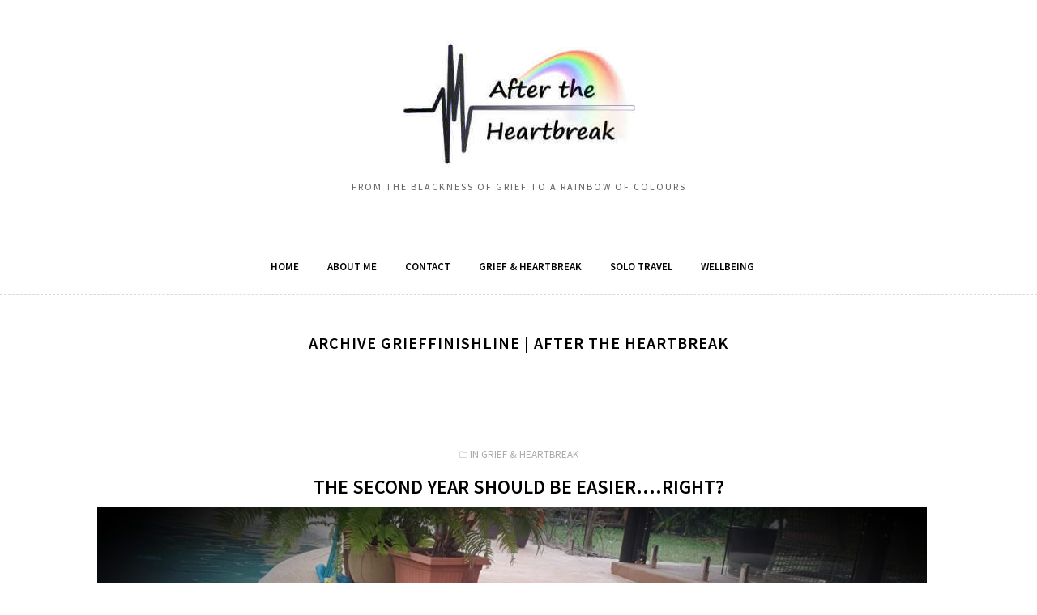

--- FILE ---
content_type: text/html; charset=UTF-8
request_url: https://aftertheheartbreak.com/tag/grieffinishline/
body_size: 13111
content:
<!DOCTYPE html>
<!--[if IE 6]>
<html id="ie6" dir="ltr" lang="en-AU" prefix="og: https://ogp.me/ns#">
<![endif]-->
<!--[if IE 7]>
<html id="ie7" dir="ltr" lang="en-AU" prefix="og: https://ogp.me/ns#">
<![endif]-->
<!--[if IE 8]>
<html id="ie8" dir="ltr" lang="en-AU" prefix="og: https://ogp.me/ns#">
<![endif]-->
<!--[if !(IE 6) | !(IE 7) | !(IE 8)  ]><!-->
<html dir="ltr" lang="en-AU" prefix="og: https://ogp.me/ns#">
<!--<![endif]-->
<head>
<meta charset="utf-8">


	<link rel="shortcut icon" href="https://aftertheheartbreak.com/wp-content/uploads/2022/01/Favicon.png" />

<!-- Mobile Specific
 ================================================== -->
<meta name="viewport" content="width=device-width, initial-scale=1.0">

<!-- SEO Specific
 ================================================== -->
<meta http-equiv="Content-Type" content="text/html; charset=UTF-8" />
<meta name="description" content="From the blackness of grief to a rainbow of colours" />
<meta name="generator" content="WordPress 6.9" /><!-- Please leave for stats -->

<link rel="alternate" type="application/rss+xml" title="After the  Heartbreak RSS Feed" href="https://aftertheheartbreak.com/feed/" />
<link rel="alternate" type="application/rss+xml" title="After the  Heartbreak Comments RSS Feed" href="https://aftertheheartbreak.com/comments/feed/"  />

<link rel="pingback" href="https://aftertheheartbreak.com/xmlrpc.php" />


<title>grieffinishline | After the Heartbreak</title>

		<!-- All in One SEO 4.9.2 - aioseo.com -->
	<meta name="robots" content="max-image-preview:large" />
	<link rel="canonical" href="https://aftertheheartbreak.com/tag/grieffinishline/" />
	<meta name="generator" content="All in One SEO (AIOSEO) 4.9.2" />
		<script type="application/ld+json" class="aioseo-schema">
			{"@context":"https:\/\/schema.org","@graph":[{"@type":"BreadcrumbList","@id":"https:\/\/aftertheheartbreak.com\/tag\/grieffinishline\/#breadcrumblist","itemListElement":[{"@type":"ListItem","@id":"https:\/\/aftertheheartbreak.com#listItem","position":1,"name":"Home","item":"https:\/\/aftertheheartbreak.com","nextItem":{"@type":"ListItem","@id":"https:\/\/aftertheheartbreak.com\/tag\/grieffinishline\/#listItem","name":"grieffinishline"}},{"@type":"ListItem","@id":"https:\/\/aftertheheartbreak.com\/tag\/grieffinishline\/#listItem","position":2,"name":"grieffinishline","previousItem":{"@type":"ListItem","@id":"https:\/\/aftertheheartbreak.com#listItem","name":"Home"}}]},{"@type":"CollectionPage","@id":"https:\/\/aftertheheartbreak.com\/tag\/grieffinishline\/#collectionpage","url":"https:\/\/aftertheheartbreak.com\/tag\/grieffinishline\/","name":"grieffinishline | After the Heartbreak","inLanguage":"en-AU","isPartOf":{"@id":"https:\/\/aftertheheartbreak.com\/#website"},"breadcrumb":{"@id":"https:\/\/aftertheheartbreak.com\/tag\/grieffinishline\/#breadcrumblist"}},{"@type":"Person","@id":"https:\/\/aftertheheartbreak.com\/#person","name":"Marlene","image":{"@type":"ImageObject","@id":"https:\/\/aftertheheartbreak.com\/tag\/grieffinishline\/#personImage","url":"https:\/\/secure.gravatar.com\/avatar\/6f4029e66ef889bc8da62a22b203da3137ac01d50f07a2ebd7bd9ec6dc03bac1?s=96&d=identicon&r=g","width":96,"height":96,"caption":"Marlene"}},{"@type":"WebSite","@id":"https:\/\/aftertheheartbreak.com\/#website","url":"https:\/\/aftertheheartbreak.com\/","name":"After the  Heartbreak","description":"From the blackness of grief to a rainbow of colours","inLanguage":"en-AU","publisher":{"@id":"https:\/\/aftertheheartbreak.com\/#person"}}]}
		</script>
		<!-- All in One SEO -->

<link rel="alternate" type="application/rss+xml" title="After the  Heartbreak &raquo; Feed" href="https://aftertheheartbreak.com/feed/" />
<link rel="alternate" type="application/rss+xml" title="After the  Heartbreak &raquo; Comments Feed" href="https://aftertheheartbreak.com/comments/feed/" />
<link rel="alternate" type="application/rss+xml" title="After the  Heartbreak &raquo; grieffinishline Tag Feed" href="https://aftertheheartbreak.com/tag/grieffinishline/feed/" />
		<style>
			.lazyload,
			.lazyloading {
				max-width: 100%;
			}
		</style>
		<style id='wp-img-auto-sizes-contain-inline-css' type='text/css'>
img:is([sizes=auto i],[sizes^="auto," i]){contain-intrinsic-size:3000px 1500px}
/*# sourceURL=wp-img-auto-sizes-contain-inline-css */
</style>

<style id='wp-emoji-styles-inline-css' type='text/css'>

	img.wp-smiley, img.emoji {
		display: inline !important;
		border: none !important;
		box-shadow: none !important;
		height: 1em !important;
		width: 1em !important;
		margin: 0 0.07em !important;
		vertical-align: -0.1em !important;
		background: none !important;
		padding: 0 !important;
	}
/*# sourceURL=wp-emoji-styles-inline-css */
</style>
<link rel='stylesheet' id='wp-block-library-css' href='https://aftertheheartbreak.com/wp-includes/css/dist/block-library/style.min.css?ver=6.9' type='text/css' media='all' />
<style id='wp-block-image-inline-css' type='text/css'>
.wp-block-image>a,.wp-block-image>figure>a{display:inline-block}.wp-block-image img{box-sizing:border-box;height:auto;max-width:100%;vertical-align:bottom}@media not (prefers-reduced-motion){.wp-block-image img.hide{visibility:hidden}.wp-block-image img.show{animation:show-content-image .4s}}.wp-block-image[style*=border-radius] img,.wp-block-image[style*=border-radius]>a{border-radius:inherit}.wp-block-image.has-custom-border img{box-sizing:border-box}.wp-block-image.aligncenter{text-align:center}.wp-block-image.alignfull>a,.wp-block-image.alignwide>a{width:100%}.wp-block-image.alignfull img,.wp-block-image.alignwide img{height:auto;width:100%}.wp-block-image .aligncenter,.wp-block-image .alignleft,.wp-block-image .alignright,.wp-block-image.aligncenter,.wp-block-image.alignleft,.wp-block-image.alignright{display:table}.wp-block-image .aligncenter>figcaption,.wp-block-image .alignleft>figcaption,.wp-block-image .alignright>figcaption,.wp-block-image.aligncenter>figcaption,.wp-block-image.alignleft>figcaption,.wp-block-image.alignright>figcaption{caption-side:bottom;display:table-caption}.wp-block-image .alignleft{float:left;margin:.5em 1em .5em 0}.wp-block-image .alignright{float:right;margin:.5em 0 .5em 1em}.wp-block-image .aligncenter{margin-left:auto;margin-right:auto}.wp-block-image :where(figcaption){margin-bottom:1em;margin-top:.5em}.wp-block-image.is-style-circle-mask img{border-radius:9999px}@supports ((-webkit-mask-image:none) or (mask-image:none)) or (-webkit-mask-image:none){.wp-block-image.is-style-circle-mask img{border-radius:0;-webkit-mask-image:url('data:image/svg+xml;utf8,<svg viewBox="0 0 100 100" xmlns="http://www.w3.org/2000/svg"><circle cx="50" cy="50" r="50"/></svg>');mask-image:url('data:image/svg+xml;utf8,<svg viewBox="0 0 100 100" xmlns="http://www.w3.org/2000/svg"><circle cx="50" cy="50" r="50"/></svg>');mask-mode:alpha;-webkit-mask-position:center;mask-position:center;-webkit-mask-repeat:no-repeat;mask-repeat:no-repeat;-webkit-mask-size:contain;mask-size:contain}}:root :where(.wp-block-image.is-style-rounded img,.wp-block-image .is-style-rounded img){border-radius:9999px}.wp-block-image figure{margin:0}.wp-lightbox-container{display:flex;flex-direction:column;position:relative}.wp-lightbox-container img{cursor:zoom-in}.wp-lightbox-container img:hover+button{opacity:1}.wp-lightbox-container button{align-items:center;backdrop-filter:blur(16px) saturate(180%);background-color:#5a5a5a40;border:none;border-radius:4px;cursor:zoom-in;display:flex;height:20px;justify-content:center;opacity:0;padding:0;position:absolute;right:16px;text-align:center;top:16px;width:20px;z-index:100}@media not (prefers-reduced-motion){.wp-lightbox-container button{transition:opacity .2s ease}}.wp-lightbox-container button:focus-visible{outline:3px auto #5a5a5a40;outline:3px auto -webkit-focus-ring-color;outline-offset:3px}.wp-lightbox-container button:hover{cursor:pointer;opacity:1}.wp-lightbox-container button:focus{opacity:1}.wp-lightbox-container button:focus,.wp-lightbox-container button:hover,.wp-lightbox-container button:not(:hover):not(:active):not(.has-background){background-color:#5a5a5a40;border:none}.wp-lightbox-overlay{box-sizing:border-box;cursor:zoom-out;height:100vh;left:0;overflow:hidden;position:fixed;top:0;visibility:hidden;width:100%;z-index:100000}.wp-lightbox-overlay .close-button{align-items:center;cursor:pointer;display:flex;justify-content:center;min-height:40px;min-width:40px;padding:0;position:absolute;right:calc(env(safe-area-inset-right) + 16px);top:calc(env(safe-area-inset-top) + 16px);z-index:5000000}.wp-lightbox-overlay .close-button:focus,.wp-lightbox-overlay .close-button:hover,.wp-lightbox-overlay .close-button:not(:hover):not(:active):not(.has-background){background:none;border:none}.wp-lightbox-overlay .lightbox-image-container{height:var(--wp--lightbox-container-height);left:50%;overflow:hidden;position:absolute;top:50%;transform:translate(-50%,-50%);transform-origin:top left;width:var(--wp--lightbox-container-width);z-index:9999999999}.wp-lightbox-overlay .wp-block-image{align-items:center;box-sizing:border-box;display:flex;height:100%;justify-content:center;margin:0;position:relative;transform-origin:0 0;width:100%;z-index:3000000}.wp-lightbox-overlay .wp-block-image img{height:var(--wp--lightbox-image-height);min-height:var(--wp--lightbox-image-height);min-width:var(--wp--lightbox-image-width);width:var(--wp--lightbox-image-width)}.wp-lightbox-overlay .wp-block-image figcaption{display:none}.wp-lightbox-overlay button{background:none;border:none}.wp-lightbox-overlay .scrim{background-color:#fff;height:100%;opacity:.9;position:absolute;width:100%;z-index:2000000}.wp-lightbox-overlay.active{visibility:visible}@media not (prefers-reduced-motion){.wp-lightbox-overlay.active{animation:turn-on-visibility .25s both}.wp-lightbox-overlay.active img{animation:turn-on-visibility .35s both}.wp-lightbox-overlay.show-closing-animation:not(.active){animation:turn-off-visibility .35s both}.wp-lightbox-overlay.show-closing-animation:not(.active) img{animation:turn-off-visibility .25s both}.wp-lightbox-overlay.zoom.active{animation:none;opacity:1;visibility:visible}.wp-lightbox-overlay.zoom.active .lightbox-image-container{animation:lightbox-zoom-in .4s}.wp-lightbox-overlay.zoom.active .lightbox-image-container img{animation:none}.wp-lightbox-overlay.zoom.active .scrim{animation:turn-on-visibility .4s forwards}.wp-lightbox-overlay.zoom.show-closing-animation:not(.active){animation:none}.wp-lightbox-overlay.zoom.show-closing-animation:not(.active) .lightbox-image-container{animation:lightbox-zoom-out .4s}.wp-lightbox-overlay.zoom.show-closing-animation:not(.active) .lightbox-image-container img{animation:none}.wp-lightbox-overlay.zoom.show-closing-animation:not(.active) .scrim{animation:turn-off-visibility .4s forwards}}@keyframes show-content-image{0%{visibility:hidden}99%{visibility:hidden}to{visibility:visible}}@keyframes turn-on-visibility{0%{opacity:0}to{opacity:1}}@keyframes turn-off-visibility{0%{opacity:1;visibility:visible}99%{opacity:0;visibility:visible}to{opacity:0;visibility:hidden}}@keyframes lightbox-zoom-in{0%{transform:translate(calc((-100vw + var(--wp--lightbox-scrollbar-width))/2 + var(--wp--lightbox-initial-left-position)),calc(-50vh + var(--wp--lightbox-initial-top-position))) scale(var(--wp--lightbox-scale))}to{transform:translate(-50%,-50%) scale(1)}}@keyframes lightbox-zoom-out{0%{transform:translate(-50%,-50%) scale(1);visibility:visible}99%{visibility:visible}to{transform:translate(calc((-100vw + var(--wp--lightbox-scrollbar-width))/2 + var(--wp--lightbox-initial-left-position)),calc(-50vh + var(--wp--lightbox-initial-top-position))) scale(var(--wp--lightbox-scale));visibility:hidden}}
/*# sourceURL=https://aftertheheartbreak.com/wp-includes/blocks/image/style.min.css */
</style>
<style id='wp-block-search-inline-css' type='text/css'>
.wp-block-search__button{margin-left:10px;word-break:normal}.wp-block-search__button.has-icon{line-height:0}.wp-block-search__button svg{height:1.25em;min-height:24px;min-width:24px;width:1.25em;fill:currentColor;vertical-align:text-bottom}:where(.wp-block-search__button){border:1px solid #ccc;padding:6px 10px}.wp-block-search__inside-wrapper{display:flex;flex:auto;flex-wrap:nowrap;max-width:100%}.wp-block-search__label{width:100%}.wp-block-search.wp-block-search__button-only .wp-block-search__button{box-sizing:border-box;display:flex;flex-shrink:0;justify-content:center;margin-left:0;max-width:100%}.wp-block-search.wp-block-search__button-only .wp-block-search__inside-wrapper{min-width:0!important;transition-property:width}.wp-block-search.wp-block-search__button-only .wp-block-search__input{flex-basis:100%;transition-duration:.3s}.wp-block-search.wp-block-search__button-only.wp-block-search__searchfield-hidden,.wp-block-search.wp-block-search__button-only.wp-block-search__searchfield-hidden .wp-block-search__inside-wrapper{overflow:hidden}.wp-block-search.wp-block-search__button-only.wp-block-search__searchfield-hidden .wp-block-search__input{border-left-width:0!important;border-right-width:0!important;flex-basis:0;flex-grow:0;margin:0;min-width:0!important;padding-left:0!important;padding-right:0!important;width:0!important}:where(.wp-block-search__input){appearance:none;border:1px solid #949494;flex-grow:1;font-family:inherit;font-size:inherit;font-style:inherit;font-weight:inherit;letter-spacing:inherit;line-height:inherit;margin-left:0;margin-right:0;min-width:3rem;padding:8px;text-decoration:unset!important;text-transform:inherit}:where(.wp-block-search__button-inside .wp-block-search__inside-wrapper){background-color:#fff;border:1px solid #949494;box-sizing:border-box;padding:4px}:where(.wp-block-search__button-inside .wp-block-search__inside-wrapper) .wp-block-search__input{border:none;border-radius:0;padding:0 4px}:where(.wp-block-search__button-inside .wp-block-search__inside-wrapper) .wp-block-search__input:focus{outline:none}:where(.wp-block-search__button-inside .wp-block-search__inside-wrapper) :where(.wp-block-search__button){padding:4px 8px}.wp-block-search.aligncenter .wp-block-search__inside-wrapper{margin:auto}.wp-block[data-align=right] .wp-block-search.wp-block-search__button-only .wp-block-search__inside-wrapper{float:right}
/*# sourceURL=https://aftertheheartbreak.com/wp-includes/blocks/search/style.min.css */
</style>
<style id='wp-block-paragraph-inline-css' type='text/css'>
.is-small-text{font-size:.875em}.is-regular-text{font-size:1em}.is-large-text{font-size:2.25em}.is-larger-text{font-size:3em}.has-drop-cap:not(:focus):first-letter{float:left;font-size:8.4em;font-style:normal;font-weight:100;line-height:.68;margin:.05em .1em 0 0;text-transform:uppercase}body.rtl .has-drop-cap:not(:focus):first-letter{float:none;margin-left:.1em}p.has-drop-cap.has-background{overflow:hidden}:root :where(p.has-background){padding:1.25em 2.375em}:where(p.has-text-color:not(.has-link-color)) a{color:inherit}p.has-text-align-left[style*="writing-mode:vertical-lr"],p.has-text-align-right[style*="writing-mode:vertical-rl"]{rotate:180deg}
/*# sourceURL=https://aftertheheartbreak.com/wp-includes/blocks/paragraph/style.min.css */
</style>
<style id='global-styles-inline-css' type='text/css'>
:root{--wp--preset--aspect-ratio--square: 1;--wp--preset--aspect-ratio--4-3: 4/3;--wp--preset--aspect-ratio--3-4: 3/4;--wp--preset--aspect-ratio--3-2: 3/2;--wp--preset--aspect-ratio--2-3: 2/3;--wp--preset--aspect-ratio--16-9: 16/9;--wp--preset--aspect-ratio--9-16: 9/16;--wp--preset--color--black: #000000;--wp--preset--color--cyan-bluish-gray: #abb8c3;--wp--preset--color--white: #ffffff;--wp--preset--color--pale-pink: #f78da7;--wp--preset--color--vivid-red: #cf2e2e;--wp--preset--color--luminous-vivid-orange: #ff6900;--wp--preset--color--luminous-vivid-amber: #fcb900;--wp--preset--color--light-green-cyan: #7bdcb5;--wp--preset--color--vivid-green-cyan: #00d084;--wp--preset--color--pale-cyan-blue: #8ed1fc;--wp--preset--color--vivid-cyan-blue: #0693e3;--wp--preset--color--vivid-purple: #9b51e0;--wp--preset--gradient--vivid-cyan-blue-to-vivid-purple: linear-gradient(135deg,rgb(6,147,227) 0%,rgb(155,81,224) 100%);--wp--preset--gradient--light-green-cyan-to-vivid-green-cyan: linear-gradient(135deg,rgb(122,220,180) 0%,rgb(0,208,130) 100%);--wp--preset--gradient--luminous-vivid-amber-to-luminous-vivid-orange: linear-gradient(135deg,rgb(252,185,0) 0%,rgb(255,105,0) 100%);--wp--preset--gradient--luminous-vivid-orange-to-vivid-red: linear-gradient(135deg,rgb(255,105,0) 0%,rgb(207,46,46) 100%);--wp--preset--gradient--very-light-gray-to-cyan-bluish-gray: linear-gradient(135deg,rgb(238,238,238) 0%,rgb(169,184,195) 100%);--wp--preset--gradient--cool-to-warm-spectrum: linear-gradient(135deg,rgb(74,234,220) 0%,rgb(151,120,209) 20%,rgb(207,42,186) 40%,rgb(238,44,130) 60%,rgb(251,105,98) 80%,rgb(254,248,76) 100%);--wp--preset--gradient--blush-light-purple: linear-gradient(135deg,rgb(255,206,236) 0%,rgb(152,150,240) 100%);--wp--preset--gradient--blush-bordeaux: linear-gradient(135deg,rgb(254,205,165) 0%,rgb(254,45,45) 50%,rgb(107,0,62) 100%);--wp--preset--gradient--luminous-dusk: linear-gradient(135deg,rgb(255,203,112) 0%,rgb(199,81,192) 50%,rgb(65,88,208) 100%);--wp--preset--gradient--pale-ocean: linear-gradient(135deg,rgb(255,245,203) 0%,rgb(182,227,212) 50%,rgb(51,167,181) 100%);--wp--preset--gradient--electric-grass: linear-gradient(135deg,rgb(202,248,128) 0%,rgb(113,206,126) 100%);--wp--preset--gradient--midnight: linear-gradient(135deg,rgb(2,3,129) 0%,rgb(40,116,252) 100%);--wp--preset--font-size--small: 13px;--wp--preset--font-size--medium: 20px;--wp--preset--font-size--large: 36px;--wp--preset--font-size--x-large: 42px;--wp--preset--spacing--20: 0.44rem;--wp--preset--spacing--30: 0.67rem;--wp--preset--spacing--40: 1rem;--wp--preset--spacing--50: 1.5rem;--wp--preset--spacing--60: 2.25rem;--wp--preset--spacing--70: 3.38rem;--wp--preset--spacing--80: 5.06rem;--wp--preset--shadow--natural: 6px 6px 9px rgba(0, 0, 0, 0.2);--wp--preset--shadow--deep: 12px 12px 50px rgba(0, 0, 0, 0.4);--wp--preset--shadow--sharp: 6px 6px 0px rgba(0, 0, 0, 0.2);--wp--preset--shadow--outlined: 6px 6px 0px -3px rgb(255, 255, 255), 6px 6px rgb(0, 0, 0);--wp--preset--shadow--crisp: 6px 6px 0px rgb(0, 0, 0);}:where(.is-layout-flex){gap: 0.5em;}:where(.is-layout-grid){gap: 0.5em;}body .is-layout-flex{display: flex;}.is-layout-flex{flex-wrap: wrap;align-items: center;}.is-layout-flex > :is(*, div){margin: 0;}body .is-layout-grid{display: grid;}.is-layout-grid > :is(*, div){margin: 0;}:where(.wp-block-columns.is-layout-flex){gap: 2em;}:where(.wp-block-columns.is-layout-grid){gap: 2em;}:where(.wp-block-post-template.is-layout-flex){gap: 1.25em;}:where(.wp-block-post-template.is-layout-grid){gap: 1.25em;}.has-black-color{color: var(--wp--preset--color--black) !important;}.has-cyan-bluish-gray-color{color: var(--wp--preset--color--cyan-bluish-gray) !important;}.has-white-color{color: var(--wp--preset--color--white) !important;}.has-pale-pink-color{color: var(--wp--preset--color--pale-pink) !important;}.has-vivid-red-color{color: var(--wp--preset--color--vivid-red) !important;}.has-luminous-vivid-orange-color{color: var(--wp--preset--color--luminous-vivid-orange) !important;}.has-luminous-vivid-amber-color{color: var(--wp--preset--color--luminous-vivid-amber) !important;}.has-light-green-cyan-color{color: var(--wp--preset--color--light-green-cyan) !important;}.has-vivid-green-cyan-color{color: var(--wp--preset--color--vivid-green-cyan) !important;}.has-pale-cyan-blue-color{color: var(--wp--preset--color--pale-cyan-blue) !important;}.has-vivid-cyan-blue-color{color: var(--wp--preset--color--vivid-cyan-blue) !important;}.has-vivid-purple-color{color: var(--wp--preset--color--vivid-purple) !important;}.has-black-background-color{background-color: var(--wp--preset--color--black) !important;}.has-cyan-bluish-gray-background-color{background-color: var(--wp--preset--color--cyan-bluish-gray) !important;}.has-white-background-color{background-color: var(--wp--preset--color--white) !important;}.has-pale-pink-background-color{background-color: var(--wp--preset--color--pale-pink) !important;}.has-vivid-red-background-color{background-color: var(--wp--preset--color--vivid-red) !important;}.has-luminous-vivid-orange-background-color{background-color: var(--wp--preset--color--luminous-vivid-orange) !important;}.has-luminous-vivid-amber-background-color{background-color: var(--wp--preset--color--luminous-vivid-amber) !important;}.has-light-green-cyan-background-color{background-color: var(--wp--preset--color--light-green-cyan) !important;}.has-vivid-green-cyan-background-color{background-color: var(--wp--preset--color--vivid-green-cyan) !important;}.has-pale-cyan-blue-background-color{background-color: var(--wp--preset--color--pale-cyan-blue) !important;}.has-vivid-cyan-blue-background-color{background-color: var(--wp--preset--color--vivid-cyan-blue) !important;}.has-vivid-purple-background-color{background-color: var(--wp--preset--color--vivid-purple) !important;}.has-black-border-color{border-color: var(--wp--preset--color--black) !important;}.has-cyan-bluish-gray-border-color{border-color: var(--wp--preset--color--cyan-bluish-gray) !important;}.has-white-border-color{border-color: var(--wp--preset--color--white) !important;}.has-pale-pink-border-color{border-color: var(--wp--preset--color--pale-pink) !important;}.has-vivid-red-border-color{border-color: var(--wp--preset--color--vivid-red) !important;}.has-luminous-vivid-orange-border-color{border-color: var(--wp--preset--color--luminous-vivid-orange) !important;}.has-luminous-vivid-amber-border-color{border-color: var(--wp--preset--color--luminous-vivid-amber) !important;}.has-light-green-cyan-border-color{border-color: var(--wp--preset--color--light-green-cyan) !important;}.has-vivid-green-cyan-border-color{border-color: var(--wp--preset--color--vivid-green-cyan) !important;}.has-pale-cyan-blue-border-color{border-color: var(--wp--preset--color--pale-cyan-blue) !important;}.has-vivid-cyan-blue-border-color{border-color: var(--wp--preset--color--vivid-cyan-blue) !important;}.has-vivid-purple-border-color{border-color: var(--wp--preset--color--vivid-purple) !important;}.has-vivid-cyan-blue-to-vivid-purple-gradient-background{background: var(--wp--preset--gradient--vivid-cyan-blue-to-vivid-purple) !important;}.has-light-green-cyan-to-vivid-green-cyan-gradient-background{background: var(--wp--preset--gradient--light-green-cyan-to-vivid-green-cyan) !important;}.has-luminous-vivid-amber-to-luminous-vivid-orange-gradient-background{background: var(--wp--preset--gradient--luminous-vivid-amber-to-luminous-vivid-orange) !important;}.has-luminous-vivid-orange-to-vivid-red-gradient-background{background: var(--wp--preset--gradient--luminous-vivid-orange-to-vivid-red) !important;}.has-very-light-gray-to-cyan-bluish-gray-gradient-background{background: var(--wp--preset--gradient--very-light-gray-to-cyan-bluish-gray) !important;}.has-cool-to-warm-spectrum-gradient-background{background: var(--wp--preset--gradient--cool-to-warm-spectrum) !important;}.has-blush-light-purple-gradient-background{background: var(--wp--preset--gradient--blush-light-purple) !important;}.has-blush-bordeaux-gradient-background{background: var(--wp--preset--gradient--blush-bordeaux) !important;}.has-luminous-dusk-gradient-background{background: var(--wp--preset--gradient--luminous-dusk) !important;}.has-pale-ocean-gradient-background{background: var(--wp--preset--gradient--pale-ocean) !important;}.has-electric-grass-gradient-background{background: var(--wp--preset--gradient--electric-grass) !important;}.has-midnight-gradient-background{background: var(--wp--preset--gradient--midnight) !important;}.has-small-font-size{font-size: var(--wp--preset--font-size--small) !important;}.has-medium-font-size{font-size: var(--wp--preset--font-size--medium) !important;}.has-large-font-size{font-size: var(--wp--preset--font-size--large) !important;}.has-x-large-font-size{font-size: var(--wp--preset--font-size--x-large) !important;}
/*# sourceURL=global-styles-inline-css */
</style>

<style id='classic-theme-styles-inline-css' type='text/css'>
/*! This file is auto-generated */
.wp-block-button__link{color:#fff;background-color:#32373c;border-radius:9999px;box-shadow:none;text-decoration:none;padding:calc(.667em + 2px) calc(1.333em + 2px);font-size:1.125em}.wp-block-file__button{background:#32373c;color:#fff;text-decoration:none}
/*# sourceURL=/wp-includes/css/classic-themes.min.css */
</style>
<link rel='stylesheet' id='categories-images-styles-css' href='https://aftertheheartbreak.com/wp-content/plugins/categories-images/assets/css/zci-styles.css?ver=3.3.1' type='text/css' media='all' />
<link rel='stylesheet' id='contact-form-7-css' href='https://aftertheheartbreak.com/wp-content/plugins/contact-form-7/includes/css/styles.css?ver=6.1.4' type='text/css' media='all' />
<link rel='stylesheet' id='symple_shortcode_styles-css' href='https://aftertheheartbreak.com/wp-content/plugins/symple-shortcodes/shortcodes/css/symple_shortcodes_styles.css?ver=6.9' type='text/css' media='all' />
<link rel='stylesheet' id='ultimate-style-css' href='https://aftertheheartbreak.com/wp-content/plugins/ultimate-widgets/css/style.css?ver=1.0' type='text/css' media='all' />
<link rel='stylesheet' id='recent-posts-widget-with-thumbnails-public-style-css' href='https://aftertheheartbreak.com/wp-content/plugins/recent-posts-widget-with-thumbnails/public.css?ver=7.1.1' type='text/css' media='all' />
<link rel='stylesheet' id='meks_instagram-widget-styles-css' href='https://aftertheheartbreak.com/wp-content/plugins/meks-easy-instagram-widget/css/widget.css?ver=6.9' type='text/css' media='all' />
<link rel='stylesheet' id='bootstrap-css' href='https://aftertheheartbreak.com/wp-content/themes/bloggergb/css/bootstrap.min.css?ver=6.9' type='text/css' media='all' />
<link rel='stylesheet' id='awesome-css' href='https://aftertheheartbreak.com/wp-content/themes/bloggergb/parts/font-awesome/css/font-awesome.min.css?ver=6.9' type='text/css' media='all' />
<link rel='stylesheet' id='bootstrap-responsive-css' href='https://aftertheheartbreak.com/wp-content/themes/bloggergb/css/bootstrap-responsive.min.css?ver=6.9' type='text/css' media='all' />
<link rel='stylesheet' id='main-styles-css' href='https://aftertheheartbreak.com/wp-content/themes/bloggergb/style.css?ver=6.9' type='text/css' media='all' />
<link rel='stylesheet' id='bxslider-css' href='https://aftertheheartbreak.com/wp-content/themes/bloggergb/parts/bxslider/jquery.bxslider.css?ver=6.9' type='text/css' media='all' />
<link rel='stylesheet' id='colorbox-css' href='https://aftertheheartbreak.com/wp-content/themes/bloggergb/parts/nivo-lightbox/nivo-lightbox.css?ver=6.9' type='text/css' media='all' />
<link rel='stylesheet' id='nivo-css' href='https://aftertheheartbreak.com/wp-content/themes/bloggergb/parts/nivo-lightbox/themes/default/default.css?ver=6.9' type='text/css' media='all' />
<link rel='stylesheet' id='meanmenu-css' href='https://aftertheheartbreak.com/wp-content/themes/bloggergb/css/meanmenu.css?ver=6.9' type='text/css' media='all' />
<link rel='stylesheet' id='animateCss-css' href='https://aftertheheartbreak.com/wp-content/themes/bloggergb/css/animate.min.css?ver=6.9' type='text/css' media='all' />
<script type="text/javascript" src="https://aftertheheartbreak.com/wp-includes/js/jquery/jquery.min.js?ver=3.7.1" id="jquery-core-js"></script>
<script type="text/javascript" src="https://aftertheheartbreak.com/wp-includes/js/jquery/jquery-migrate.min.js?ver=3.4.1" id="jquery-migrate-js"></script>
<link rel="https://api.w.org/" href="https://aftertheheartbreak.com/wp-json/" /><link rel="alternate" title="JSON" type="application/json" href="https://aftertheheartbreak.com/wp-json/wp/v2/tags/143" /><link rel="EditURI" type="application/rsd+xml" title="RSD" href="https://aftertheheartbreak.com/xmlrpc.php?rsd" />
<meta name="generator" content="WordPress 6.9" />
		<script>
			document.documentElement.className = document.documentElement.className.replace('no-js', 'js');
		</script>
				<style>
			.no-js img.lazyload {
				display: none;
			}

			figure.wp-block-image img.lazyloading {
				min-width: 150px;
			}

			.lazyload,
			.lazyloading {
				--smush-placeholder-width: 100px;
				--smush-placeholder-aspect-ratio: 1/1;
				width: var(--smush-image-width, var(--smush-placeholder-width)) !important;
				aspect-ratio: var(--smush-image-aspect-ratio, var(--smush-placeholder-aspect-ratio)) !important;
			}

						.lazyload, .lazyloading {
				opacity: 0;
			}

			.lazyloaded {
				opacity: 1;
				transition: opacity 400ms;
				transition-delay: 0ms;
			}

					</style>
		
<style>









/* Main styles */













a, a:hover {color:#2b8c52;}

.fullwidth-header .social-icon, .p-color, #nav a, #nav a:hover, nav ul li:hover > a, .color-font-icon, .social-icons-bar-content-left a:hover { color:#2b8c52; }

.button.light:hover, .button.dark, .info-box, .post-type, .outside .slider-prev a, .outside .slider-next a, .camera_wrap .camera_pag .camera_pag_ul li.cameracurrent > span, .link-post, div.pagination a:hover, div.pagination a:focus, div.pagination span.current, .mail-table .mail-button input, h1.page-title-h1, .navigation li a:hover, .navigation li.active a, .about-me .about-me-social.style-dark li a, .mobile-header, .mailchimp_widget.widget { background:#2b8c52; }
.mail-table .mail-button input { border: 1px solid #2b8c52!important; }

.slider-background2 {border:1px dashed #2b8c52;}


/*h5.widget-title, h6.widget-title {border-bottom: 3px solid #e5e5e5!important;}*/
.button.light, .button.light:hover, .button.dark, .button.dark:hover, .border-next {background: #2b8c52;}
.bx-wrapper .bx-pager.bx-default-pager a:hover, .bx-wrapper .bx-pager.bx-default-pager a.active {border: 1px solid #2b8c52;}
div.pagination a, div.pagination span.pages, div.pagination span.dots, div.pagination span.current {border: 1px solid #2b8c52;}
#upprev_box {border-top: 2px solid #2b8c52;}

.more-link, input[type="submit"], .post-tags a, .navleft a, .navright a { background:#2b8c52;}
.more-link:hover, input[type="submit"]:hover, .post-tags a:hover, .navleft a:hover, .navright a:hover {background:#eeeeee; color:#2b8c52;}
.share-link:hover a, .author-info p a, .post-footer-right a:hover {color:#2b8c52;}

nav ul ul {margin-top:1px;}
nav ul li ul:after {border-color: #2b8c52 transparent;}


 .post-letter .post-desc::first-letter {background:#2b8c52; padding-left:10px; padding-right:10px; font-size:25px; font-weight: bold; color:#ffffff; margin-bottom:5px;}











.b-link-flow .b-top-line{
  background:  #2b8c52 ;
}
.b-wrapper h2 {color:#ffffff; font-size:140%;}
.portfolio-c5 .b-wrapper h2 {color:#ffffff; font-size:110%;}







body, h1, h2, h3, h4, h5, h6, .symple-testimonial-author, .symple-testimonial-content, .widget a, .widget li a, blockquote, label, strong, p.lead, .subheader, label span, legend span, form {color: #606060;}

a, .post-list .post-meta-title span a:hover, .post-summary .post-meta-title span a:hover, .post-meta span a:hover, .top-bar-post-content-center p {color: #2a894b;}
a:hover, .widget a:hover, .widget li a:hover {color: #454545;}

nav ul li a {color: #000000;}
nav ul li a:hover, nav ul li:hover > a, nav ul ul li a:hover, nav li > a:after, nav ul ul > li > a:after {color: #2a894b;}
nav ul ul li:hover>ul, nav ul ul li:hover > a {color: #2a894b;}
.post-title h2, .post-title h2 a, .relatedposts-title a {color: #000000;}
.post-title h2 a:hover, .relatedposts-title a:hover {color: #2b8c52;}
footer {color: #0a0a0a;}
.widget, .widget h1, .widget h2, .widget h3, .widget h4, .widget h5, .widget h6 {color: #000000;}
.widget a, .widget li a, .widget h1 a, .widget h2 a, .widget h3 a, .widget h4 a, .widget h5 a, .widget h6 a {color: #606060;}
.widget a:hover, .widget li a:hover, .widget h1 a:hover, .widget h2 a:hover, .widget h3 a:hover, .widget h4 a:hover, .widget h5 a:hover, .widget h6 a:hover {color: #2a894b;}




.post-footer-grid1 {
  border-top:1px dashed #dbdbdb;
  border-bottom:1px dashed #dbdbdb;
}
.post-footer-grid1-border {
  border-left:1px dashed #dbdbdb;
  border-right:1px dashed #dbdbdb;
}
.relatedposts, .post-img, .post-border-custom,  .post-border-custom2, .about-me .about-me-header .about-me-avatar, .about-me-img-border, .about-me-img-border2 {border: 1px dashed #dbdbdb;}

.author-info2, .widget_search input[type="text"] { border: 1px dashed #dbdbdb; }
footer {
  border-bottom:1px dashed #dbdbdb;
  border-top:1px dashed #dbdbdb;
}
.site-menu0 {border-bottom:1px dashed #dbdbdb; border-top:1px dashed #dbdbdb;}
nav ul ul li a {border-bottom: 1px dashed #dbdbdb;}
nav ul ul ul li a {border-bottom: 1px dashed #dbdbdb;}
footer {
  border-bottom:0px dashed #dbdbdb;
  border-top:1px dashed #dbdbdb;
}
.author-bio-home, .widget_recent_entries ul li, .widget_categories li {
	border-bottom:1px dashed #dbdbdb;
}
nav ul ul, nav ul ul ul {
  border:1px dashed #dbdbdb!important;
}







* { -webkit-box-sizing: inherit; -moz-box-sizing: inherit; box-sizing: inherit; }
img {max-width: 100%!important;}


.margin-grid-posts {
  margin-left:-4%;
}
.post-summary.grid-post2 {
  float:left;
  width:46%;
  margin-left:4%;
}
.post-summary.grid-post3 {
  float:left;
  width:29.3333%;
  margin-left:4%;
}


.post-img {padding-right:13px;}



.post-list .post-img {width:28%; float:left;}
.post-list .post-img img {width:100%;}
.post-list .post-desc {width:65%; float:left; margin-left:2%; padding-left:10px;}
.post-list .img-circle .post-desc {padding-top:25px;}


.post-list .post-desc {padding-top:40px;}
.post-title {margin-left:auto; margin-right:auto; text-align: center;}




.menu-header-right {display:none;}
.menu-header {width:100%;}
.menu-header-right {display:none;}
.menu-header {
	width:100%;
	float:none;
    text-align: center;
}
nav { 
	text-align: center;
}



.post-footer-grid1-center {display:none;}
.post-footer-grid1-right {width:50%;}
.post-footer-grid1-left {width:49.50%; border-right:1px dashed #dbdbdb;}

</style>

<link rel="icon" href="https://aftertheheartbreak.com/wp-content/uploads/2019/01/cropped-cropped-rainbowlogo-1-32x32.jpg" sizes="32x32" />
<link rel="icon" href="https://aftertheheartbreak.com/wp-content/uploads/2019/01/cropped-cropped-rainbowlogo-1-192x192.jpg" sizes="192x192" />
<link rel="apple-touch-icon" href="https://aftertheheartbreak.com/wp-content/uploads/2019/01/cropped-cropped-rainbowlogo-1-180x180.jpg" />
<meta name="msapplication-TileImage" content="https://aftertheheartbreak.com/wp-content/uploads/2019/01/cropped-cropped-rainbowlogo-1-270x270.jpg" />
		<style type="text/css" id="wp-custom-css">
			html, body, div, span { font-size: 16px;}

.post-meta span:first-child { display: none; }

.wp-block-search__inside-wrapper  input, .wp-block-search__inside-wrapper  button {min-height: 38px; padding: 5px; font-size: 14px; margin: 10px }

.comment-meta.commentmetadata { display: none; }

a.meanmenu-reveal {
    border-top: 3px solid white;
    border-bottom: 3px solid white;
    padding: 5px 0px !important;
    margin-top: 5px;
    margin-right: 15px;
    top: 5px !important;
    height: 10px !important;
}		</style>
		

<!-- Java Script
 ================================================== -->
<!-- HTML5 shim, for IE6-8 support of HTML5 elements -->
<!--[if lt IE 10]>
<script src="https://aftertheheartbreak.com/wp-content/themes/bloggergb/parts/html5shiv/html5shiv.js"></script>
<![endif]-->



<script id="mcjs">!function(c,h,i,m,p){m=c.createElement(h),p=c.getElementsByTagName(h)[0],m.async=1,m.src=i,p.parentNode.insertBefore(m,p)}(document,"script","https://chimpstatic.com/mcjs-connected/js/users/4748471d6374080c8cac8d8e4/c4a58ecbdcd17e527ab6f42ed.js");</script>

    
</head>
<body class="archive tag tag-grieffinishline tag-143 wp-theme-bloggergb symple-shortcodes  symple-shortcodes-responsive">



<div class="mobile-header"> 
<form method="get" action="https://aftertheheartbreak.com" class="search-wrapper cf">
        <input type="text" name="s" id="s" placeholder="Search here..." >
        <button type="submit"><i class="icon-search"></i></button>
        </form>
</div>





<div class="content-box">

<div class="wrap">
  
<div class="container1">


<!-- Begin page Header -->
<header>

  <!-- Begin Menu -->


  
  <section class="site-menu">
    <div class="logo-header">

	        <a href="https://aftertheheartbreak.com" title="After the  Heartbreak"><img data-src="https://aftertheheartbreak.com/wp-content/uploads/2022/01/rainbowlogonarrow-r75-r75.jpg" class="logo-header-img lazyload" alt="After the  Heartbreak" src="[data-uri]" style="--smush-placeholder-width: 287px; --smush-placeholder-aspect-ratio: 287/157;" /></a><p class="tagline">From the blackness of grief to a rainbow of colours </p>       	  
    </div>
      <div class="clearfix"></div>
    
  </section>


  <div class="site-menu0">
<section id="site-menu2">
      <div class="menu-header ">

      
      <nav>
        <div class="primary_nav"><ul id="menu-a-new-menu" class="menu"><li id="menu-item-6330" class="menu-item menu-item-type-custom menu-item-object-custom menu-item-home menu-item-6330"><a href="https://aftertheheartbreak.com">Home</a></li>
<li id="menu-item-6318" class="menu-item menu-item-type-post_type menu-item-object-page menu-item-6318"><a href="https://aftertheheartbreak.com/about-me/">About Me</a></li>
<li id="menu-item-6319" class="menu-item menu-item-type-post_type menu-item-object-page menu-item-6319"><a href="https://aftertheheartbreak.com/contact-2/">Contact</a></li>
<li id="menu-item-6320" class="menu-item menu-item-type-taxonomy menu-item-object-category menu-item-6320"><a href="https://aftertheheartbreak.com/category/grief-heartbreak/">Grief &amp; Heartbreak</a></li>
<li id="menu-item-6321" class="menu-item menu-item-type-taxonomy menu-item-object-category menu-item-6321"><a href="https://aftertheheartbreak.com/category/solo-travel/">Solo Travel</a></li>
<li id="menu-item-6322" class="menu-item menu-item-type-taxonomy menu-item-object-category menu-item-6322"><a href="https://aftertheheartbreak.com/category/wellbeing/">Wellbeing</a></li>
</ul></div>      </nav>

      
      </div>
      <div class="menu-header-right">
        <form method="get" action="https://aftertheheartbreak.com" class="search-wrapper cf">
        <input type="text" name="s" id="s" placeholder="Search here..." >
        <button type="submit"><i class="icon-search"></i></button>
        </form>
      </div>

      <div class="clearfix"></div>

  </section>
</div>


    <div class="clearfix"></div>

  
</header>
	
</div>

</div>



        

        

        

        

                        <div class="author-bio-home" style="">
          <div style="background: rgba(255, 255, 255, 0.8); padding-bottom:40px; padding-top:50px;">
            <div class="author-info-home">
                <h5 class="author-title-home">Archive grieffinishline | After the Heartbreak</h5>
            </div>
          </div>
        </div>
        


<div class="wrap">
  <!--<div class="content-box">-->
    <div class="container2">


<div class="content_back">
    <img data-src="https://aftertheheartbreak.com/wp-content/themes/bloggergb/images/full-size.png" alt="" src="[data-uri]" class="lazyload" style="--smush-placeholder-width: 1168px; --smush-placeholder-aspect-ratio: 1168/1;" />







<!-- Part 1: Wrap all page content here -->
<section class="wrap">
  <!-- Begin page content -->
  <div id="content" class="container ">

	<div id="content-site">
  
  <div class="row-fluid">
	
	  
    
    	
	<div id="list">
	<div id="contente" >

  
          

    
    
		                                                              
	<div class="maso item">
    
    <!-- Post -->
	  <div id="post-6478" class="post-summary post-letter post-6478 post type-post status-publish format-standard has-post-thumbnail hentry category-grief-heartbreak tag-grief tag-grieffinishline tag-griefgoeson tag-griefstages tag-howlongdoesgrieflast tag-secondyear tag-secondyearofgrief tag-whendoesgriefend">
	  
	  
	  
	  <div class="back-white-post">
	  
	  <div class="post-left">

	  

					<div class="post-img">
		
		 
		    <a href="https://aftertheheartbreak.com/the-second-year-should-be-easier-right/" title="The Second Year Should Be Easier&#8230;.Right?"><img class="border-top-img lazyload" data-src="https://aftertheheartbreak.com/wp-content/uploads/2019/03/PityParty.jpg" alt="The Second Year Should Be Easier&#8230;.Right?" src="[data-uri]" style="--smush-placeholder-width: 2614px; --smush-placeholder-aspect-ratio: 2614/1226;" /></a>
				
		</div>
		

		 
		  <div class="post-meta">
			  				  <span><i class="icon-calendar-empty"></i> March 9, 2019</span>
				  <span><i class="icon-folder-close-alt"></i> in <a href="https://aftertheheartbreak.com/category/grief-heartbreak/" rel="category tag">Grief &amp; Heartbreak</a></span>
			  		  </div>
		  

			  	  <div class="post-title">
			 <h2><a href="https://aftertheheartbreak.com/the-second-year-should-be-easier-right/" title="The Second Year Should Be Easier&#8230;.Right?" rel="bookmark">The Second Year Should Be Easier&#8230;.Right?</a></h2>
              <div class="clearfix"></div>
		  </div>
		  

			<div class="post-desc">
			   
<figure class="wp-block-image"><img fetchpriority="high" decoding="async" width="1024" height="480" src="https://aftertheheartbreak.com/wp-content/uploads/2019/03/PityParty-1024x480.jpg" alt="Me sitting in my pool with wine" class="wp-image-6479" srcset="https://aftertheheartbreak.com/wp-content/uploads/2019/03/PityParty-1024x480.jpg 1024w, https://aftertheheartbreak.com/wp-content/uploads/2019/03/PityParty-300x141.jpg 300w, https://aftertheheartbreak.com/wp-content/uploads/2019/03/PityParty-768x360.jpg 768w, https://aftertheheartbreak.com/wp-content/uploads/2019/03/PityParty-1170x549.jpg 1170w" sizes="(max-width: 1024px) 100vw, 1024px" /></figure>



<p class="has-drop-cap"> Last night I held a Pity Party. It was a Saturday evening and the weather was deliciously warm and balmy.  As the sun went down I turned on the fairy lights on the patio.  It looked so beautiful and inviting outside that I had the brilliant idea to pour myself a glass of wine, put on some low-key Jazz music and sit in the pool and watch the stars come out. Sounds lovely? It was&#8230;until&#8230;..</p>



<div class="more-center"><a class="more-link" href="https://aftertheheartbreak.com/the-second-year-should-be-easier-right/">Continue reading</a></div>   

			  

              	  	      <div class="post-footer-grid1">
			    <div class="post-footer-grid1-left">
			      <div class="post-meta">
			      				  <span><i class="icon-user"></i> by <a href="https://aftertheheartbreak.com/author/marlene/" title="Posts by Marlene" rel="author">Marlene</a></span>
			      		          </div>
			    </div>
			    <div class="post-footer-grid1-center">
			    	<div class="post-footer-grid1-border">
                      			    	</div>
			    </div>
			    <div class="post-footer-grid1-right">
			      <div class="post-meta">
			      				  <span><i class="icon-comment-alt"></i> <a href="https://aftertheheartbreak.com/the-second-year-should-be-easier-right/#comments">9 Comments</a></span>
			      			      </div>
		          </div>
              <div class="clearfix"></div>
		      </div>
		      
				
			<div class="clearfix"></div>
            

			</div>
			

			
			</div>
			<div class="clearfix"></div>
		
				
		<div class="clearfix"></div>
		</div>
		
		
		
	  </div>
	  <div class="clearfix"></div>
	  <!-- End Post -->
	  
	  </div>
	                                      
        
	  

    
	  
	      <div class="clearfix"></div>
        
    </div>



	  <div class="clearfix"></div>
	  </div>

	  
	  
	  
		
		    
    
        
	
	
	</div><!-- Row page -->

</div> <!-- Content sticky -->

	
	</div><!-- Content page -->
</section><!-- Wrap page -->









  

</div>


  



</div>
<!--</div>-->
</div>




<div class="instagram-feed">
<div id="block-2" class="widget widget_block widget_search"><form role="search" method="get" action="https://aftertheheartbreak.com/" class="wp-block-search__button-outside wp-block-search__text-button aligncenter wp-block-search"    ><label class="wp-block-search__label" for="wp-block-search__input-1" >Search this site</label><div class="wp-block-search__inside-wrapper"  style="width: 50%"><input class="wp-block-search__input" id="wp-block-search__input-1" placeholder="" value="" type="search" name="s" required /><button aria-label="Search" class="wp-block-search__button wp-element-button" type="submit" >Search</button></div></form></div></div>

<div class="clearfix"></div>
<div style="margin-left:auto; margin-right:auto; width:100%; text-align:center;">
                      <div class="clearfix"></div>
    </div>


<!-- Begin page Footer -->
<footer>

<!-- Begin page Sub Footer -->
<div id="sub_footer">
  <section class="wrap-footer"> 



	
	<div class="row-fluid">
        <div class="left-side-footer-text"><p style="text-align: center">© Copyright - 2023 - After the Heartbreak - Marlene Manto</p><div class="clearfix"></div></div>
    </div>
  </section>
</div>
</footer>

</div>


<!-- Placed at the end of the document so the pages load faster -->



<script type="speculationrules">
{"prefetch":[{"source":"document","where":{"and":[{"href_matches":"/*"},{"not":{"href_matches":["/wp-*.php","/wp-admin/*","/wp-content/uploads/*","/wp-content/*","/wp-content/plugins/*","/wp-content/themes/bloggergb/*","/*\\?(.+)"]}},{"not":{"selector_matches":"a[rel~=\"nofollow\"]"}},{"not":{"selector_matches":".no-prefetch, .no-prefetch a"}}]},"eagerness":"conservative"}]}
</script>
<script>requestAnimationFrame(() => document.body.classList.add( "stk--anim-init" ))</script><script type="module"  src="https://aftertheheartbreak.com/wp-content/plugins/all-in-one-seo-pack/dist/Lite/assets/table-of-contents.95d0dfce.js?ver=4.9.2" id="aioseo/js/src/vue/standalone/blocks/table-of-contents/frontend.js-js"></script>
<script type="text/javascript" src="https://aftertheheartbreak.com/wp-includes/js/dist/hooks.min.js?ver=dd5603f07f9220ed27f1" id="wp-hooks-js"></script>
<script type="text/javascript" src="https://aftertheheartbreak.com/wp-includes/js/dist/i18n.min.js?ver=c26c3dc7bed366793375" id="wp-i18n-js"></script>
<script type="text/javascript" id="wp-i18n-js-after">
/* <![CDATA[ */
wp.i18n.setLocaleData( { 'text direction\u0004ltr': [ 'ltr' ] } );
//# sourceURL=wp-i18n-js-after
/* ]]> */
</script>
<script type="text/javascript" src="https://aftertheheartbreak.com/wp-content/plugins/contact-form-7/includes/swv/js/index.js?ver=6.1.4" id="swv-js"></script>
<script type="text/javascript" id="contact-form-7-js-before">
/* <![CDATA[ */
var wpcf7 = {
    "api": {
        "root": "https:\/\/aftertheheartbreak.com\/wp-json\/",
        "namespace": "contact-form-7\/v1"
    },
    "cached": 1
};
//# sourceURL=contact-form-7-js-before
/* ]]> */
</script>
<script type="text/javascript" src="https://aftertheheartbreak.com/wp-content/plugins/contact-form-7/includes/js/index.js?ver=6.1.4" id="contact-form-7-js"></script>
<script type="text/javascript" src="https://aftertheheartbreak.com/wp-content/plugins/symple-shortcodes/shortcodes/js/flexslider.js?ver=2.2.0" id="flexslider-js"></script>
<script type="text/javascript" src="https://aftertheheartbreak.com/wp-content/themes/bloggergb/js/jquery.finalTilesGallery.js" id="tiledgallery-js"></script>
<script type="text/javascript" src="https://aftertheheartbreak.com/wp-content/themes/bloggergb/js/jflickrfeed.min.js?ver=1.0.2" id="jflickrfeed-js"></script>
<script type="text/javascript" src="https://aftertheheartbreak.com/wp-content/themes/bloggergb/js/bootstrap.min.js" id="bootstrap-js"></script>
<script type="text/javascript" src="https://aftertheheartbreak.com/wp-content/themes/bloggergb/parts/bxslider/jquery.bxslider.min.js" id="bxslider-js"></script>
<script type="text/javascript" src="https://aftertheheartbreak.com/wp-content/themes/bloggergb/parts/nivo-lightbox/nivo-lightbox.min.js" id="nivolightbox-js"></script>
<script type="text/javascript" src="https://aftertheheartbreak.com/wp-content/themes/bloggergb/js/jquery.meanmenu.js" id="meanmenu-js"></script>
<script type="text/javascript" id="smush-lazy-load-js-before">
/* <![CDATA[ */
var smushLazyLoadOptions = {"autoResizingEnabled":false,"autoResizeOptions":{"precision":5,"skipAutoWidth":true}};
//# sourceURL=smush-lazy-load-js-before
/* ]]> */
</script>
<script type="text/javascript" src="https://aftertheheartbreak.com/wp-content/plugins/wp-smushit/app/assets/js/smush-lazy-load.min.js?ver=3.23.1" id="smush-lazy-load-js"></script>
<script id="wp-emoji-settings" type="application/json">
{"baseUrl":"https://s.w.org/images/core/emoji/17.0.2/72x72/","ext":".png","svgUrl":"https://s.w.org/images/core/emoji/17.0.2/svg/","svgExt":".svg","source":{"concatemoji":"https://aftertheheartbreak.com/wp-includes/js/wp-emoji-release.min.js?ver=6.9"}}
</script>
<script type="module">
/* <![CDATA[ */
/*! This file is auto-generated */
const a=JSON.parse(document.getElementById("wp-emoji-settings").textContent),o=(window._wpemojiSettings=a,"wpEmojiSettingsSupports"),s=["flag","emoji"];function i(e){try{var t={supportTests:e,timestamp:(new Date).valueOf()};sessionStorage.setItem(o,JSON.stringify(t))}catch(e){}}function c(e,t,n){e.clearRect(0,0,e.canvas.width,e.canvas.height),e.fillText(t,0,0);t=new Uint32Array(e.getImageData(0,0,e.canvas.width,e.canvas.height).data);e.clearRect(0,0,e.canvas.width,e.canvas.height),e.fillText(n,0,0);const a=new Uint32Array(e.getImageData(0,0,e.canvas.width,e.canvas.height).data);return t.every((e,t)=>e===a[t])}function p(e,t){e.clearRect(0,0,e.canvas.width,e.canvas.height),e.fillText(t,0,0);var n=e.getImageData(16,16,1,1);for(let e=0;e<n.data.length;e++)if(0!==n.data[e])return!1;return!0}function u(e,t,n,a){switch(t){case"flag":return n(e,"\ud83c\udff3\ufe0f\u200d\u26a7\ufe0f","\ud83c\udff3\ufe0f\u200b\u26a7\ufe0f")?!1:!n(e,"\ud83c\udde8\ud83c\uddf6","\ud83c\udde8\u200b\ud83c\uddf6")&&!n(e,"\ud83c\udff4\udb40\udc67\udb40\udc62\udb40\udc65\udb40\udc6e\udb40\udc67\udb40\udc7f","\ud83c\udff4\u200b\udb40\udc67\u200b\udb40\udc62\u200b\udb40\udc65\u200b\udb40\udc6e\u200b\udb40\udc67\u200b\udb40\udc7f");case"emoji":return!a(e,"\ud83e\u1fac8")}return!1}function f(e,t,n,a){let r;const o=(r="undefined"!=typeof WorkerGlobalScope&&self instanceof WorkerGlobalScope?new OffscreenCanvas(300,150):document.createElement("canvas")).getContext("2d",{willReadFrequently:!0}),s=(o.textBaseline="top",o.font="600 32px Arial",{});return e.forEach(e=>{s[e]=t(o,e,n,a)}),s}function r(e){var t=document.createElement("script");t.src=e,t.defer=!0,document.head.appendChild(t)}a.supports={everything:!0,everythingExceptFlag:!0},new Promise(t=>{let n=function(){try{var e=JSON.parse(sessionStorage.getItem(o));if("object"==typeof e&&"number"==typeof e.timestamp&&(new Date).valueOf()<e.timestamp+604800&&"object"==typeof e.supportTests)return e.supportTests}catch(e){}return null}();if(!n){if("undefined"!=typeof Worker&&"undefined"!=typeof OffscreenCanvas&&"undefined"!=typeof URL&&URL.createObjectURL&&"undefined"!=typeof Blob)try{var e="postMessage("+f.toString()+"("+[JSON.stringify(s),u.toString(),c.toString(),p.toString()].join(",")+"));",a=new Blob([e],{type:"text/javascript"});const r=new Worker(URL.createObjectURL(a),{name:"wpTestEmojiSupports"});return void(r.onmessage=e=>{i(n=e.data),r.terminate(),t(n)})}catch(e){}i(n=f(s,u,c,p))}t(n)}).then(e=>{for(const n in e)a.supports[n]=e[n],a.supports.everything=a.supports.everything&&a.supports[n],"flag"!==n&&(a.supports.everythingExceptFlag=a.supports.everythingExceptFlag&&a.supports[n]);var t;a.supports.everythingExceptFlag=a.supports.everythingExceptFlag&&!a.supports.flag,a.supports.everything||((t=a.source||{}).concatemoji?r(t.concatemoji):t.wpemoji&&t.twemoji&&(r(t.twemoji),r(t.wpemoji)))});
//# sourceURL=https://aftertheheartbreak.com/wp-includes/js/wp-emoji-loader.min.js
/* ]]> */
</script>
<script>

//BxSider
jQuery(document).ready(function(){

jQuery('.imgslide').bxSlider({
  infiniteLoop: false,
	hideControlOnEnd: true,
  pager: true,
  autoStart: false,
  auto: true,
  pause: 10000,
  speed: 500,
  adaptiveHeight: true,
  captions: false,
  easing: null
});
jQuery('#bxslidertest').bxSlider({
  mode: 'vertical',
  slideMargin: 3,
  auto:true,
  controls: false,
  adaptiveHeight: true,
  pager: true
});
});

//NivoLightBox
jQuery(document).ready(function(){
    jQuery('.gallS').nivoLightbox();
});



//MeanMenu
jQuery(document).ready(function () {
    jQuery('.menu-header nav').meanmenu();
});




//Tiles Gallery
jQuery('.galleryTiles').finalTilesGallery({
	gridCellSize: 10,
	minTileWidth: 200,
	enableFacebook: true,
	enableGplus: true,
	enableTwitter: true,
	enablePinterest: true,
	imageSizeFactor: .3
});






</script>
	







</body>
</html>

<!-- Page cached by LiteSpeed Cache 7.7 on 2026-01-03 01:49:06 -->

--- FILE ---
content_type: text/css
request_url: https://aftertheheartbreak.com/wp-content/plugins/ultimate-widgets/css/style.css?ver=1.0
body_size: 9068
content:
/*--------------------------------------------------------------
Icons
--------------------------------------------------------------*/
/*Font Awesome*/
@font-face{font-family:'FontAwesome';src:url('../fonts/fontawesome-webfont.eot?v=4.2.0');src:url('../fonts/fontawesome-webfont.eot?#iefix&v=4.2.0') format('embedded-opentype'),url('../fonts/fontawesome-webfont.woff?v=4.2.0') format('woff'),url('../fonts/fontawesome-webfont.ttf?v=4.2.0') format('truetype'),url('../fonts/fontawesome-webfont.svg?v=4.2.0#fontawesomeregular') format('svg');font-weight:normal;font-style:normal}.fa{display:inline-block;font:normal normal normal 14px/1 FontAwesome;font-size:inherit;text-rendering:auto;-webkit-font-smoothing:antialiased;-moz-osx-font-smoothing:grayscale}.fa-lg{font-size:1.33333333em;line-height:.75em;vertical-align:-15%}.fa-2x{font-size:2em}.fa-3x{font-size:3em}.fa-4x{font-size:4em}.fa-5x{font-size:5em}.fa-fw{width:1.28571429em;text-align:center}.fa-ul{padding-left:0;margin-left:2.14285714em;list-style-type:none}.fa-ul>li{position:relative}.fa-li{position:absolute;left:-2.14285714em;width:2.14285714em;top:.14285714em;text-align:center}.fa-li.fa-lg{left:-1.85714286em}.fa-border{padding:.2em .25em .15em;border:solid .08em #eee;border-radius:.1em}.pull-right{float:right}.pull-left{float:left}.fa.pull-left{margin-right:.3em}.fa.pull-right{margin-left:.3em}.fa-spin{-webkit-animation:fa-spin 2s infinite linear;animation:fa-spin 2s infinite linear}@-webkit-keyframes fa-spin{0%{-webkit-transform:rotate(0deg);transform:rotate(0deg)}100%{-webkit-transform:rotate(359deg);transform:rotate(359deg)}}@keyframes fa-spin{0%{-webkit-transform:rotate(0deg);transform:rotate(0deg)}100%{-webkit-transform:rotate(359deg);transform:rotate(359deg)}}.fa-rotate-90{filter:progid:DXImageTransform.Microsoft.BasicImage(rotation=1);-webkit-transform:rotate(90deg);-ms-transform:rotate(90deg);transform:rotate(90deg)}.fa-rotate-180{filter:progid:DXImageTransform.Microsoft.BasicImage(rotation=2);-webkit-transform:rotate(180deg);-ms-transform:rotate(180deg);transform:rotate(180deg)}.fa-rotate-270{filter:progid:DXImageTransform.Microsoft.BasicImage(rotation=3);-webkit-transform:rotate(270deg);-ms-transform:rotate(270deg);transform:rotate(270deg)}.fa-flip-horizontal{filter:progid:DXImageTransform.Microsoft.BasicImage(rotation=0, mirror=1);-webkit-transform:scale(-1, 1);-ms-transform:scale(-1, 1);transform:scale(-1, 1)}.fa-flip-vertical{filter:progid:DXImageTransform.Microsoft.BasicImage(rotation=2, mirror=1);-webkit-transform:scale(1, -1);-ms-transform:scale(1, -1);transform:scale(1, -1)}:root .fa-rotate-90,:root .fa-rotate-180,:root .fa-rotate-270,:root .fa-flip-horizontal,:root .fa-flip-vertical{filter:none}.fa-stack{position:relative;display:inline-block;width:2em;height:2em;line-height:2em;vertical-align:middle}.fa-stack-1x,.fa-stack-2x{position:absolute;left:0;width:100%;text-align:center}.fa-stack-1x{line-height:inherit}.fa-stack-2x{font-size:2em}.fa-inverse{color:#fff}.fa-glass:before{content:"\f000"}.fa-music:before{content:"\f001"}.fa-search:before{content:"\f002"}.fa-envelope-o:before{content:"\f003"}.fa-heart:before{content:"\f004"}.fa-star:before{content:"\f005"}.fa-star-o:before{content:"\f006"}.fa-user:before{content:"\f007"}.fa-film:before{content:"\f008"}.fa-th-large:before{content:"\f009"}.fa-th:before{content:"\f00a"}.fa-th-list:before{content:"\f00b"}.fa-check:before{content:"\f00c"}.fa-remove:before,.fa-close:before,.fa-times:before{content:"\f00d"}.fa-search-plus:before{content:"\f00e"}.fa-search-minus:before{content:"\f010"}.fa-power-off:before{content:"\f011"}.fa-signal:before{content:"\f012"}.fa-gear:before,.fa-cog:before{content:"\f013"}.fa-trash-o:before{content:"\f014"}.fa-home:before{content:"\f015"}.fa-file-o:before{content:"\f016"}.fa-clock-o:before{content:"\f017"}.fa-road:before{content:"\f018"}.fa-download:before{content:"\f019"}.fa-arrow-circle-o-down:before{content:"\f01a"}.fa-arrow-circle-o-up:before{content:"\f01b"}.fa-inbox:before{content:"\f01c"}.fa-play-circle-o:before{content:"\f01d"}.fa-rotate-right:before,.fa-repeat:before{content:"\f01e"}.fa-refresh:before{content:"\f021"}.fa-list-alt:before{content:"\f022"}.fa-lock:before{content:"\f023"}.fa-flag:before{content:"\f024"}.fa-headphones:before{content:"\f025"}.fa-volume-off:before{content:"\f026"}.fa-volume-down:before{content:"\f027"}.fa-volume-up:before{content:"\f028"}.fa-qrcode:before{content:"\f029"}.fa-barcode:before{content:"\f02a"}.fa-tag:before{content:"\f02b"}.fa-tags:before{content:"\f02c"}.fa-book:before{content:"\f02d"}.fa-bookmark:before{content:"\f02e"}.fa-print:before{content:"\f02f"}.fa-camera:before{content:"\f030"}.fa-font:before{content:"\f031"}.fa-bold:before{content:"\f032"}.fa-italic:before{content:"\f033"}.fa-text-height:before{content:"\f034"}.fa-text-width:before{content:"\f035"}.fa-align-left:before{content:"\f036"}.fa-align-center:before{content:"\f037"}.fa-align-right:before{content:"\f038"}.fa-align-justify:before{content:"\f039"}.fa-list:before{content:"\f03a"}.fa-dedent:before,.fa-outdent:before{content:"\f03b"}.fa-indent:before{content:"\f03c"}.fa-video-camera:before{content:"\f03d"}.fa-photo:before,.fa-image:before,.fa-picture-o:before{content:"\f03e"}.fa-pencil:before{content:"\f040"}.fa-map-marker:before{content:"\f041"}.fa-adjust:before{content:"\f042"}.fa-tint:before{content:"\f043"}.fa-edit:before,.fa-pencil-square-o:before{content:"\f044"}.fa-share-square-o:before{content:"\f045"}.fa-check-square-o:before{content:"\f046"}.fa-arrows:before{content:"\f047"}.fa-step-backward:before{content:"\f048"}.fa-fast-backward:before{content:"\f049"}.fa-backward:before{content:"\f04a"}.fa-play:before{content:"\f04b"}.fa-pause:before{content:"\f04c"}.fa-stop:before{content:"\f04d"}.fa-forward:before{content:"\f04e"}.fa-fast-forward:before{content:"\f050"}.fa-step-forward:before{content:"\f051"}.fa-eject:before{content:"\f052"}.fa-chevron-left:before{content:"\f053"}.fa-chevron-right:before{content:"\f054"}.fa-plus-circle:before{content:"\f055"}.fa-minus-circle:before{content:"\f056"}.fa-times-circle:before{content:"\f057"}.fa-check-circle:before{content:"\f058"}.fa-question-circle:before{content:"\f059"}.fa-info-circle:before{content:"\f05a"}.fa-crosshairs:before{content:"\f05b"}.fa-times-circle-o:before{content:"\f05c"}.fa-check-circle-o:before{content:"\f05d"}.fa-ban:before{content:"\f05e"}.fa-arrow-left:before{content:"\f060"}.fa-arrow-right:before{content:"\f061"}.fa-arrow-up:before{content:"\f062"}.fa-arrow-down:before{content:"\f063"}.fa-mail-forward:before,.fa-share:before{content:"\f064"}.fa-expand:before{content:"\f065"}.fa-compress:before{content:"\f066"}.fa-plus:before{content:"\f067"}.fa-minus:before{content:"\f068"}.fa-asterisk:before{content:"\f069"}.fa-exclamation-circle:before{content:"\f06a"}.fa-gift:before{content:"\f06b"}.fa-leaf:before{content:"\f06c"}.fa-fire:before{content:"\f06d"}.fa-eye:before{content:"\f06e"}.fa-eye-slash:before{content:"\f070"}.fa-warning:before,.fa-exclamation-triangle:before{content:"\f071"}.fa-plane:before{content:"\f072"}.fa-calendar:before{content:"\f073"}.fa-random:before{content:"\f074"}.fa-comment:before{content:"\f075"}.fa-magnet:before{content:"\f076"}.fa-chevron-up:before{content:"\f077"}.fa-chevron-down:before{content:"\f078"}.fa-retweet:before{content:"\f079"}.fa-shopping-cart:before{content:"\f07a"}.fa-folder:before{content:"\f07b"}.fa-folder-open:before{content:"\f07c"}.fa-arrows-v:before{content:"\f07d"}.fa-arrows-h:before{content:"\f07e"}.fa-bar-chart-o:before,.fa-bar-chart:before{content:"\f080"}.fa-twitter-square:before{content:"\f081"}.fa-facebook-square:before{content:"\f082"}.fa-camera-retro:before{content:"\f083"}.fa-key:before{content:"\f084"}.fa-gears:before,.fa-cogs:before{content:"\f085"}.fa-comments:before{content:"\f086"}.fa-thumbs-o-up:before{content:"\f087"}.fa-thumbs-o-down:before{content:"\f088"}.fa-star-half:before{content:"\f089"}.fa-heart-o:before{content:"\f08a"}.fa-sign-out:before{content:"\f08b"}.fa-linkedin-square:before{content:"\f08c"}.fa-thumb-tack:before{content:"\f08d"}.fa-external-link:before{content:"\f08e"}.fa-sign-in:before{content:"\f090"}.fa-trophy:before{content:"\f091"}.fa-github-square:before{content:"\f092"}.fa-upload:before{content:"\f093"}.fa-lemon-o:before{content:"\f094"}.fa-phone:before{content:"\f095"}.fa-square-o:before{content:"\f096"}.fa-bookmark-o:before{content:"\f097"}.fa-phone-square:before{content:"\f098"}.fa-twitter:before{content:"\f099"}.fa-facebook:before{content:"\f09a"}.fa-github:before{content:"\f09b"}.fa-unlock:before{content:"\f09c"}.fa-credit-card:before{content:"\f09d"}.fa-rss:before{content:"\f09e"}.fa-hdd-o:before{content:"\f0a0"}.fa-bullhorn:before{content:"\f0a1"}.fa-bell:before{content:"\f0f3"}.fa-certificate:before{content:"\f0a3"}.fa-hand-o-right:before{content:"\f0a4"}.fa-hand-o-left:before{content:"\f0a5"}.fa-hand-o-up:before{content:"\f0a6"}.fa-hand-o-down:before{content:"\f0a7"}.fa-arrow-circle-left:before{content:"\f0a8"}.fa-arrow-circle-right:before{content:"\f0a9"}.fa-arrow-circle-up:before{content:"\f0aa"}.fa-arrow-circle-down:before{content:"\f0ab"}.fa-globe:before{content:"\f0ac"}.fa-wrench:before{content:"\f0ad"}.fa-tasks:before{content:"\f0ae"}.fa-filter:before{content:"\f0b0"}.fa-briefcase:before{content:"\f0b1"}.fa-arrows-alt:before{content:"\f0b2"}.fa-group:before,.fa-users:before{content:"\f0c0"}.fa-chain:before,.fa-link:before{content:"\f0c1"}.fa-cloud:before{content:"\f0c2"}.fa-flask:before{content:"\f0c3"}.fa-cut:before,.fa-scissors:before{content:"\f0c4"}.fa-copy:before,.fa-files-o:before{content:"\f0c5"}.fa-paperclip:before{content:"\f0c6"}.fa-save:before,.fa-floppy-o:before{content:"\f0c7"}.fa-square:before{content:"\f0c8"}.fa-navicon:before,.fa-reorder:before,.fa-bars:before{content:"\f0c9"}.fa-list-ul:before{content:"\f0ca"}.fa-list-ol:before{content:"\f0cb"}.fa-strikethrough:before{content:"\f0cc"}.fa-underline:before{content:"\f0cd"}.fa-table:before{content:"\f0ce"}.fa-magic:before{content:"\f0d0"}.fa-truck:before{content:"\f0d1"}.fa-pinterest:before{content:"\f0d2"}.fa-pinterest-square:before{content:"\f0d3"}.fa-google-plus-square:before{content:"\f0d4"}.fa-google-plus:before{content:"\f0d5"}.fa-money:before{content:"\f0d6"}.fa-caret-down:before{content:"\f0d7"}.fa-caret-up:before{content:"\f0d8"}.fa-caret-left:before{content:"\f0d9"}.fa-caret-right:before{content:"\f0da"}.fa-columns:before{content:"\f0db"}.fa-unsorted:before,.fa-sort:before{content:"\f0dc"}.fa-sort-down:before,.fa-sort-desc:before{content:"\f0dd"}.fa-sort-up:before,.fa-sort-asc:before{content:"\f0de"}.fa-envelope:before{content:"\f0e0"}.fa-linkedin:before{content:"\f0e1"}.fa-rotate-left:before,.fa-undo:before{content:"\f0e2"}.fa-legal:before,.fa-gavel:before{content:"\f0e3"}.fa-dashboard:before,.fa-tachometer:before{content:"\f0e4"}.fa-comment-o:before{content:"\f0e5"}.fa-comments-o:before{content:"\f0e6"}.fa-flash:before,.fa-bolt:before{content:"\f0e7"}.fa-sitemap:before{content:"\f0e8"}.fa-umbrella:before{content:"\f0e9"}.fa-paste:before,.fa-clipboard:before{content:"\f0ea"}.fa-lightbulb-o:before{content:"\f0eb"}.fa-exchange:before{content:"\f0ec"}.fa-cloud-download:before{content:"\f0ed"}.fa-cloud-upload:before{content:"\f0ee"}.fa-user-md:before{content:"\f0f0"}.fa-stethoscope:before{content:"\f0f1"}.fa-suitcase:before{content:"\f0f2"}.fa-bell-o:before{content:"\f0a2"}.fa-coffee:before{content:"\f0f4"}.fa-cutlery:before{content:"\f0f5"}.fa-file-text-o:before{content:"\f0f6"}.fa-building-o:before{content:"\f0f7"}.fa-hospital-o:before{content:"\f0f8"}.fa-ambulance:before{content:"\f0f9"}.fa-medkit:before{content:"\f0fa"}.fa-fighter-jet:before{content:"\f0fb"}.fa-beer:before{content:"\f0fc"}.fa-h-square:before{content:"\f0fd"}.fa-plus-square:before{content:"\f0fe"}.fa-angle-double-left:before{content:"\f100"}.fa-angle-double-right:before{content:"\f101"}.fa-angle-double-up:before{content:"\f102"}.fa-angle-double-down:before{content:"\f103"}.fa-angle-left:before{content:"\f104"}.fa-angle-right:before{content:"\f105"}.fa-angle-up:before{content:"\f106"}.fa-angle-down:before{content:"\f107"}.fa-desktop:before{content:"\f108"}.fa-laptop:before{content:"\f109"}.fa-tablet:before{content:"\f10a"}.fa-mobile-phone:before,.fa-mobile:before{content:"\f10b"}.fa-circle-o:before{content:"\f10c"}.fa-quote-left:before{content:"\f10d"}.fa-quote-right:before{content:"\f10e"}.fa-spinner:before{content:"\f110"}.fa-circle:before{content:"\f111"}.fa-mail-reply:before,.fa-reply:before{content:"\f112"}.fa-github-alt:before{content:"\f113"}.fa-folder-o:before{content:"\f114"}.fa-folder-open-o:before{content:"\f115"}.fa-smile-o:before{content:"\f118"}.fa-frown-o:before{content:"\f119"}.fa-meh-o:before{content:"\f11a"}.fa-gamepad:before{content:"\f11b"}.fa-keyboard-o:before{content:"\f11c"}.fa-flag-o:before{content:"\f11d"}.fa-flag-checkered:before{content:"\f11e"}.fa-terminal:before{content:"\f120"}.fa-code:before{content:"\f121"}.fa-mail-reply-all:before,.fa-reply-all:before{content:"\f122"}.fa-star-half-empty:before,.fa-star-half-full:before,.fa-star-half-o:before{content:"\f123"}.fa-location-arrow:before{content:"\f124"}.fa-crop:before{content:"\f125"}.fa-code-fork:before{content:"\f126"}.fa-unlink:before,.fa-chain-broken:before{content:"\f127"}.fa-question:before{content:"\f128"}.fa-info:before{content:"\f129"}.fa-exclamation:before{content:"\f12a"}.fa-superscript:before{content:"\f12b"}.fa-subscript:before{content:"\f12c"}.fa-eraser:before{content:"\f12d"}.fa-puzzle-piece:before{content:"\f12e"}.fa-microphone:before{content:"\f130"}.fa-microphone-slash:before{content:"\f131"}.fa-shield:before{content:"\f132"}.fa-calendar-o:before{content:"\f133"}.fa-fire-extinguisher:before{content:"\f134"}.fa-rocket:before{content:"\f135"}.fa-maxcdn:before{content:"\f136"}.fa-chevron-circle-left:before{content:"\f137"}.fa-chevron-circle-right:before{content:"\f138"}.fa-chevron-circle-up:before{content:"\f139"}.fa-chevron-circle-down:before{content:"\f13a"}.fa-html5:before{content:"\f13b"}.fa-css3:before{content:"\f13c"}.fa-anchor:before{content:"\f13d"}.fa-unlock-alt:before{content:"\f13e"}.fa-bullseye:before{content:"\f140"}.fa-ellipsis-h:before{content:"\f141"}.fa-ellipsis-v:before{content:"\f142"}.fa-rss-square:before{content:"\f143"}.fa-play-circle:before{content:"\f144"}.fa-ticket:before{content:"\f145"}.fa-minus-square:before{content:"\f146"}.fa-minus-square-o:before{content:"\f147"}.fa-level-up:before{content:"\f148"}.fa-level-down:before{content:"\f149"}.fa-check-square:before{content:"\f14a"}.fa-pencil-square:before{content:"\f14b"}.fa-external-link-square:before{content:"\f14c"}.fa-share-square:before{content:"\f14d"}.fa-compass:before{content:"\f14e"}.fa-toggle-down:before,.fa-caret-square-o-down:before{content:"\f150"}.fa-toggle-up:before,.fa-caret-square-o-up:before{content:"\f151"}.fa-toggle-right:before,.fa-caret-square-o-right:before{content:"\f152"}.fa-euro:before,.fa-eur:before{content:"\f153"}.fa-gbp:before{content:"\f154"}.fa-dollar:before,.fa-usd:before{content:"\f155"}.fa-rupee:before,.fa-inr:before{content:"\f156"}.fa-cny:before,.fa-rmb:before,.fa-yen:before,.fa-jpy:before{content:"\f157"}.fa-ruble:before,.fa-rouble:before,.fa-rub:before{content:"\f158"}.fa-won:before,.fa-krw:before{content:"\f159"}.fa-bitcoin:before,.fa-btc:before{content:"\f15a"}.fa-file:before{content:"\f15b"}.fa-file-text:before{content:"\f15c"}.fa-sort-alpha-asc:before{content:"\f15d"}.fa-sort-alpha-desc:before{content:"\f15e"}.fa-sort-amount-asc:before{content:"\f160"}.fa-sort-amount-desc:before{content:"\f161"}.fa-sort-numeric-asc:before{content:"\f162"}.fa-sort-numeric-desc:before{content:"\f163"}.fa-thumbs-up:before{content:"\f164"}.fa-thumbs-down:before{content:"\f165"}.fa-youtube-square:before{content:"\f166"}.fa-youtube:before{content:"\f167"}.fa-xing:before{content:"\f168"}.fa-xing-square:before{content:"\f169"}.fa-youtube-play:before{content:"\f16a"}.fa-dropbox:before{content:"\f16b"}.fa-stack-overflow:before{content:"\f16c"}.fa-instagram:before{content:"\f16d"}.fa-flickr:before{content:"\f16e"}.fa-adn:before{content:"\f170"}.fa-bitbucket:before{content:"\f171"}.fa-bitbucket-square:before{content:"\f172"}.fa-tumblr:before{content:"\f173"}.fa-tumblr-square:before{content:"\f174"}.fa-long-arrow-down:before{content:"\f175"}.fa-long-arrow-up:before{content:"\f176"}.fa-long-arrow-left:before{content:"\f177"}.fa-long-arrow-right:before{content:"\f178"}.fa-apple:before{content:"\f179"}.fa-windows:before{content:"\f17a"}.fa-android:before{content:"\f17b"}.fa-linux:before{content:"\f17c"}.fa-dribbble:before{content:"\f17d"}.fa-skype:before{content:"\f17e"}.fa-foursquare:before{content:"\f180"}.fa-trello:before{content:"\f181"}.fa-female:before{content:"\f182"}.fa-male:before{content:"\f183"}.fa-gittip:before{content:"\f184"}.fa-sun-o:before{content:"\f185"}.fa-moon-o:before{content:"\f186"}.fa-archive:before{content:"\f187"}.fa-bug:before{content:"\f188"}.fa-vk:before{content:"\f189"}.fa-weibo:before{content:"\f18a"}.fa-renren:before{content:"\f18b"}.fa-pagelines:before{content:"\f18c"}.fa-stack-exchange:before{content:"\f18d"}.fa-arrow-circle-o-right:before{content:"\f18e"}.fa-arrow-circle-o-left:before{content:"\f190"}.fa-toggle-left:before,.fa-caret-square-o-left:before{content:"\f191"}.fa-dot-circle-o:before{content:"\f192"}.fa-wheelchair:before{content:"\f193"}.fa-vimeo-square:before{content:"\f194"}.fa-turkish-lira:before,.fa-try:before{content:"\f195"}.fa-plus-square-o:before{content:"\f196"}.fa-space-shuttle:before{content:"\f197"}.fa-slack:before{content:"\f198"}.fa-envelope-square:before{content:"\f199"}.fa-wordpress:before{content:"\f19a"}.fa-openid:before{content:"\f19b"}.fa-institution:before,.fa-bank:before,.fa-university:before{content:"\f19c"}.fa-mortar-board:before,.fa-graduation-cap:before{content:"\f19d"}.fa-yahoo:before{content:"\f19e"}.fa-google:before{content:"\f1a0"}.fa-reddit:before{content:"\f1a1"}.fa-reddit-square:before{content:"\f1a2"}.fa-stumbleupon-circle:before{content:"\f1a3"}.fa-stumbleupon:before{content:"\f1a4"}.fa-delicious:before{content:"\f1a5"}.fa-digg:before{content:"\f1a6"}.fa-pied-piper:before{content:"\f1a7"}.fa-pied-piper-alt:before{content:"\f1a8"}.fa-drupal:before{content:"\f1a9"}.fa-joomla:before{content:"\f1aa"}.fa-language:before{content:"\f1ab"}.fa-fax:before{content:"\f1ac"}.fa-building:before{content:"\f1ad"}.fa-child:before{content:"\f1ae"}.fa-paw:before{content:"\f1b0"}.fa-spoon:before{content:"\f1b1"}.fa-cube:before{content:"\f1b2"}.fa-cubes:before{content:"\f1b3"}.fa-behance:before{content:"\f1b4"}.fa-behance-square:before{content:"\f1b5"}.fa-steam:before{content:"\f1b6"}.fa-steam-square:before{content:"\f1b7"}.fa-recycle:before{content:"\f1b8"}.fa-automobile:before,.fa-car:before{content:"\f1b9"}.fa-cab:before,.fa-taxi:before{content:"\f1ba"}.fa-tree:before{content:"\f1bb"}.fa-spotify:before{content:"\f1bc"}.fa-deviantart:before{content:"\f1bd"}.fa-soundcloud:before{content:"\f1be"}.fa-database:before{content:"\f1c0"}.fa-file-pdf-o:before{content:"\f1c1"}.fa-file-word-o:before{content:"\f1c2"}.fa-file-excel-o:before{content:"\f1c3"}.fa-file-powerpoint-o:before{content:"\f1c4"}.fa-file-photo-o:before,.fa-file-picture-o:before,.fa-file-image-o:before{content:"\f1c5"}.fa-file-zip-o:before,.fa-file-archive-o:before{content:"\f1c6"}.fa-file-sound-o:before,.fa-file-audio-o:before{content:"\f1c7"}.fa-file-movie-o:before,.fa-file-video-o:before{content:"\f1c8"}.fa-file-code-o:before{content:"\f1c9"}.fa-vine:before{content:"\f1ca"}.fa-codepen:before{content:"\f1cb"}.fa-jsfiddle:before{content:"\f1cc"}.fa-life-bouy:before,.fa-life-buoy:before,.fa-life-saver:before,.fa-support:before,.fa-life-ring:before{content:"\f1cd"}.fa-circle-o-notch:before{content:"\f1ce"}.fa-ra:before,.fa-rebel:before{content:"\f1d0"}.fa-ge:before,.fa-empire:before{content:"\f1d1"}.fa-git-square:before{content:"\f1d2"}.fa-git:before{content:"\f1d3"}.fa-hacker-news:before{content:"\f1d4"}.fa-tencent-weibo:before{content:"\f1d5"}.fa-qq:before{content:"\f1d6"}.fa-wechat:before,.fa-weixin:before{content:"\f1d7"}.fa-send:before,.fa-paper-plane:before{content:"\f1d8"}.fa-send-o:before,.fa-paper-plane-o:before{content:"\f1d9"}.fa-history:before{content:"\f1da"}.fa-circle-thin:before{content:"\f1db"}.fa-header:before{content:"\f1dc"}.fa-paragraph:before{content:"\f1dd"}.fa-sliders:before{content:"\f1de"}.fa-share-alt:before{content:"\f1e0"}.fa-share-alt-square:before{content:"\f1e1"}.fa-bomb:before{content:"\f1e2"}.fa-soccer-ball-o:before,.fa-futbol-o:before{content:"\f1e3"}.fa-tty:before{content:"\f1e4"}.fa-binoculars:before{content:"\f1e5"}.fa-plug:before{content:"\f1e6"}.fa-slideshare:before{content:"\f1e7"}.fa-twitch:before{content:"\f1e8"}.fa-yelp:before{content:"\f1e9"}.fa-newspaper-o:before{content:"\f1ea"}.fa-wifi:before{content:"\f1eb"}.fa-calculator:before{content:"\f1ec"}.fa-paypal:before{content:"\f1ed"}.fa-google-wallet:before{content:"\f1ee"}.fa-cc-visa:before{content:"\f1f0"}.fa-cc-mastercard:before{content:"\f1f1"}.fa-cc-discover:before{content:"\f1f2"}.fa-cc-amex:before{content:"\f1f3"}.fa-cc-paypal:before{content:"\f1f4"}.fa-cc-stripe:before{content:"\f1f5"}.fa-bell-slash:before{content:"\f1f6"}.fa-bell-slash-o:before{content:"\f1f7"}.fa-trash:before{content:"\f1f8"}.fa-copyright:before{content:"\f1f9"}.fa-at:before{content:"\f1fa"}.fa-eyedropper:before{content:"\f1fb"}.fa-paint-brush:before{content:"\f1fc"}.fa-birthday-cake:before{content:"\f1fd"}.fa-area-chart:before{content:"\f1fe"}.fa-pie-chart:before{content:"\f200"}.fa-line-chart:before{content:"\f201"}.fa-lastfm:before{content:"\f202"}.fa-lastfm-square:before{content:"\f203"}.fa-toggle-off:before{content:"\f204"}.fa-toggle-on:before{content:"\f205"}.fa-bicycle:before{content:"\f206"}.fa-bus:before{content:"\f207"}.fa-ioxhost:before{content:"\f208"}.fa-angellist:before{content:"\f209"}.fa-cc:before{content:"\f20a"}.fa-shekel:before,.fa-sheqel:before,.fa-ils:before{content:"\f20b"}.fa-meanpath:before{content:"\f20c"}
/*Meteocons*/
@font-face {font-family: 'MeteoconsRegular';src: url('../fonts/meteocons-webfont.eot');src: url('../fonts/meteocons-webfont.eot?#iefix') format('embedded-opentype'),url('../fonts/meteocons-webfont.svg#MeteoconsRegular') format('svg'),url('../fonts/meteocons-webfont.ttf') format('truetype'),url('../fonts/meteocons-webfont.woff') format('woff');font-weight: normal;font-style: normal;}

/*--------------------------------------------------------------
General
--------------------------------------------------------------*/
ul.uw-ul { list-style: none; margin: 0; }
.clr:after { content:"";display:block;visibility:hidden;clear:both;zoom:1;height:0 }
* { -webkit-box-sizing: border-box; -moz-box-sizing: border-box; box-sizing: border-box; }

/*--------------------------------------------------------------
FlexSlider
--------------------------------------------------------------*/
/* Browser Resets */
.flex-container a:active,
.flexslider a:active,
.flex-container a:focus,
.flexslider a:focus {
    outline: none;
}

.slides,
.flex-control-nav,
.flex-direction-nav {
    margin: 0;
    padding: 0;
    list-style: none;
}

/* FlexSlider Necessary Styles */
.flexslider {
    margin: 0;
    padding: 0;
}

html[xmlns] .slides {
    display: block;
}

.flexslider .slides > li {
    display: none;
    -webkit-backface-visibility: hidden;
}

.flexslider .slides img {
    width: 100%;
    display: block;
}

.flex-pauseplay span {
    text-transform: capitalize
}

/* Clearfix for the .slides element */
.slides:after {
    content: "\0020";
    display: block;
    clear: both;
    visibility: hidden;
    line-height: 0;
    height: 0;
}

* html .slides {
    height: 1%;
}

/*main*/
.flexslider-container {
    position: relative;
}

.flexslider {
    zoom: 1;
    position: relative;
}

.flexslider ul {
    margin: 0;
}

/*--------------------------------------------------------------
Ads
--------------------------------------------------------------*/
.ad-320 {
	float: none;
	width: 100%;
}

.ad-155 {
	width: 48%;
}

.ads_widget a {
    display: block;
    float: left;
    margin-top: 5px;
}

.ads_widget a:first-child {
    margin-top: 0;
}

.ads_widget a img {
    width: 100%;
}

.ads_widget a.righter {
    float: right !important;
}

/*--------------------------------------------------------------
About me
--------------------------------------------------------------*/
.about-me {
    position: relative;
    background-color: #fff;
    -webkit-border-radius: 2px;
    -moz-border-radius: 2px;
    border-radius: 2px;
}

.about-me .about-me-banner {
    width: 100%;
    -webkit-border-radius: 2px 2px 0 0;
    -moz-border-radius: 2px 2px 0 0;
    border-radius: 2px 2px 0 0;
}

.about-me .about-me-header {
    padding: 0 15px;
}

.about-me .about-me-header .about-me-avatar {
    position: relative;
    float: left;
    max-width: 120px;
    margin-top: -60px;
    margin-right: 15px;
    border: 3px solid #fff;
    -webkit-border-radius: 50%;
    -moz-border-radius: 50%;
    border-radius: 50%;
}

.about-me .about-me-header .about-me-name {
    float: left;
    font-size: 16px;
    font-weight: bold;
    margin: 10px 0;
    text-transform: uppercase;
}

.about-me .about-me-text {
    padding: 10px 15px 20px;
}

.about-me .about-me-social {
    overflow: hidden;
    
    width: 100%;
    text-align: center;
    
}

.about-me .about-me-social li:first-child a {
    -webkit-border-radius: 0 0 0 2px;
    -moz-border-radius: 0 0 0 2px;
    border-radius: 50%;
}

.about-me .about-me-social ul {
    list-style:none; padding:0; margin:0; display:inline-block;
    
}

.about-me .about-me-social li {
    display:inline-block;
    border: 0 !important;
    padding: 0 !important;
    margin: 0 !important;
    -webkit-transition: all 0.16s ease;
    -moz-transition: all 0.16s ease -ms-transition;
    transition: all 0.16s ease;
    position:relative;
    list-style:none;
    padding-left: 5px !important;
    padding-right: 5px !important;

}

.about-me .about-me-social li a {
    display: inline-block;
    line-height: 30px;
    font-size: 14px;
    text-align: center;
    height: 30px;
    width: 30px;
    border: 0 !important;
    padding: 0 !important;
    border-radius: 50%;
}

.about-me .about-me-social li a:hover {
    -webkit-box-shadow: inset 0 16px 10px -10px rgba(0,0,0,0.3);
    -moz-box-shadow: inset 0 16px 10px -10px rgba(0,0,0,0.3);
    box-shadow: inset 0 16px 10px -10px rgba(0,0,0,0.3);
}

.about-me .about-me-social li:last-child a {
    -webkit-border-radius: 0 0 2px 0;
    -moz-border-radius: 0 0 2px 0;
    border-radius: 50%;
}

/*style color*/
.about-me .about-me-social.style-color li a,
.about-me .about-me-social.style-color li a:hover,
.about-me .about-me-social.style-light li a:hover {
    color: #fff !important;
}

.about-me .about-me-social.style-color li.facebook a,
.about-me .about-me-social.style-light li.facebook a:hover,
.about-me .about-me-social.style-dark li.facebook a:hover {
    background: #37589b;
}

.about-me .about-me-social.style-color li.facebook a:hover {
    background: #4e7ddd;
}

.about-me .about-me-social.style-color li.twitter a,
.about-me .about-me-social.style-light li.twitter a:hover,
.about-me .about-me-social.style-dark li.twitter a:hover {
    background: #46d4fe;
}

.about-me .about-me-social.style-color li.twitter a:hover {
    background: #7ee1fe;
}

.about-me .about-me-social.style-color li.google-plus a,
.about-me .about-me-social.style-light li.google-plus a:hover,
.about-me .about-me-social.style-dark li.google-plus a:hover {
    background: #de5a49;
}

.about-me .about-me-social.style-color li.google-plus a:hover {
    background: #fc7a69;
}

.about-me .about-me-social.style-color li.instagram a,
.about-me .about-me-social.style-light li.instagram a:hover,
.about-me .about-me-social.style-dark li.instagram a:hover {
    background: #5996c7;
}

.about-me .about-me-social.style-color li.instagram a:hover {
    background: #69b4f0;
}

.about-me .about-me-social.style-color li.linkedin a,
.about-me .about-me-social.style-light li.linkedin a:hover,
.about-me .about-me-social.style-dark li.linkedin a:hover {
    background: #419cca;
}

.about-me .about-me-social.style-color li.linkedin a:hover {
    background: #52c3fc;
}

.about-me .about-me-social.style-color li.pinterest a,
.about-me .about-me-social.style-light li.pinterest a:hover,
.about-me .about-me-social.style-dark li.pinterest a:hover {
    background: #cb2027;
}

.about-me .about-me-social.style-color li.pinterest a:hover {
    background: #f7555c;
}

.about-me .about-me-social.style-color li.youtube-play a,
.about-me .about-me-social.style-light li.youtube-play a:hover,
.about-me .about-me-social.style-dark li.youtube-play a:hover {
    background: #dd4646;
}

.about-me .about-me-social.style-color li.youtube-play a:hover {
    background: #ff6262;
}

/*style light color hover*/
.about-me .about-me-social.style-light li a {
    background: #eee;
    color: #333 !important;
}

/*style dark color hover*/
.about-me .about-me-social.style-dark li a {
    background: #333;
    color: #fff !important;
}

/*--------------------------------------------------------------
Contact
--------------------------------------------------------------*/
.contact_info_widget .address {
    margin: 0;
    margin-bottom: 15px;
}

.contact_info_widget p.text {
    margin: 0 0 30px;
}

.contact_info_widget p {
    margin: 0;
}

.contact_info_widget span {
    font-weight: bold;
}

.contact_info_widget p i,
.contact_info_widget span i {
    width: 20px;
    text-align: center;
    margin-right: 10px;
}

/*--------------------------------------------------------------
Flickr
--------------------------------------------------------------*/
.ks-flickr-widget {
	display: inline-block;
    margin-right: -10px;
}

.ks-flickr-widget .flickr_badge_image {
    display: block;
    float: left;
    width: 21%;
    height: 21%;
    margin-right: 4%;
    margin-bottom: 4%;
}

.ks-flickr-widget .flickr_badge_image img {
    display: block;
    width: 100%;
}

.ks-flickr-widget .flickr_badge_image:hover {
    opacity: 0.8;
}

/*--------------------------------------------------------------
Mailchimp
--------------------------------------------------------------*/
.mail-text {
    margin-bottom: 10px;
}

.mail-table {
    display: table;
    width: 100%;
}

.mail-table .mail-field,
.mail-table .mail-button {
    display: table-cell;
    vertical-align: middle;
}

.mail-table .mail-field input {
    display: inline-block;
	width: 95%;
	padding: 10px;
	margin: 0;
	outline: none;
	border: 1px solid #ddd;
	font-size: 13px;
	color: #555;
	background: #efefef;
	transition: all .23s ease-in-out;
	-moz-transition: all .23s ease-in-out;
	-webkit-transition: all .23s ease-in-out;
	-o-transition: all .23s ease-in-out;
}

.mail-table .mail-field input:hover {
    background: #f4f4f4;
}

.mail-table .mail-field input:focus {
    background: #ebebeb;
	outline: 0;
}

.mail-table .mail-button input {
    display: inline-block;
	background: #3fc387;
	color: #fff;
	font-weight: 700;
	width: 100%;
    min-height: 40px;
	padding: 14px;
	font-size: 13px;
	line-height: 13px;
	text-transform: uppercase;
	text-align: center;
	border: 0;
}

.mail-table .mail-button input:hover {
    background: #339f6e;
}

/*--------------------------------------------------------------
Posts Slider
--------------------------------------------------------------*/
.posts-slider {
    position: relative;
}

.posts-slider a.comments-link:before{
    display: none;
}

.posts-slider .ks-widget-recent-posts-thumbnail:hover {
    opacity: 1;
}

.posts-slider .ks-widget-recent-posts.style-fullinfoinside .ks-widget-recent-posts-title {
    padding: 28px 55px 10px 10px !important;
}

.posts-slider .ks-widget-recent-posts-thumbnail img {
    width: 100%;
}

.posts-slider .ks-posts-slider-nav {
    position: absolute !important;
    top: auto !important;
    left: auto !important;
    list-style: none;
    right: 10px;
    bottom: 10px;
    z-index: 9;
    min-width: 40px !important;
    opacity: 0;
    margin: 0 !important;
    -webkit-transition: all .3s ease;
    -moz-transition: .3s ease;
    -ms-transition: .3s ease;
    -o-transition: .3s ease;
    transition: all .3s ease;
}

.posts-slider .ks-posts-slider-nav li {
    float: left !important;
}

.posts-slider .ks-posts-slider-nav li a {
    display: block;
    width: 20px;
    height: 20px;
    line-height: 20px;
    font-size: 16px;
    border: 0;
    padding: 0;
    z-index: 9;
    text-align: center;
    color: rgba(255,255,255,0.8);
}

.posts-slider .ks-widget-recent-posts > li:hover .ks-posts-slider-nav {
    opacity: 1;
}

/*--------------------------------------------------------------
Posts Thumbnails
--------------------------------------------------------------*/
.ks-recent-posts-thumb-grid li {
    float: left;
    margin-right: 5px;
    margin-bottom: 5px;
}

.ks-recent-posts-thumb-grid li a,
.ks-recent-posts-thumb-grid li img {
    display: block;
    width: auto;
}

.ks-recent-posts-thumb-grid li img:hover {
    opacity: 0.8;
}

.ks-widget-recent-posts-li:first-child {
    margin-top: 0 !important;
    padding-top: 0 !important;
    border-top: 0;
}

.ks-widget-recent-posts-li {
    position: relative;
    margin-top: 15px !important;
    padding-top: 15px !important;
    padding-bottom: 0 !important;
    border-bottom: 0 !important;
    overflow: hidden;
}

.ks-widget-recent-posts-thumbnail {
    float: left !important;
    margin-right: 10px;
    padding: 0 !important;
    border: 0 !important;
}

.ks-widget-recent-posts-thumbnail,
.ks-widget-recent-posts-thumbnail img {
    display: block;
}

.ks-widget-recent-posts-thumbnail:hover {
    opacity: 0.7;
}

.ks-widget-recent-posts-title {
    font-size: 13px !important;
    font-weight: bold !important;
    font-weight: 600 !important;
    padding: 0 !important;
}

.ks-widget-info-wrap {
    display: block;
}

.ks-widget-recent-posts-date,
.ks-widget-recent-posts-comments {
    display: inline-block;
}

.ks-widget-recent-posts-date i,
.ks-widget-recent-posts-comments i {
    margin-right: 4px;
}

.ks-widget-recent-posts-date {
    font-size: 13px;
    font-weight: 400;
    color: #777;
    margin-right: 8px;
}

.ks-widget-recent-posts-date {
    margin-top: 5px;
    line-height: 13px;
}

.ks-widget-recent-posts-comments a {
    display: inline-block !important;
    border: 0 !important;
    padding: 0 !important;
    margin: 0 !important;
}

.ks-widget-recent-posts-comments a:before {
    display: none !important;
}

.ks-widget-recent-posts.style-fullimg .ks-widget-recent-posts-thumbnail,
.ks-widget-recent-posts.style-fullinfoinside .ks-widget-recent-posts-thumbnail {
    float: none !important;
    position: relative;
    width: 100%;
    margin-right: 0;
    margin-bottom: 15px;
}

.ks-widget-recent-posts.style-fullinfoinside .ks-widget-recent-posts-li {
    padding-top: 0 !important;
    padding-bottom: 0 !important;
    border-top: 0;
    border-radius: 3px;
    -moz-border-radius: 3px;
    -webkit-border-radius: 3px;
}

.ks-widget-recent-posts.style-fullinfoinside .ks-widget-recent-posts-thumbnail {
    margin-bottom: 0 !important;
}

.ks-widget-recent-posts.style-fullinfoinside .ks-widget-info-wrap {
    position: absolute;
    top: 0;
    width: 100%;
    z-index: 1;
    margin: 0;
    padding: 8px 10px 18px;
    background: -moz-linear-gradient(top, rgba(0,0,0,0.65) 0%, rgba(0,0,0,0) 100%);
    background: -webkit-gradient(left top, left bottom, color-stop(0%, rgba(0,0,0,0.65)), color-stop(100%, rgba(0,0,0,0)));
    background: -webkit-linear-gradient(top, rgba(0,0,0,0.65) 0%, rgba(0,0,0,0) 100%);
    background: -o-linear-gradient(top, rgba(0,0,0,0.65) 0%, rgba(0,0,0,0) 100%);
    background: -ms-linear-gradient(top, rgba(0,0,0,0.65) 0%, rgba(0,0,0,0) 100%);
    background: linear-gradient(to bottom, rgba(0,0,0,0.65) 0%, rgba(0,0,0,0) 100%);
    filter: progid:DXImageTransform.Microsoft.gradient( startColorstr='#000000', endColorstr='#000000', GradientType=0 );
}

.ks-widget-recent-posts.style-fullinfoinside .ks-widget-recent-posts-comments {
    float: right;
}

.ks-widget-recent-posts.style-fullinfoinside .ks-widget-recent-posts-date,
.ks-widget-recent-posts.style-fullinfoinside .ks-widget-recent-posts-comments,
.ks-widget-recent-posts.style-fullinfoinside .ks-widget-recent-posts-comments a,
.ks-widget-recent-posts.style-fullinfoinside .ks-widget-recent-posts-title {
    color: #e8e8e8;
}

.ks-widget-recent-posts.style-fullinfoinside .ks-widget-recent-posts-comments:hover,
.ks-widget-recent-posts.style-fullinfoinside .ks-widget-recent-posts-comments a:hover,
.ks-widget-recent-posts.style-fullinfoinside .ks-widget-recent-posts-title:hover {
    color: #fff;
}

.ks-widget-recent-posts.style-fullinfoinside .ks-widget-recent-posts-title {
    position: absolute;
    bottom: 0;
    font-size: 13px;
    line-height: normal;
    text-shadow: 0 1px 0 rgba(0,0,0,.77);
    width: 100%;
    z-index: 1;
    margin: 0;
    padding: 28px 10px 10px !important;
    overflow: hidden;
    text-overflow: ellipsis;
    white-space: nowrap;
    background: -moz-linear-gradient(top,rgba(0,0,0,0) 0%,rgba(0,0,0,0.65) 100%) !important;
    background: -webkit-gradient(linear,left top,left bottom,color-stop(0%,rgba(0,0,0,0)),color-stop(100%,rgba(0,0,0,0.65))) !important;
    background: -webkit-linear-gradient(top,rgba(0,0,0,0) 0%,rgba(0,0,0,0.65) 100%) !important;
    background: -o-linear-gradient(top,rgba(0,0,0,0) 0%,rgba(0,0,0,0.65) 100%) !important;
    background: -ms-linear-gradient(top,rgba(0,0,0,0) 0%,rgba(0,0,0,0.65) 100%) !important;
    background: linear-gradient(to bottom,rgba(0,0,0,0) 0%,rgba(0,0,0,0.65) 100%) !important;
    filter: progid:DXImageTransform.Microsoft.gradient(startColorstr='#000000',endColorstr='#000000',GradientType=0) !important;
}

/*--------------------------------------------------------------
Slideshow
--------------------------------------------------------------*/
.ks-widget-mini-slideshow {
    display: inline-block;
    position: relative;
}

.ks-slideshow-nav {
	list-style: none;
}

.ks-widget-mini-slideshow .ks-slideshow-nav {
    display: inline-block;
    opacity: 0;
    margin: 0;
    -webkit-transition: all .3s ease;
    -moz-transition: .3s ease;
    -ms-transition: .3s ease;
    -o-transition: .3s ease;
    transition: all .3s ease;
}

.ks-widget-mini-slideshow .ks-flex-slides > li:hover .ks-slideshow-nav {
    opacity: 1;
}

.ks-widget-mini-slideshow .ks-slideshow-nav li {
    position: absolute;
    top: 50%;
    margin-top: -16px;
    font-size: 29px;
}

.ks-widget-mini-slideshow .ks-slideshow-nav li:first-child {
    left: 15px;
}

.ks-widget-mini-slideshow .ks-slideshow-nav li:last-child {
    right: 15px;
}

.ks-widget-mini-slideshow .ks-slideshow-nav li a {
    opacity: 0.7;
    color: #fff;
}

.ks-widget-mini-slideshow .ks-slideshow-nav li a:hover {
    opacity: 1;
}

/*--------------------------------------------------------------
Social
--------------------------------------------------------------*/
.ks-social-widget {
	display: inline-block;
    list-style: none;
}

.ks-social-widget li {
    float: left;
    margin: 0 !important;
	margin-right: 5px !important;
	margin-bottom: 5px !important;
	padding: 0 !important;
    border: none;
    border-bottom: none;
}

.ks-social-widget li a,
.ks-social-widget li a:hover {
    color: #fff !important;
}

.ks-social-widget li a {
    display: block;
    width: 34px;
    height: 34px;
    -webkit-border-radius: 2px;
    -moz-border-radius: 2px;
    border-radius: 2px;
    text-align: center;
    font-size: 16px;
    line-height: 34px;
    padding: 0 !important;
    background: #444;
    transition: none;
    -webkit-transition-duration: 0.2s;
    -moz-transition-duration: 0.2s;
    -o-transition-duration: 0.2s;
    transition-duration: 0.2s;
    transform: none;
    -webkit-transition-property: -webkit-transform;
    -moz-transition-property: -moz-transform;
    -o-transition-property: -o-transform;
}

.ks-social-widget li a i {
    margin: 0 !important;
    padding: 0 !important;
}

/*dark color*/
.ks-social-widget.social-style-black a,
.ks-social-widget.social-style-black-color-hover a {
    background: transparent !important;
    color: #222 !important;
    border: 1px solid #222 !important;
}

.ks-social-widget.social-style-black a:hover {
    color: #333 !important;
    border-color: #333 !important;
}

/*dark/light color hover*/
.ks-social-widget.social-style-black-color-hover .social-widget-twitter a:hover,
.ks-social-widget.social-style-light-color-hover .social-widget-twitter a:hover {
    color: #00abdc !important;
    border-color: #00abdc !important;
}

.ks-social-widget.social-style-black-color-hover .social-widget-deviantart a:hover,
.ks-social-widget.social-style-light-color-hover .social-widget-deviantart a:hover {
    color: #506256 !important;
    border-color: #506256 !important;
}

.ks-social-widget.social-style-black-color-hover .social-widget-dribbble a:hover,
.ks-social-widget.social-style-light-color-hover .social-widget-dribbble a:hover {
    color: #fa4086 !important;
    border-color: #fa4086 !important;
}

.ks-social-widget.social-style-black-color-hover .social-widget-facebook a:hover,
.ks-social-widget.social-style-light-color-hover .social-widget-facebook a:hover {
    color: #325c94 !important;
    border-color: #325c94 !important;
}

.ks-social-widget.social-style-black-color-hover .social-widget-flickr a:hover,
.ks-social-widget.social-style-light-color-hover .social-widget-flickr a:hover {
    color: #fa4086 !important;
    border-color: #fa4086 !important;
}

.ks-social-widget.social-style-black-color-hover .social-widget-github a:hover,
.ks-social-widget.social-style-light-color-hover .social-widget-github a:hover {
    color: #60b044 !important;
    border-color: #60b044 !important;
}

.ks-social-widget.social-style-black-color-hover .social-widget-tumblr a:hover,
.ks-social-widget.social-style-light-color-hover .social-widget-tumblr a:hover {
    color: #2C4762 !important;
    border-color: #2C4762 !important;
}

.ks-social-widget.social-style-black-color-hover .social-widget-google-plus a:hover,
.ks-social-widget.social-style-light-color-hover .social-widget-google-plus a:hover {
    color: #d9031f !important;
    border-color: #d9031f !important;
}

.ks-social-widget.social-style-black-color-hover .social-widget-youtube-play a:hover,
.ks-social-widget.social-style-light-color-hover .social-widget-youtube-play a:hover {
    color: #C4302B !important;
    border-color: #C4302B !important;
}

.ks-social-widget.social-style-black-color-hover .social-widget-skype a:hover,
.ks-social-widget.social-style-light-color-hover .social-widget-skype a:hover {
    color: #00AFF0 !important;
    border-color: #00AFF0 !important;
}

.ks-social-widget.social-style-black-color-hover .social-widget-rss a:hover,
.ks-social-widget.social-style-light-color-hover .social-widget-rss a:hover {
    color: #FF7900 !important;
    border-color: #FF7900 !important;
}

.ks-social-widget.social-style-black-color-hover .social-widget-instagram a:hover,
.ks-social-widget.social-style-light-color-hover .social-widget-instagram a:hover {
    color: #3F729B !important;
    border-color: #3F729B !important;
}

.ks-social-widget.social-style-black-color-hover .social-widget-linkedin a:hover,
.ks-social-widget.social-style-light-color-hover .social-widget-linkedin a:hover {
    color: #3399CC !important;
    border-color: #3399CC !important;
}

.ks-social-widget.social-style-black-color-hover .social-widget-reddit a:hover,
.ks-social-widget.social-style-light-color-hover .social-widget-reddit a:hover {
    color: #ff4500 !important;
    border-color: #ff4500 !important;
}

.ks-social-widget.social-style-black-color-hover .social-widget-pinterest a:hover,
.ks-social-widget.social-style-light-color-hover .social-widget-pinterest a:hover {
    color: #CB2027 !important;
    border-color: #CB2027 !important;
}

.ks-social-widget.social-style-black-color-hover .social-widget-behance a:hover,
.ks-social-widget.social-style-light-color-hover .social-widget-behance a:hover {
    color: #005CFF !important;
    border-color: #005CFF !important;
}

.ks-social-widget.social-style-black-color-hover .social-widget-soundcloud a:hover,
.ks-social-widget.social-style-light-color-hover .social-widget-soundcloud a:hover {
    color: #F76700 !important;
    border-color: #F76700 !important;
}

.ks-social-widget.social-style-black-color-hover .social-widget-stack-overflow a:hover,
.ks-social-widget.social-style-light-color-hover .social-widget-stack-overflow a:hover {
    color: #fe7a15 !important;
    border-color: #fe7a15 !important;
}

.ks-social-widget.social-style-black-color-hover .social-widget-vimeo-square a:hover,
.ks-social-widget.social-style-light-color-hover .social-widget-vimeo-square a:hover {
    color: #1ab7ea !important;
    border-color: #1ab7ea !important;
}

.ks-social-widget.social-style-black-color-hover .social-widget-codepen a:hover,
.ks-social-widget.social-style-light-color-hover .social-widget-codepen a:hover {
    color: #4d4d4d !important;
    border-color: #4d4d4d !important;
}

.ks-social-widget.social-style-black-color-hover .social-widget-vine a:hover,
.ks-social-widget.social-style-light-color-hover .social-widget-vine a:hover {
    color: #00bf8f !important;
    border-color: #00bf8f !important;
}

/*light color*/
.ks-social-widget.social-style-light a,
.ks-social-widget.social-style-light-color-hover a {
    background: transparent !important;
    color: #bbb !important;
    border: 1px solid #ddd !important;
}

.ks-social-widget.social-style-light a:hover {
    color: #aaa !important;
    border-color: #ccc !important;
}

/*social color*/
.ks-social-widget.social-style-color .social-widget-twitter a {
    background: #00abdc !important;
}

.ks-social-widget.social-style-color .social-widget-deviantart a {
    background: #506256 !important;
}

.ks-social-widget.social-style-color .social-widget-dribbble a {
    background: #fa4086 !important;
}

.ks-social-widget.social-style-color .social-widget-facebook a {
    background: #325c94 !important;
}

.ks-social-widget.social-style-color .social-widget-flickr a {
    background: #fa4086 !important;
}

.ks-social-widget.social-style-color .social-widget-github a {
    background: #60b044 !important;
}

.ks-social-widget.social-style-color .social-widget-tumblr a {
    background: #2C4762 !important;
}

.ks-social-widget.social-style-color .social-widget-google-plus a {
    background: #d9031f !important;
}

.ks-social-widget.social-style-color .social-widget-youtube-play a {
    background: #C4302B !important;
}

.ks-social-widget.social-style-color .social-widget-skype a {
    background: #00AFF0 !important;
}

.ks-social-widget.social-style-color .social-widget-rss a {
    background: #FF7900 !important;
}

.ks-social-widget.social-style-color .social-widget-instagram a {
    background: #3F729B !important;
}

.ks-social-widget.social-style-color .social-widget-linkedin a {
    background: #3399CC !important;
}

.ks-social-widget.social-style-color .social-widget-reddit a {
    background: #ff4500 !important;
}

.ks-social-widget.social-style-color .social-widget-pinterest a {
    background: #CB2027 !important;
}

.ks-social-widget.social-style-color .social-widget-behance a {
    background: #005CFF !important;
}

.ks-social-widget.social-style-color .social-widget-soundcloud a {
    background: #F76700 !important;
}

.ks-social-widget.social-style-color .social-widget-stack-overflow a {
    background: #fe7a15 !important;
}

.ks-social-widget.social-style-color .social-widget-vimeo-square a {
    background: #1ab7ea !important;
}

.ks-social-widget.social-style-color .social-widget-codepen a {
    background: #4d4d4d !important;
}

.ks-social-widget.social-style-color .social-widget-vine a {
    background: #00bf8f !important;
}

/*just icons*/
.ks-social-widget.social-style-just-icons a {
    background: transparent;
    color: #333 !important;
    border: 0 !important;
}

.ks-social-widget.social-style-just-icons .social-widget-twitter a:hover {
    color: #55ACCE !important;
}

.ks-social-widget.social-style-just-icons .social-widget-deviantart a:hover {
    color: #506256 !important;
}

.ks-social-widget.social-style-just-icons .social-widget-dribbble a:hover {
    color: #ea4c89 !important;
}

.ks-social-widget.social-style-just-icons .social-widget-facebook a:hover {
    color: #3b5998 !important;
}

.ks-social-widget.social-style-just-icons .social-widget-flickr a:hover {
    color: #FF0084 !important;
}

.ks-social-widget.social-style-just-icons .social-widget-github a:hover {
    color: #60b044 !important;
}

.ks-social-widget.social-style-just-icons .social-widget-tumblr a:hover {
    color: #2C4762 !important;
}

.ks-social-widget.social-style-just-icons .social-widget-google-plus a:hover {
    color: #DD4B39 !important;
}

.ks-social-widget.social-style-just-icons .social-widget-youtube-play a:hover {
    color: #C4302B !important;
}

.ks-social-widget.social-style-just-icons .social-widget-skype a:hover {
    color: #00AFF0 !important;
}

.ks-social-widget.social-style-just-icons .social-widget-rss a:hover {
    color: #FF7900 !important;
}

.ks-social-widget.social-style-just-icons .social-widget-instagram a:hover {
    color: #3F729B !important;
}

.ks-social-widget.social-style-just-icons .social-widget-linkedin a:hover {
    color: #3399CC !important;
}

.ks-social-widget.social-style-just-icons .social-widget-reddit a:hover {
    color: #ff4500 !important;
}

.ks-social-widget.social-style-just-icons .social-widget-pinterest a:hover {
    color: #CB2027 !important;
}

.ks-social-widget.social-style-just-icons .social-widget-behance a:hover {
    color: #005CFF !important;
}

.ks-social-widget.social-style-just-icons .social-widget-soundcloud a:hover {
    color: #F76700 !important;
}

.ks-social-widget.social-style-just-icons .social-widget-stack-overflow a:hover {
    color: #fe7a15 !important;
}

.ks-social-widget.social-style-just-icons .social-widget-vimeo-square a:hover {
    color: #1ab7ea !important;
}

.ks-social-widget.social-style-just-icons .social-widget-codepen a:hover {
    color: #4d4d4d !important;
}

.ks-social-widget.social-style-just-icons .social-widget-vine a:hover {
    color: #00bf8f !important;
}

/*transition social widget*/
.ks-social-widget.rotate a:hover {
    -webkit-transform: rotate(360deg) !important;
    -moz-transform: rotate(360deg) !important;
    -o-transform: rotate(360deg) !important;
}

.ks-social-widget.zoomout a:hover {
    -moz-transform: scale(0.8) !important;
    -webkit-transform: scale(0.8) !important;
    transform: scale(0.8) !important;
}

.ks-social-widget.float a:hover {
  -webkit-transform: translateY(-3px) !important;
  transform: translateY(-3px) !important;
}

/*--------------------------------------------------------------
Testimonials
--------------------------------------------------------------*/
.uw-testimonial-slider {
	display: inline-block;
	width: 100%;
}

.uw-testimonial-entry-content {
    position: relative;
    background: #efefef;
    padding: 30px;
    margin-bottom: 10px;
    font-size: 16px;
    font-style: italic;
    text-align: center;
}

.uw-testimonial-caret {
    position: absolute;
    display: block;
    border-right: 20px solid rgba(204, 204, 204, 0);
    border-top: 20px solid;
    border-top-color: #efefef;
    content: "";
    left: 6.5em;
    height: 0;
    width: 0;
    bottom: -20px;
}

.uw-testimonial-entry-content p {
    margin: 0 0 15px;
}

.uw-testimonial-entry-content p:last-child {
    margin: 0;
}

.testimonial-entry-bottom {
    margin-bottom: 20px;
}

.uw-testimonial-entry-thumb {
    display: inline;
    position: relative;
    float: left;
    margin-left: 7px;
    margin-top: -30px;
}

.uw-testimonial-entry-thumb img {
    display: block;
    padding: 3px;
    background: #fff;
    border: 1px solid #ddd;
    -webkit-border-radius: 50%;
    -moz-border-radius: 50%;
    border-radius: 50%;
}

.uw-testimonial-entry-meta {
    text-align: right;
}

.uw-testimonial-entry-author {
    display: block;
    font-weight: 600;
    color: #000;
    font-size: 14px;
}

.uw-testimonial-slider .flex-direction-nav {
	display: none;
}

/*--------------------------------------------------------------
Tweets
--------------------------------------------------------------*/
#jtwt {
	list-style: none;
}

#jtwt .jtwt_tweet {
    position: relative;
    margin-bottom: 30px;
    color: #838383;
    font-size: 13px;
    line-height: 20px;
    padding-left: 45px;
}

#jtwt .jtwt_tweet:before {
    position: absolute;
    top: 6px;
    margin-left: -45px;
    content: '\f099';
    font-family: 'FontAwesome';
    color: #33ccff;
    text-shadow: 1px -1px #089ccd, 1px 1px rgba(255,255,255,0.5);
    font-size: 30px;
}

#jtwt .jtwt_tweet .jtwt_tweet_text {
    margin-bottom: 0;
    margin-top: 0;
}

/*--------------------------------------------------------------
Video
--------------------------------------------------------------*/
.ks-fitvids iframe {
    width: 100%;
}

.ks-video-widget-description {
    margin-top: 15px;
    text-align: center;
}

/*--------------------------------------------------------------
Weather
--------------------------------------------------------------*/
[data-icon]:before {
    font-family: 'MeteoconsRegular';
    content: attr(data-icon);
}

.icon_weather {
    font-size: 100px;
    margin-bottom: 6px;
}

.icon_weather.smallest {
    font-size: 30px;
    margin: 0
}

.uw-weather_widget {
    background: #1D1E20;
    padding: 10px 20px 20px;
    color: #FFF;
    border-radius: 2px;
    margin: 0 0 40px;
    box-shadow: 0 0 13px rgba(0, 0, 0, 0.1)
}

.today_weather {
    border-bottom: 1px solid #313131;
    padding: 0 0 10px 0;
    margin: 0 0 10px 0 
}

.today_weather .big_icon {
    text-align: center;
    float: right;
    margin: 0;
    width: 50%
}

.details_w {
    float: left;
    color: #7C7C7C;
    padding: 12px 0 0 0;
    width: 50%;
}

.details_w h3 {
    color: #fff
}

.next_days {
    text-align: center;
    color: #7C7C7C
}

.next_days .date {
    font-size: 10px }

.detailes i {
    font-size: 12px
}

.next_days .icon_weather {
    color: #ddd
}

/*--------------------------------------------------------------
Responsive
--------------------------------------------------------------*/
@media only screen and (max-width: 767px) {
	/*ad widget*/
	.ads_widget a, .ads_widget a.righter { display: table; float: none !important; margin: 10px auto; }
	.ads_widget a.ad-155 { width: auto; }
}

--- FILE ---
content_type: text/css
request_url: https://aftertheheartbreak.com/wp-content/themes/bloggergb/style.css?ver=6.9
body_size: 13412
content:
/*
Theme Name: Blogger-Gbthemes
Theme URI: http://gbthemes.net/blogger/
Description: Blogger v1.0.1 : Clean and Minimal WordPress Theme for Blog
Author: GbThemes
Author URI: http://gbthemes.net/
Version: 1.0.1
License: GNU General Public License v2 or later
License URI: http://www.gnu.org/licenses/gpl-2.0.html
Tags: light, gray, white, one-column, fluid-layout, responsive-layout, post-formats, theme-options, translation-ready
*/



/* =============================================================== */
/* Import Section
================================================================ */



@import 'https://fonts.googleapis.com/css?family=Source+Sans+Pro:400,400i,600,600i';


@import url("css/base.css");	
	


/* =============================================================== */
/* Miscellaneous Site Styles
================================================================ */

html,
body {
  height: 100%;
        /* The html and body elements cannot have any padding or margin. */
	
}



h1, h2, h3, h4, h5, h6 { letter-spacing: 1px;}

.content_back {
}

input[type="text"], input[type="email"], input[type="password"] {
    -moz-box-sizing: border-box;
    font-size: 13px;
    height: 100%;
    padding: 10px;
    width: 100%;
    border:1px solid #cccccc;
    
}
textarea {
    border:1px solid #cccccc!important;
    
}

#error404-s {width:70%;}

input[type="submit"]{
	-webkit-border-radius:20px;
     -moz-border-radius:20px;
          border-radius:20px;
  padding:8px 16px;
  margin-top:10px;
  font-size: 11px;
  text-transform: uppercase;
  letter-spacing: 1px;
  font-family: 'Source Sans Pro', sans-serif;
  color:#ffffff;
  border:0!important;
  background:#000000;
  
  }
  input[type="submit"]:hover{
  background:#3F3F3F;
  color:#ffffff;
  border:0;
  }



input[type="text"]:focus,
input[type="password"]:focus,
input[type="email"]:focus,
textarea:focus {
  box-shadow: 0 0px 0px 0;
	outline: 0 none;
  border:1px solid #cccccc;
}

.wpcf7 input[type="text"], input[type="email"]{
	width:50%;
  
  }



/* =============================================================== */
/* Header
================================================================ */
header {
  width: 100%;
  font-family: 'Source Sans Pro', sans-serif;
  font-size: 14px;
  margin-left: auto; 
  margin-right: auto;
  padding-top: 20px;
  padding-bottom:40px;
}

h5.widget-title, h6.widget-title, .page-title-h1, h1, h2, h3, h4, h5, h6, #pbd-alp-load-posts2 {
  font-family: 'Source Sans Pro', sans-serif;
}

.social-icons-bar {
  font-family: 'Source Sans Pro', sans-serif;
  font-size: 14px;
  width:100%;
  
  padding-top:25px; padding-bottom:5px;
  margin-left:auto; margin-right:auto;
  border-top-left-radius:5px;
  border-top-right-radius:5px;
}
.social-icons-bar-content {
  max-width:1040px;
  margin-left:auto; margin-right:auto;
}
.social-icons-bar-content-left {
  width:50%;
  float: left;
  text-align: left;
  padding-top:8px;
  color:#ffffff;
  font-size: 12px;
}
.social-icons-bar-content-left a {
  color:#ccc;
  margin-right:3px;
}
.social-icons-bar-content-left a img {
  display:inline-block;
  width:17px;
  height:17px;
  margin-right:3px;
}
.social-icons-bar-content-left a:hover {
  color:#000000;
}
.social-icons-bar-content-right {
  width:50%;
  float: right;
  text-align: right;
}


#content-site img {
  display: inline-block;
  width: auto;
  max-width: 100%;
  height: auto;
  max-height: 100%;
}


.sidebar-border-left {
}
.sidebar-border {
}

/*
.row-fluid {display: table;}
.span9 {display: table-cell;
vertical-align: top; float:none;}
.span3 {border-left:1px solid #eeeeee; padding-left:25px; 
display: table-cell;
vertical-align: top;
float:none;
}
*/

.wrap-slide {
  width:100%; 
  position: relative;
}

.wrap-slide-page {
  width:100%; 
  padding-top:0px;
  padding-bottom:20px;
  margin-bottom:20px;
  text-align:center;
  margin-top:5px;
  border-bottom:1px solid #eeeeee;
  
}
.wrap-slide-page h1 {
  display: inline-block;
  font-size:200%;
  text-align:center;
  margin:0;
  padding:0;
}




/* =============================================================== */
/* Menu
================================================================ */
.mobile-header {
  background: #97CEA7;
  width:100%;
  height:40px;
  display:none;
  z-index:9999!important;
}
.site-menu {
  width:100%;
  z-index:3;
}
.site-menu0 {
  width:100%;
  border-bottom:1px dashed #dbdbdb;
  border-top:1px dashed #dbdbdb;
  position:relative;
  z-index:9999;
}
.site-menu0-rel {position:relative;}
.site-menu0.floating {
  position: fixed;
  top: 0;
  padding-top:0px; padding-bottom:0px;
   z-index:9999;
   background:#ffffff;
   border-top:0;
}
#site-menu2 {
  background:none;
  padding-top:0px; padding-bottom:0px;
  margin-left:auto; margin-right:auto;
  max-width:1040px;
}


#site-menu22 {
  background:none;
  padding-top:0px; padding-bottom:0px;
  margin-left:auto; margin-right:auto;

}


.z-indexMenu {z-index:9999;}



/* Logo & Menu sections
==========================*/
.logo-header {
  float:center;
  margin-top:30px;
  text-align:center;
  margin-bottom:50px;
}
.logo-header img {
  margin-left:auto; margin-right:auto;
  display: inline-block;
}
.menu-header {
  float:left;
  text-align: left;
  width:75%;
}
.menu-header-right {
  float:right;
  width:25%;
  text-align: right;
}
.logo-site-text {margin-top:2px; font-size:24px; line-height: 32px; font-weight: 600;}
.tagline {font-size:12px; text-transform: uppercase; letter-spacing: 2px;}
.menu-site-text {margin-top:10px; margin-bottom:10px;}

.margin-menu {padding-bottom:0px;}

/* Main Navigation
==========================*/
nav { 
    
    list-style:none; 
    margin:0;
    padding:0;
    text-align:left;
	letter-spacing:0px;
	z-index: 9999;
  margin-left:-18px;
  position:relative;
}
nav ul, nav li {list-style:none; padding:0; margin:0; display:inline-block;}
nav ul li{position:relative;}

nav ul li:last-child:after {content: '';}
nav ul li a { 
	display: inline-block;
	color:#000000;
	padding: 18px 15px 18px 15px;
	margin: 0 0px;
	text-decoration: none;
  transition: opacity 0.5s;
    -webkit-transition: opacity 0.5s;
	margin-left:2px;
	position:relative;
	font-size:13px;
	font-weight:600;
	letter-spacing: 0px;
  text-transform: uppercase;
}
nav ul li a:hover { 
  text-decoration: none!important;
}

nav li > a:after { margin-left: 7px; font-family: FontAwesome; content: "\F107"; color:#97CEA7;}
nav ul ul > li > a:after { margin-left: 7px; font-family: FontAwesome; content: "\F105"; color:#97CEA7; }
nav li > a:only-child:after { margin-left: 0; content: ''; }


nav ul ul {
	opacity: 0; 
	margin: 0px 0 0 2px;
  filter: alpha(opacity=0); 
	position: absolute;
	top:-9999px; 
	left: 0;
	background: #ffffff;
	z-index: 9999;
  padding-top:0px; padding-bottom:0px;
  transition: opacity 0.5s;
    -webkit-transition: opacity 0.5s;
z-index: 9999;
border: 1px solid #dbdbdb;
}


nav ul ul li a:hover {color:#fff;}

nav ul ul li { 
  
}
nav ul ul li:last-child { 
  border-bottom:0px solid transparent;
}
nav ul ul li a {
	padding: 5px 0;
	display: block;
	width: 190px;
	margin: 0 0px;
	border:0;
	color:#000000;
	padding-left:18px; padding-right:18px;
	text-transform:none;
	text-align:left;
	font-weight:600;
  font-size:100%;
  letter-spacing: 0px;

}
nav ul ul ul { 
	position:absolute; 
	top:-9999px; 
	left:100%; 
	opacity: 0;
	margin: 0px 0 0 0px;
	z-index: 9999;
	background: #ffffff;
  border: 1px solid #dbdbdb!important;
}
nav ul ul ul li a { 
	border: 0;
	color:#000000;
	text-transform:none;
	text-align:left;
	padding: 5px 0;
	padding-left:18px; padding-right:18px;
	font-weight:600;
  font-size:100%;
  letter-spacing: 0px;

}
nav ul ul li a {border-bottom: 1px dashed #dbdbdb;}
nav ul ul ul li a {border-bottom: 1px dashed #dbdbdb;}
nav ul li:last-child a {}
nav ul ul li:last-child a {border-bottom: 0px solid transparent}
nav ul ul ul li:last-child a {border-bottom: 0px solid transparent}
nav ul ul li:last-child a:hover {border-bottom: 0px solid #cccccc; }
nav ul ul ul li:last-child a {border-bottom: 0px solid transparent !important}
nav ul li:hover>ul{ opacity: 1; position:absolute; top:99%; left:0;}
nav ul ul li:hover>ul{ position:absolute; top:0; left:100%; opacity: 1; z-index:497; border: 0; }

nav ul ul li:hover > a {transition: opacity 0.5s;
    -webkit-transition: opacity 1s; color:#aaa;}
#currentnav1 {color: #eeeeee !important;}
.ie-dropdown-fix {position: relative; z-index: 5;}


nav ul li:hover > a {color: #aaaaaa; text-decoration: none;}

nav ul li a, nav ul ul li a, nav ul ul ul li a {
  
}



/* =============================================================== */
/* Custom page CSS
================================================================ */
.padding5 {padding-top:5px; padding-bottom:5px;}
.padding10 {padding-top:10px; padding-bottom:10px;}
.padding20 {padding-top:20px; padding-bottom:20px;}
.padding30 {padding-top:30px; padding-bottom:30px;}
.padding40 {padding-top:40px; padding-bottom:40px;}
.margin40 {margin-bottom:60px;}
.margin20 {margin-top:20px;}
.p-color {color:#454545;}
.s-color {color:#514148;}
.tab-pane {margin-bottom:40px;}
#portfolio-wrapper {width:100%;}
.index-text {position:relative; z-index:5;}



/* =============================================================== */
/* Buttons
================================================================ */
.button {
	display: inline-block;
	cursor: pointer;
	margin: 0 0px 0px 0px;
  transition: all 300ms linear;
  padding: 9px 25px 9px 25px;  
  font-size: 11px;
  font-weight: bold;
  border-radius:3px;
  behavior: url(css/PIE.htc);
  
}
.button:active {}

.button2 {
	display: inline-block;
	cursor: pointer;
	margin: 0 0px 0px 0px;
  transition: all 300ms linear;
  padding: 15px 25px 15px 25px;  
  font-size: 20px;
  font-weight: bold;
  border-radius:3px;
  behavior: url(css/PIE.htc);
  
}
.button2:active {}

.button.light {color:#000; background:#fff; border:2px solid #454545;}
.button.light:hover {
  text-decoration:none; 
  transition: all 300ms linear;
  background:#454545;
  color:#fff;
  border:2px solid #454545;
}

.button.dark {background: #454545;  color:#fff; border:2px solid #454545;}
.button.dark:hover {
  text-decoration:none; 
  transition: all 300ms linear;
  border:2px solid #454545;
  background:#fff;
  color:#000;
}

.button2.dark2 {color:#fff; background:#000;}
.button2.dark2:hover {
  text-decoration:none; 
  transition: all 300ms linear;
  background:#000;
  color:#fff;
}

/* =============================================================== */
/* Blackquote
================================================================ */
blockquote {
  
  line-height:170%;
  margin: 20px 20px 20px 20px;
  padding-left:50px;
  color: #383838;
  background: url(images/quotes.gif) left top no-repeat;
  min-height:29px;
  margin-bottom:40px;
  font-style:italic;
}
blockquote p {
  line-height:170%;
  font-style:italic;
  font-size:100%;
}

/* Lasted post widget
==========================*/
.latest-post {padding-bottom:8px;}
.latest-post:last-child {border: none;}
.latest-post p,
.latest-post a {
	margin: 0;
	line-height: 80%;
	text-align:center;
	
}
.latest-post span {
	color: #707070;
	margin: 3px 0 0 0;
	display: block;
	font-size:11px;
	font-weight:normal;
}
.latest-post img {
	margin-bottom:5px;
	border:0;
	width:100%;
  height:auto;
	-webkit-transition: all 0.2s ease-in-out;
    -moz-transition: all 0.2s ease-in-out;
    -o-transition: all 0.2s ease-in-out;
    -ms-transition: all 0.2s ease-in-out;
    transition: all 0.2s ease-in-out;
	margin-left:auto; margin-right:auto;
}
.latest-post img:hover {}

/* Flickr widget
==========================*/
.flickr_image {
  width: 87px;
  height: 87px;
  display: inline-block;
  margin: 0 5px 5px 0;
  overflow: hidden;
  padding: 0px;
  border:0;
  line-height: 0;
}
.flickr_image:hover {}
.flickr_image img {
  height: 87px;
  width: 87px;
  border-radius:50%;
}

.about-me-text {
  line-height: 150%;
  padding-bottom:20px;
} 

.about-me-header img {display: inline-block; margin-left:auto!important; margin-right: auto!important; }
.about-me-header {margin-left:auto!important; margin-right: auto!important; text-align: center; margin-top: 0px; padding:0!important;}
.about-me {padding-top:0px;}
.mail-text {font-weight: 400; line-height: 150%;}
.mail-button input[type="submit"] {max-width:150px; text-transform: none!important; font-weight: 400;}

/* Contact form
==========================*/
.wpcf7-form-control {width:95%;}




.wp-caption {
	max-width: 100%; /* Keep wide captions from overflowing their container. */
	padding: 4px;
}
.wp-caption .wp-caption-text,
.gallery-caption,
.entry-caption {
	font-style: italic;
	font-size: 12px;
	font-size: 0.857142857rem;
	line-height: 2;
	color: #757575;
}
img.wp-smiley,
.rsswidget img {
	border: 0;
	border-radius: 0;
	box-shadow: none;
	margin-bottom: 0;
	margin-top: 0;
	padding: 0;
}
.entry-content dl.gallery-item {
	margin: 0;
}
.gallery-item a,
.gallery-caption {
	width: 90%;
}
.gallery-item a {
	display: block;
}
.gallery-caption a {
	display: inline;
}
.gallery-columns-1 .gallery-item a {
	max-width: 100%;
	width: auto;
}
.gallery .gallery-icon img {
	height: auto;
	max-width: 90%;
	padding: 5%;
}
.gallery-columns-1 .gallery-icon img {
	padding: 3%;
}

/* BEGIN gallery */
.gallery {
  margin-bottom: 20px;
}

.gallery-item {
  float: left;
  margin: 0 0px 0px 0;
  overflow: hidden;
  position: relative;
}

.gallery-columns-1 .gallery-item {
  max-width: 100%;
}

.gallery-columns-2 .gallery-item {
  max-width: 50%;
  max-width: -webkit-calc(50% - 0px);
  max-width:         calc(50% - 0px);
}

.gallery-columns-3 .gallery-item {
  max-width: 32%;
  max-width: -webkit-calc(33.3% - 4px);
  max-width:         calc(33.3% - 4px);
}

.gallery-columns-4 .gallery-item {
  max-width: 23%;
  max-width: -webkit-calc(25% - 4px);
  max-width:         calc(25% - 4px);
}

.gallery-columns-5 .gallery-item {
  max-width: 19%;
  max-width: -webkit-calc(20% - 4px);
  max-width:         calc(20% - 4px);
}

.gallery-columns-6 .gallery-item {
  max-width: 15%;
  max-width: -webkit-calc(16.7% - 4px);
  max-width:         calc(16.7% - 4px);
}

.gallery-columns-7 .gallery-item {
  max-width: 13%;
  max-width: -webkit-calc(14.28% - 4px);
  max-width:         calc(14.28% - 4px);
}

.gallery-columns-8 .gallery-item {
  max-width: 11%;
  max-width: -webkit-calc(12.5% - 4px);
  max-width:         calc(12.5% - 4px);
}

.gallery-columns-9 .gallery-item {
  max-width: 9%;
  max-width: -webkit-calc(11.1% - 4px);
  max-width:         calc(11.1% - 4px);
}

.gallery-columns-1 .gallery-item:nth-of-type(1n),
.gallery-columns-2 .gallery-item:nth-of-type(2n),
.gallery-columns-3 .gallery-item:nth-of-type(3n),
.gallery-columns-4 .gallery-item:nth-of-type(4n),
.gallery-columns-5 .gallery-item:nth-of-type(5n),
.gallery-columns-6 .gallery-item:nth-of-type(6n),
.gallery-columns-7 .gallery-item:nth-of-type(7n),
.gallery-columns-8 .gallery-item:nth-of-type(8n),
.gallery-columns-9 .gallery-item:nth-of-type(9n) {
  margin-right: 0;
}

.gallery-columns-1.gallery-size-medium figure.gallery-item:nth-of-type(1n+1),
.gallery-columns-1.gallery-size-thumbnail figure.gallery-item:nth-of-type(1n+1),
.gallery-columns-2.gallery-size-thumbnail figure.gallery-item:nth-of-type(2n+1),
.gallery-columns-3.gallery-size-thumbnail figure.gallery-item:nth-of-type(3n+1) {
  clear: left;
}

.gallery-caption {
  background-color: rgba(0, 0, 0, 0.7);
  -webkit-box-sizing: border-box;
  -moz-box-sizing:    border-box;
  box-sizing:         border-box;
  color: #fff;
  font-size: 12px;
  line-height: 1.5;
  margin: 0;
  max-height: 50%;
  opacity: 0;
  padding: 6px 8px;
  position: absolute;
  bottom: 0;
  left: 0;
  text-align: left;
  width: 100%;
}

.gallery-caption:before {
  content: "";
  height: 100%;
  min-height: 49px;
  position: absolute;
  top: 0;
  left: 0;
  width: 100%;
}

.gallery-item:hover .gallery-caption {
  opacity: 1;
}

.gallery-columns-7 .gallery-caption,
.gallery-columns-8 .gallery-caption,
.gallery-columns-9 .gallery-caption {
  display: none;
}
/* END gallery */

img.alignleft,
.wp-caption.alignleft {
	margin: 12px 12px 12px 0;
	margin: 0.857142857rem 1.714285714rem 0.857142857rem 0;
}
img.alignright,
.wp-caption.alignright {
	margin: 12px 0 12px 24px;
	margin: 0.857142857rem 0 0.857142857rem 1.714285714rem;
}
img.aligncenter,
.wp-caption.aligncenter {
	clear: both;
	margin-top: 12px;
	margin-top: 0.857142857rem;
	margin-bottom: 12px;
	margin-bottom: 0.857142857rem;
}


article.sticky .featured-post {
	border-top: 4px double #ededed;
	border-bottom: 4px double #ededed;
	color: #757575;
	font-size: 13px;
	font-size: 0.928571429rem;
	line-height: 3.692307692;
	margin-bottom: 24px;
	margin-bottom: 1.714285714rem;
	text-align: center;
}

.bypostauthor cite span {
	padding: 6px 10px;
	padding: 0.428571429rem 0.714285714rem;
	font-size: 11px;
	font-size: 0.785714286rem;
	line-height: 1.428571429;
	font-weight: normal;
	color: #7c7c7c;
	background-color: #e6e6e6;
	background-repeat: repeat-x;
	background-image: -moz-linear-gradient(top, #f4f4f4, #e6e6e6);
	background-image: -ms-linear-gradient(top, #f4f4f4, #e6e6e6);
	background-image: -webkit-linear-gradient(top, #f4f4f4, #e6e6e6);
	background-image: -o-linear-gradient(top, #f4f4f4, #e6e6e6);
	background-image: linear-gradient(top, #f4f4f4, #e6e6e6);
	border: 1px solid #d2d2d2;
	border-radius: 3px;
	box-shadow: 0 1px 2px rgba(64, 64, 64, 0.1);
}
.bypostauthor cite span {
	color: #fff;
	background-color: #21759b;
	background-image: none;
	border: 1px solid #1f6f93;
	border-radius: 2px;
	box-shadow: none;
	padding: 0;
}
.comments-area .bypostauthor cite span {
	position: absolute;
	margin-left: 5px;
	margin-left: 0.357142857rem;
	padding: 2px 5px;
	padding: 0.142857143rem 0.357142857rem;
	font-size: 10px;
	font-size: 0.714285714rem;
}
.comments-area .bypostauthor cite b {
	font-weight: bold;
}





/* Site content
==========================*/
.wrap {
/*
  padding-left:25px; 
  padding-right:25px;
*/
margin-bottom:0!important;
padding-bottom: 0!important;
}
#wrap {
/*
  padding-left:25px; 
  padding-right:25px;
*/
margin-bottom:0!important;
padding-bottom: 0!important;
}

.content-box {
  /*margin-left:auto; margin-right:auto;
  max-width: 1040px;
  padding:0px; padding-top:0; padding-bottom: 0;
  */
  margin-left:auto; margin-right:auto;
}

.container {
  width: auto;
  max-width: 1040px;
  
  /*background:#ffffff;*/
}
.container-fluid {
  width: auto;
  max-width: 1920px;
}

.container1 {
  width: 100%;
  max-width: 1920px;
  margin-left:auto; margin-right:auto;
  margin-top:0px; margin-bottom:30px;
  z-index:9998;
  
  
}
.container2 {
  width: auto;
  max-width: 1040px;
  margin-left:auto; margin-right:auto;
  margin-top:0px; margin-bottom:0px;
  z-index:9998;
  

  
}

/* Social icons
==========================*/

.social-icon {
  display: inline-block;
  color:#aaaaaa;
  text-decoration:none;
  width:40px;
  height: 35px;
  border: 1px solid #eee;
  padding-top:5px;
  border-radius:50%;
  margin-bottom:20px;
  margin-top:10px;
  margin-left:5px; margin-right:5px;
}
.social-icon:hover  {
  -moz-opacity: 0.8;
  -khtml-opacity: 0.8;
  -webkit-opacity: 0.8;
  -ms-filter: "progid:DXImageTransform.Microsoft.Alpha(Opacity=80)";
  filter: alpha(opacity=80);
  opacity: 0.8;
  text-decoration:none;
}


/* White background content
==========================*/
.page-background {background:#ffffff; padding:0px!important;}
.back-white {
padding-left:0px; padding-right:0px;
padding-top:0px; padding-bottom:25px;
}

.back-white-post {
  margin-bottom:40px;
}
.back-white-post2 {
  margin-bottom:30px;
}


/* =============================================================== */
/* Blog
================================================================ */

.blog-archive-page {padding-top:10px;}
.blog-archive-page ul li {
padding-top:0px; padding-bottom:0px;

}

/* Blog navigation
==========================*/

.navleft {float:left;}
.navright {float:right;}

/* Widget
==========================*/

.widget {
  text-align: center;
  background: #ffffff;
}

.widget_recent_entries .post-date {text-transform: uppercase;}
.widget_recent_entries ul li:last-child {margin-bottom: 0!important; padding-bottom: 0!important;}

.widget_search input[type="text"] {width:100%; -webkit-border-radius:0px;
     -moz-border-radius:0px;
          border-radius:0px; border: 1px solid #dbdbdb; margin-top:2px; background: #ffffff url(images/search.png) no-repeat no-repeat 96% 50%;}
.widget_search input[type="submit"] {display:none;}
.widget_search .screen-reader-text {display:none;}
.widget_tag_cloud {padding-bottom:30px; padding-top:0;}
h5.widget-title, h6.widget-title { 
  text-align:center;
  display: inline-block;
  text-align: center;
  padding: 0 40px 0 0px;
}
.widget_search.widget {padding-bottom:5px;}

.widget_categories.widget {margin-bottom:40px;}

.widget .post-meta-title {
  line-height: 4px;
  text-align: center;
  padding-top:5px;
  padding-bottom: 0px;
}
.widget .post-meta-title span {
  font-family: 'Source Sans Pro', sans-serif;
  font-size: 95%; 
  font-weight: 800;
  letter-spacing: 1px;
  color:#000000;
  text-transform: uppercase;
}




.gb-recent-posts {}
.gb-flick {}
.widget_facebook_widget {}
.gb-flickr-feed {}

.widget ul {margin-top:0px;}
.widget_nav_menu .sub-menu { border-top: 1px dotted #ced8df; }
.widget li {
	font-weight:normal;
	list-style: none;
	margin: 0;
	padding-top:8px;
  text-align: center;
	
	
}


.widget .widget_recent_entries li:last-child, .widget .widget_categories li:last-child { border-bottom: none; clear: both;}
.widget li a {
	display: block;
	padding: 0px 0 10px 2px;
	color: #606060;
  text-align: center;
}
.widget li a:hover,
.widget_nav_menu .current_page_item > a, .widget_nav_menu .current-menu-item > a { color: #454545; }


.widget_categories li {text-align:right; padding-top:8px; border-bottom: 1px dashed #dbdbdb; color:#ccc;}
.widget_categories li:last-child {border-bottom: 1px solid transparent;}
.widget_categories li a {float:left; text-align:left;}
.widget_categories li:after {
    content: "";
    display: table;
}
.widget_categories li:after {
    clear: both;
}

.widget_categories.widget {
  margin-bottom:40px!important;
}


.widget .recentcomments {
	display: block;
	padding: 8px 0 8px 25px;
	background: url(images/comment.png) left no-repeat;
	line-height:130%;
}


.widget_calendar {
}

.widget_calendar table { width: 100%; }
.widget_calendar th, .widget_calendar td {
	background: none;
	border: 0;
	padding: 0;
}
.widget_calendar caption {
	font-weight:bold;
	text-align: center;
}
.widget_calendar tr th {
	font-weight:bold;
	background:#eee;
	padding:10px;
}
.widget_calendar tr td {
	padding: 8px 6px;
	text-align: center;
	font-weight:normal;
	
}
.widget_calendar tr td#prev {
	padding: 5px 0 0;
	text-align:left;
	padding-top:20px;
}
.widget_calendar tr td#next {
	padding: 5px 0 0;
	text-align: right;
	padding-top:20px;
}
.widget_calendar tr td#today {
	background: #f8f8f8;
	border: 1px solid #ced8df;
	font-weight: bold;
}
#footer .widget_calendar tr td#today {
	background: #464646;
	border: 1px solid #363636;
	font-weight: bold;
}
.widget_calendar tr td a {
	display: inline;
	font-weight: bold;
	padding: 0;
}

.widget_calendar {
margin-bottom:60px;
}
.rsswidget img { margin: 0 5px 0 0; }
.widget_rss .rss-date, .widget_rss .rssSummary { padding: 0 0 0 15px; }
.widget_rss .rss-date {
	color: #bbb;
	font-style: italic;
}
.widget {
	margin: 0px 0 40px 0;
	line-height: 15px;
	font-weight:bold;
  padding:0px;
  border:0;
}
.widget h5 {
	padding-bottom: 10px;
	margin-bottom: 20px;
	margin-top:0px;
	font-size:90%;
	text-align:center;
	
	margin-left:auto; margin-right:auto;
}
.widget h6 {
	padding-bottom: 10px;
	margin-bottom: 20px;
	margin-top:0px;
	font-size:90%;
	text-align:center;
	
	margin-left:auto; margin-right:auto;
}

.widget_text {
font-weight:normal;
line-height:170%;
}
.widget_text h2 {
line-height:170%;
}
.width-widget-post {width:100%;}
.widget .about-me-header .about-me-avatar {
  border-radius: 50%;
}
.widget .about-me-text {
  line-height: 190%;
}
.about_me_widget.widget {
  
}
.span4 .widget_grid_widget {}
.span4 .ri-grid ul {}

.ads_widget {
  padding:0!important;
  margin: 0!important;
  margin-bottom:40px!important;
}
.widget_search {
  padding:0!important;
  margin: 0;
  padding-bottom:20px!important;
}
.ads_widget.widget, .widget_search.widget {
  border: 0!important;
}


.facebook_widget.widget {
  border:0!important;
  padding-left:0!important;
  padding-right:0!important;
  padding-top:0!important;
}
.about_me_widget.widget {
  border:0!important;
}
.mailchimp_widget.widget {
  border:0!important;
  background: #97cea7;
  color:#ffffff!important;
  padding:20px;
}
.mailchimp_widget p.subtitle.post-meta-title span {
  color:#ffffff;
}
.mailchimp_widget [type="email"] {
  border:0!important;
  text-align: center;
  margin-bottom:5px!important;
  background:#ffffff!important;
  border-radius: 20px;
  
}
.mailchimp_widget [type="email"]:focus {
  border-radius: 20px;
  
}
.mailchimp_widget [type="submit"] {
  border:0!important;
  text-align: center;
  background:#ffffff!important;
  color:#222222!important;
  
}

.mailchimp_widget form {
  padding-bottom:0!important;
  margin-bottom: 0!important;
  
}
.social_widget .post-meta-title span {
  
}

.latest-post h3 {font-size:100%; font-weight: normal;}

.tagcloud {margin-top:0px;}
.tagcloud a {padding:7px 7px; color:#606060; font-weight:normal; margin-top:2px; margin-bottom:2px; display: inline-block; font-size:100%;}
.border-next {border:2px solid #454545;}

.post-tags {text-align:left; margin-bottom:20px; margin-top: -10px;}
.post-tags a {font-size:100%; letter-spacing: 1px;
  font-size: 80%; padding:5px; border:0; background:#000000; color:#ffffff;
-webkit-border-radius:20px;
     -moz-border-radius:20px;
          border-radius:20px;
          }
.post-tags a:hover {border:0; background:#3F3F3F; color:#ffffff;}

.page-excerpts {
  font-family:Georgia,serif;
  font-style:italic;
  font-size: 13px; 
  color:#000;
  padding-top:15px;
}
h1.page-title-h1 {
  font-size: 35px;
  background: #000000;
  color:#ffffff;
  padding: 10px 15px 10px 15px;
}

.widget h1, .widget h2, .widget h3, .widget h4, .widget h5, .widget h6, {text-transform: none!important;}
.widget li h1, .widget li h2, .widget ul li h3, .widget li h4, .widget li h5, .widget li h6, {text-transform: none!important;}

.widget_recent_entries ul li {
    border-bottom: 1px dashed #dbdbdb;
    padding-bottom: 10px;
}
.widget_recent_entries ul li:last-child {
    border-bottom: 0;
}

/* Posts Summary 1
==========================*/
.post-list .post-img {width:35%; float:left; border: 0;}
.post-list .post-desc {width:65%; float:left; padding-left:20px;}
.post-list .post-title {margin-top:0; padding-top:0;}
.post-list .post-meta-title span {font-size:11px; color:#aaa; text-transform: uppercase }
.post-list .post-meta-title span a:hover {
  text-decoration: underline;
  color:#000000;
}
.post-list .post-left {margin-bottom:40px;}

.post-list .post-meta-title span a, .post-meta span a:hover {
  color:#c1c1c1;
}
.post-meta {text-align: center;}
.post-list .post-meta {text-align: left;}

.post-summary.post {
  margin-bottom:10px;
}

.grid-post2 .post-title {padding-top:0px; padding-bottom: 0;}
.grid-post3 .post-title {padding-top:0px; padding-bottom: 0;}

.post-summary.post .post-title {
  margin-top: 0px;
  position:relative;
  
  max-width:750px;
  text-align: left;

}
.post-summary.post .post-title h2 a {
  display:inline-block;
  
}
h2.post-grid-h a {font-size: 18px!important; line-height: 21px!important; letter-spacing: 0; padding-bottom:0px; padding-top:0px;}
.post-summary h2.post-grid-h a {font-size: 18px!important; line-height: 22px!important; letter-spacing: 0; padding-bottom:0px; padding-top:0px;}
.post-summary .post-meta-title {
  line-height: 4px;
  text-align: center;
  padding-top:5px;
  padding-bottom:0px;
}
.post-summary .post-meta-title span {
  display: inline-block;
  position: relative; 
  font-size: 11px;
  letter-spacing: 1px;
  text-transform: uppercase;
  color:#aaaaaa;
}
.post-summary .post-meta-title span a {
  color:#aaaaaa;
}
.post-summary .post-meta-title span a:hover {
  text-decoration: underline;
  color:#000000;
}


.margin-grid-posts {
  margin-left:-4%;
}
.post-summary.grid-post2 {
  float:left;
  width:46%;
  margin-left:4%;
}
.post-summary.grid-post3 {
  float:left;
  width:29.3333%;
  margin-left:4%;
}
.post-summary .more-center {
  text-align:center;
}
.grid-post2:nth-child(2){clear:both;}
.divclear {clear:both;}


.post-head {text-align:center; display:inline-block; margin-left: auto; margin-right: auto; }
.post-img {padding-top:0px; border: 1px dashed #dbdbdb; padding-bottom:0px;}
.post-title {padding-top:0px;}


/* Posts
==========================*/
.post {margin: 0px 0 0px 0;}
.post-img .embed {border: 1px dashed #dbdbdb; padding:7px;}
.post-img iframe {padding:7px; padding-bottom:0;}
.post-border-custom {border: 1px dashed #dbdbdb; padding:7px; margin-bottom:5px;}
.post-border-custom2 {border: 1px dashed #dbdbdb; padding:7px; padding-bottom:13px; margin-bottom:-15px;}
img.about-me-avatar {border: 1px dashed #dbdbdb; padding:7px;}

.post-img img {width:100%; padding:7px; padding-bottom:0px; margin-bottom:0; line-height:0;}
.post-img img a {padding-bottom:0px; margin-bottom:0; line-height:0;}
.post-left0 {float:left; width:100px; position:absolute;}
.post-left {float:left; width:100%; position:relative; background: #ffffff;}
.margin-left-100 {margin-left:0px; margin-bottom:0px;}
.post p {margin: 0 0 10px 0;}
.post-img, .embed {margin: 0 0 0px 0px;  }
.post-img, .outside {}
.post-content {margin: 0 0 0 0 !important;}
.align-left2 h2, .align-left2 h2 a {display: block; }
.post-title {margin-top:0px; display:block; text-align: center;}
.post-title h2 {
	font-size: 24px;
	color: #000000;
	margin: 0 0 0px 0px;
	display: block;
	padding-bottom:0px; padding-top:0px;
  font-weight: bold;
    ont-family: 'Source Sans Pro', sans-serif;
    letter-spacing: 0;
    text-transform: uppercase;
    text-align: center;
}
.post-title h2 a {
	font-size: 24px;
	color: #000000;
	display: block;
  font-weight: bold;
    ont-family: 'Source Sans Pro', sans-serif;
    letter-spacing: 0;
    text-transform: uppercase;
    text-align: center;
}
.post-list .post-title h2 {
    padding-bottom:5px; padding-top:10px;
}
.grid-post2 .post-title h2, .grid-post3 .post-title h2 {
  padding-bottom:10px; padding-top:5px;
}

.margin-bottom-post {margin-bottom:15px;}
.post-share {text-align:center; color:#c1c1c1; margin-top:-60px;}
.post-share img {list-style:none; display:inline-block; text-align:center;}
.post-share a {list-style:none; display:inline-block; text-align:center; font-size:90%; color:#c1c1c1;}
.margin-left {margin-left:0px;}
.width-left {width:150px;}
.post-title h2 a:hover {color: #000000;}
.post-desc {
	padding: 13px 0 0px 0px;
	border-bottom: 0px solid #e7e7e7;
  background:#ffffff;
}

.post-letter .post-desc {
  padding-left: 0px; padding-right: 0px;
}

.post-desc2 {
	padding: 0px 0 15px 0px;
	border-bottom: 0px solid #e7e7e7;
}
.post-info {
	padding: 0px 0 0px 0px;
	
}

.post-footer-grid1 {
  border-top:1px dashed #dbdbdb;
  border-bottom:1px dashed #dbdbdb;
  margin:0; margin-top:30px; margin-bottom:30px;
  padding:0;
}
.post-footer-grid1-border {
  border-left:1px dashed #dbdbdb;
  border-right:1px dashed #dbdbdb;
  width:100%;
  text-align: center;
}
.post-footer-grid1-left {
  float:left;
  width:33%;
  text-align: left;
  padding-top:5px; padding-bottom:7px;
}
.post-footer-grid1-left .post-meta {
  text-align: left!important;
  margin:0!important;
  padding:0!important;
}
.post-footer-grid1-left .post-meta span {
  text-align: left!important;
  margin:0!important;
  padding:0!important;
}
.post-footer-grid1-center {
  float:left;
  width:34%;
  text-align: center;
  margin:0;
  padding-top:5px; padding-bottom:7px;
}
.post-footer-grid1-right {
  float:left;
  width:33%;
  text-align: right;
  padding-top:5px; padding-bottom:7px;
}
.post-footer-grid1-right .post-meta {
  text-align: right!important;
  margin:0!important;
  padding:0!important;
}
.post-footer-grid1-right .post-meta span {
  text-align: right!important;
  margin:0!important;
  padding:0!important;
}


.gallery-post-margin {margin-top:15px;}
.gallery-post-title-margin {padding-top:25px;}
.gallery-post-title-margin2 {margin-top:10px;}
.post-entry {
	margin-bottom: 20px;
	display: inline-block;
	padding-right: 13px;
	color: #154890;
}
.post-entry i {
	padding-left: 2px;
}
.post-entry:hover {}
.post-meta {padding: 0px 0 0px 0px; margin-top:10px; font-size:90%; text-transform: uppercase;}
.post-meta, .post-meta a {color: #aaaaaa;}
.post-meta a {}
.post-meta a:hover {color: #606060;}
.post-meta span:first-child {padding-left:0;}
.post-meta span:last-child {border: none;}
.post-meta span {
	padding: 0 10px;
	border-right: 0px solid #c1c1c1;
	font-size:90%;
	color:#aaaaaa;
}
.post-meta span a {
	color:#aaaaaa;
  text-decoration: none;
}
.post-meta span a:hover {
  color:#000000;
  text-decoration: underline;
}
.post-left .post-meta {
  text-align:center;
  margin-top:10px;
}

.post-left .post-desc {
  text-align:left;
  padding-top:0;
}

.post-meta i {color:#cccccc; font-size:11px;}
.post-type {
	width:80px;
	height:65px;
  color:#fff;
  text-align:center;
  font-size:27px;
  background:#454545;
  padding-top:15px;
}

.more-center {
  text-align: center;
  padding-top:10px;
}
.post-footer {
  margin-top:30px;
  
}
.post-footer-left {
  float: left;
  width:49%;
  text-align: left;
  margin-top:0px;
}
.post-footer-right {
  float: left;
  width:50%;
  text-align: right;
  padding:0px 0px;
  margin-top:20px;
  font-family:Georgia,serif;
  font-style:italic;
  font-size: 12px;
}
.post-footer-right a:hover { color:#454545; }

.more-link{
  display:inline-block;
  padding:7px 10px;
  margin-top:0px;
  line-height:12px;
  font-size: 11px;
  letter-spacing: 1px;
  text-transform: uppercase;
  border:0;
  color:#ffffff;
  background:#000000;
  -webkit-border-radius:20px;
     -moz-border-radius:20px;
          border-radius:20px;
  
}
.more-link:hover{
  background:#3F3F3F;
  -webkit-transition:all .3s ease;
  -moz-transition:all .3s ease;
  -o-transition:all .3s ease;
          transition:all .3s ease;
  color:#ffffff;
  border:0;
}

.share-link{
  display:inline-block;
  /*border-radius*/
  padding:0px 0px;
  margin-top:20px;
  color:#d8dcdc;
  font-family:Georgia,serif;
  font-style:italic;
  text-align:left;
  font-size: 12px;
  -webkit-transition: All 0.5s ease;
  -moz-transition: All 0.5s ease;
  -o-transition: All 0.5s ease;
  -ms-transition: All 0.5s ease;
  transition: All 0.5s ease;


}



.share-link a, .post-footer-right a { color:#d8dcdc; }
.share-link:hover{
  /*background:#454545;*/
  -webkit-transition:all .3s ease;
  -moz-transition:all .3s ease;
  -o-transition:all .3s ease;
  transition:all .3s ease;
  color:#454545;
}

.share-link-summary {
  position: relative;
  display: inline-block;
}


.share-link-summary a {
  width:26px;
  height:26px;
  border-radius: 16px;
  display: inline-block;
  text-align: center;
}
.share-link-summary a.facebook {
  color:#aaaaaa;
  border:1px dashed #fff;
}
.share-link-summary a.google {
  color:#aaaaaa;
  border:1px dashed #fff;
}
.share-link-summary a.twitter {
  color:#aaaaaa;
  border:1px dashed #fff;
}
.share-link-summary a.pinterest {
  color:#aaaaaa;
  border:1px dashed #fff;
}
.share-link-summary a:hover.facebook {
  color:#325C94;
  border:1px dashed #325C94;
}
.share-link-summary a:hover.google {
  color:#D9031F;
  border:1px dashed #D9031F;
}
.share-link-summary a:hover.twitter {
  color:#00ABDC;
  border:1px dashed #00ABDC;
}
.share-link-summary a:hover.pinterest {
  color:#CB2027;
  border:1px dashed #CB2027;
}


.hr-footer-post {
  max-width:150px;
  height:1px;
  border-bottom: 1px solid #dbdbdb;
  margin-left:auto; margin-right:auto;
  margin-top:30px;
}

.post-title, .post-meta, .post-desc  { padding-left:0px; padding-right:0px; padding-bottom:10px;}

.post-list .post-title {padding-left:0; padding-bottom:0px; padding-top:20px;}
.post-list .post-left {background: #ffffff;}
.post-list .img-circle {padding-top:5px; padding-bottom:5px; padding-left:5px; padding-right:5px;}
.post-list .more-center {margin-left:0; margin-right: 0; text-align: left; padding-top:5px; text-align: center;}
.post-list .post-meta-title {padding:0; margin:0;}
.post-list .post-footer-grid1 {margin-top:10px;}


.navigation {margin-top:0px;text-transform: uppercase; font-size:80%; font-weight: bold; margin-bottom:20px; padding-top:20px; background:#ffffff; padding-bottom:25px; padding-left:0px; padding-right:0px;}
.navigation .font-ic {font-size:14px;}
/*
.navleft a {border:0; border-right:1px solid #eeeeee; padding: 18px 15px 4px 15px; color:#d8dcdc;}
.navright a {border:0; border-left:1px solid #eeeeee; padding: 18px 15px 4px 15px; color:#d8dcdc;}
.navleft a:hover, .navright a:hover {color:#454545;}
*/

.navleft a {
  padding: 2px 10px 2px 10px;
  /*Transition*/
  -webkit-transition: All 0.5s ease;
  -moz-transition: All 0.5s ease;
  -o-transition: All 0.5s ease;
  -ms-transition: All 0.5s ease;
  transition: All 0.5s ease;
  display: block;
  font-size: 11px;
  letter-spacing: 1px;
  text-align: center;
  text-transform: none;
  text-transform: uppercase;
  color:#ffffff;
  border:0;
  background: #000000;
  -webkit-border-radius:20px;
     -moz-border-radius:20px;
          border-radius:20px;
}
.navleft a:hover {
  background: #3F3F3F;
  color:#ffffff;
  border:0;
}

.navright a {
  padding: 2px 10px 2px 10px;
  /*Transition*/
  -webkit-transition: All 0.5s ease;
  -moz-transition: All 0.5s ease;
  -o-transition: All 0.5s ease;
  -ms-transition: All 0.5s ease;
  transition: All 0.5s ease;
  display: block;
  font-size: 11px;
  text-transform: none;
  letter-spacing: 1px;
  text-align: center;
  text-transform: uppercase;
  color:#ffffff;
  border:0;
  background: #000000;
  -webkit-border-radius:20px;
     -moz-border-radius:20px;
          border-radius:20px;
}

.navright a:hover {
  background: #3F3F3F;
  color:#ffffff;
  border:0;
}


.info-blog {padding-top:7px;}

.prev-next-posts {
  padding:20px; padding-bottom:0px; padding-top:40px;
  background:#ffffff;
  margin-top:40px;
}

.min-margin {}

.align-left2 {float:left;}
.align-right2 {float:right;}
.align-left2 i, .align-right2 i {font-size: 70px;}

.color-font-icon {color:#454545;}

.bloggall{margin-left:-1.333%;}
.bloggallery {float:left; width:32%; margin-left:1.333%; position:relative; overflow:hidden;}
.bloggallery h2 {margin-top:10px; font-size:120%; color:#eeeeee;}

.gallerytitle {margin-top:-70px; position:absolute; width:100%; height:60px; padding:5px; background:rgba(0,0,0,0.6);}


/* Comments
==========================*/

h3.comment-reply-title {font-size: 100%!important; margin-bottom:20px; text-transform: uppercase;}

.comments-sec{
	float:left;
	width:100%;
	line-height: 20px;
}
.comments-sec h5 {
	border-bottom: 1px solid #eeeeee;
	margin: 0;
	padding-bottom: 10px;
}
.comments-nr h5 {
	margin: 0;
	padding-bottom: 0px;
    font-size:140%;
}
.comments-nr {margin-top:40px; position: relative; display: block; margin-left: auto; margin-right: auto; text-align: center;}

.comments-nr h5 {
  display: inline-block;
  position: relative; 
  font-size: 13px;
  letter-spacing: 1px;
  color:#000000;
  text-transform: uppercase;
}
.comments-nr h5:before,
.comments-nr h5:after {
  content: "";
  position: absolute;
  height: 2px;
  border-bottom: 1px dashed #ccc;
  top: 12px;
  width: 200%;
}
.comments-nr h5:before {
  right: 100%;
  margin-right: 15px;
}
.comments-nr h5:after {
  left: 100%;
  margin-left: 15px;
}

.commentmetadata {text-transform: uppercase;}
.comments-sec h5 span {color: #888;}
.comments{
	float:left;
	background:#ffffff;
	padding:20px;
}
.avatar {float:left; border-radius: 50%;}
.author-bio .avatar {float:none; margin:10px auto; border-radius: 50%;}
.vcard img {}

.comment-show {
	margin-top: 40px!important;
	margin-left: 0px!important;	
}
.comment-show li {
	list-style: none!important;
}
.comment-show li.comment > div {
	border-bottom: 1px dashed #eee;
  margin: 0;
  overflow: hidden;
  padding: 20px;
  margin-top: 20px;
  position: relative;
  padding-left: 90px;
  background: #ffffff;
}
.comment-show .children {
	margin-left: 0px!important;
	padding-left: 40px;
}
.comment-show li.comment > div img.avatar {
	position: absolute;
	left: 0px;
	top: 20px;
}
.comment-show .reply {
	position: absolute;
	top: 20px; 
	right: 0px;	
}
.comment-show .comment-meta {
	font-size: 11px;
	line-height: 15px;
}
.comment-show li.comment > div p {
	padding-bottom: 0px;
	margin-top: 10px;
	line-height:170%;
}
.comment-author a {
	color: inherit;
}

a.comment-reply-link { font-size: 75%; letter-spacing: 1px; border: 1px dashed #ccc; padding:3px; text-transform: uppercase;}
a.comment-reply-link:before {content:"";}
h3 small a#cancel-comment-reply-link { font-size:11px;}
      
/* Leave a Comment
==========================*/
.comment-respond {
  background:#ffffff;
  margin-bottom:80px;
  padding-top:20px;
}
h3.comment-reply-title {
  font-size:140%;
}



.comment-form label {
	display: block;
	color: #676767;
	margin-top: 15px;
	padding-bottom: 4px;
  font-size:100%;
}
.comment-form label span {color:#ea1c1c;}
.comment-form input, .comment-form textarea {
	
}
.comment-respond input[type="text"], .comment-respond input[type="email"], .comment-respond input[type="password"] {
  border: 1px solid #cccccc!important;
}
.comment-respond input[type="text"]:focus,
.comment-respond input[type="password"]:focus,
.comment-respond input[type="email"]:focus,
.comment-form textarea:focus {
  box-shadow: 0 0px 0px 0;
  outline: 0 none;
  border:1px solid #cccccc;
}
.comment-form textarea {
	min-width: 100%;
	max-width: 100%;
	height:160px;
}
.form-allowed-tags {display:none;}
.comment-form-author {
  float:left;
  width:33.333%;
  padding-right: 1.333%;
}
.comment-form-email:before {
    content:'';
    display:block;
    clear: both;
}
.comment-form-email {
  float:left;
  width:33.333%;
  padding-right: 1.333%;
}
.comment-form-url {
  float:left;
  width:33.333%;
}
.comment-form-url:after {
    content:'';
    display:block;
    clear: both;
}
.form-submit {
  float:left;
  width:100%;
}
.form-submit:after {
    content:'';
    display:block;
    clear: both;
}

/* Link post
==========================*/
.link-post {
  margin-bottom:0px;
  background:#454545;
  padding:20px;
  padding-top:80px; padding-bottom:80px;
}
.link-post h3 {text-align:center;}
.link-post h3 a {
  color:#ffffff;
}


/* Quote post
==========================*/
.quote-post {
  font-style: italic;

  padding: 30px;
  
  position: relative;
  background: #F9F9F9 url(images/quote.png) no-repeat;
  background-position: 98% 80%;
  margin-bottom:0px;
}

/* Autor bio
==========================*/
.author-info {
  margin: 60px 0px 40px 0px;
  padding:20px;
  background: #ffffff;
  text-align:center;
}
.author-info2 {
  margin: 60px 0px 40px 0px;
  padding:20px;
  background: #ffffff;
  text-align:center;
  border: 1px dotted #dbdbdb;
}

.author-info2 h5, .author-info h5 {
  text-transform: uppercase;
}
.author-info a {
  
}
.author-info a:hover {
  
}

.about-me .about-me-social.style-dark li a {
  background:#000000;
}

.author-bio {margin-top:0px; background:#ffffff;}
.author-bio img {margin-top:-100px; border-left:20px solid #ffffff; border-right:20px solid #ffffff;}
.avatar-author {margin-top:-60px;}
.author-share {padding: 0px 40px 0px 40px; display:inline-block; font-family: 'Source Sans Pro', sans-serif; font-size: 14px; font-weight: 600;}

.author-bio-home {margin-top:-70px; background:#ffffff; border-bottom:1px solid #dbdbdb; margin-left:auto; margin-right:auto; width:100%; margin-bottom:60px; text-align: center;}
.avatar-author-home {margin-left:auto; margin-right: auto;}
.avatar-author-home img.avatar { float:none; margin:10px auto; display:inline-block; border-radius: 50%;}
h5.author-title-home {color:#000000; font-size: 20px; font-weight: bold; text-transform: uppercase; margin-bottom:0; padding:0; margin:0; line-height:100%!important;}
.author-info-home span {color:#222222!important; padding-top:20px!important;}

.author-info-home .post-meta span {
  color:#aaaaaa!important;
}




.small-div {
  max-width:780px;
  margin-left: auto; margin-right: auto;
}


.instagram-feed {
  padding:0;
  margin:0; margin-top:30px;
  width:100%;
  position: relative;
  margin-bottom:-20px;
  margin-left: 0px;
  margin-right: 0px;

}
.instagram-feed .widget {
  padding:0;
  margin:0;
  background: none;
}

.instagram-feed .widget h5, .instagram-feed .widget h6 {
  margin-bottom: 20px;
  margin-top:0px;
  font-size:90%;
  color:#000000;
  text-align:center;
  margin-left:auto; margin-right:auto;
}


.instagram-feed h5.widget-title, .instagram-feed h6.widget-title { 
  border-bottom: 0px;
  background:#ffffff;
  text-align:center;
  padding: 10px 20px 10px 20px;
  position:absolute;
  z-index:9999;
  font-weight:800;
  font-size: 90%;
  top: 50%;  /* position the top  edge of the element at the middle of the parent */
  left: 50%; /* position the left edge of the element at the middle of the parent */
  transform: translate(-50%, -50%);
  width:160px;
  text-transform: uppercase;
  border-radius: 20px;
  
}



/* =============================================================== */
/* Post Navigation
================================================================ */
.navigation {text-align:center;}
.navigation ul {display:inline-block;}
.navigation ul li {position:relative; display:inline-block;}
.navigation ul li a {position:relative; display:inline-block;}
.navigation li a,
.navigation li a:hover,
.navigation li.active a,
.navigation li.disabled {
  color: #fff;
  text-decoration:none;
}

.navigation li {
  font-size: 12px;

}

.navigation li a,
.navigation li a:hover,
.navigation li.active a,
.navigation li.disabled {
  background-color: #ffffff;
  border-radius: 0px;
  cursor: pointer;
  padding: 2px;
  padding-left:8px; padding-right:8px;
  color:#000000;
  border-radius: 15px;
}

.navigation li a:hover,
.navigation li.active a {
  background: #000000;
  color:#ffffff;
}



/* =============================================================== */
/* Footer
================================================================ */
footer {
  /*position: relative; */
  color:#222222;
  background: #ffffff;
  margin-top:0px;
  width:100%;
  letter-spacing: 1px;
  font-size: 110%;
  margin-left: auto;
  margin-right: auto;
  border-top:2px solid #dbdbdb;
}
footer img {border: 0!important;}

.instagram-feed .widget {
  border:0;
}


.wrap-footer {
  min-height: 100%;
  padding-left:40px; padding-right:40px;
  
}
#sub_footer {
  padding-top:10px;
  font-size:100%;
}
#sub_footer p {
  font-weight: 300;
}
#sub_footer {
  font-weight: 300;
  overflow:hidden;
  margin-bottom:0px;
  padding-top:20px;
  padding-bottom:10px;
  width:100%;
  margin-left:auto; margin-right:auto;
  font-size:80%;
}


.social-footer{
  padding:20px 0px;
  color:#000;
  letter-spacing: 1px;
  text-align:center;
  width:100%;
  margin-bottom:0px;
  background: #ffffff;
  font-family: 'Source Sans Pro', sans-serif;
  font-size: 11px;
  
  text-transform: uppercase;
  

}
.social-footer a {color:#000;}
.social-footer:hover a {color:#000;}


img.alignright {float:right; padding-left:10px;}
img.aligncenter {margin-left:auto; margin-right:auto; float:center;}
img.alignleft {float:left; padding-right:10px;}


#infscr-loading {text-align:center; margin-left:auto; margin-right:auto;}
#infscr-loading img {margin-left:auto; margin-right:auto;}




/* =============================================================== */
/* Slider
================================================================ */


.outside {margin-bottom:-50px; z-index:999; position:relative; margin-left:15px;}
.outside .slider-prev a {background:#454545; padding:10px; color:#ffffff; padding-top:5px; padding-bottom:5px; margin-right:2px;}
.outside .slider-next a {background:#454545; padding:10px; color:#ffffff; padding-top:5px; padding-bottom:5px;}

.ssba {margin-top:10px; margin-bottom:0; padding-bottom:0;}

.relatedposts {margin-top:30px; margin-bottom:0px; padding-left:20px; padding-right:20px; border: 1px dashed #dbdbdb;}
.relatedposts p {padding-bottom:0px; margin-bottom:0px;}
.relatedposts-item {
  float: left;
  width:30.60%;
  margin-left:4%;
  text-align: left;
}
.relatedposts-item-img {position: relative; margin-bottom:10px;}
.relatedposts-item-img img {width:100%;}
.relatedposts-title {margin-top:0px;}
.relatedposts-title a, .relatedposts-title a:hover {font-weight: 300; font-size: 12px; line-height: 120%!important; text-align: left; padding-top:15px; ont-family: 'Source Sans Pro', sans-serif; text-transform: uppercase}
.relatedposts h5 { text-transform: uppercase!important; font-size: 13px!important; }


pre:after {
    content:'';
	display:block;
    clear: both;
}
code:after {
    content:'';
	display:block;
    clear: both;
}
pre,
code  {
	   float:left;
	   margin-bottom:10px;
	   width:98%;
       }
	   

.colsa {
    -moz-column-count:2;
    -moz-column-gap: 2%;
    -moz-column-width: 20%;
    -webkit-column-count:2;
    -webkit-column-gap: 2%;
    -webkit-column-width: 20%;
    column-count: 2;
    column-gap: 2%;
    column-width: 20%;
	height:100%;
}






#upprev_box { border-top:2px solid #454545;}
#upprev_close { padding-top:20px; padding-right:5px;}

.nivo-control .active {
background:#454545;
}


.slider-home {max-width:1040px; margin-left:auto; margin-right:auto; padding-bottom:5px; padding-left:40px; padding-right:40px; padding-top:40px;}
.slider-mobilek {max-width:1040px; margin-left:auto; margin-right:auto; margin-top:0px; margin-bottom:0px; position:relative; padding-top:40px; border-bottom:1px solid #dbdbdb;}
.slider-mobilek2 {width:100%; margin-left:auto; margin-right:auto; margin-top:0px; margin-bottom:0px; position: relative;}

.margin-4-first {margin-left:4%;}

 .sp-p-l {padding-left:20px;}
.sp-p-r {padding-right:20px;}

/* =============================================================== */
/* Mobile
================================================================ */
@media only screen and (max-width: 1170px) {
  header {margin-left:0px; margin-right:0px;}
  .container2 {margin-left:10px; margin-right:10px;}
  .slider-mobilek {margin-left:10px; margin-right:10px;}
  
.top-bar-post-content-left {display: none;}
.top-bar-post-content-center {
  width:100%!important;
  float: none;
  text-align: center;
  max-width: 1170px;
}
.top-bar-post-content-right {display: none;}

.social-icons-bar-content {padding-left:10px; padding-right:10px;}
}

/* Note: Design for a width of 320px */
@media only screen and (max-width: 767px) {
.span4 {  float:none;  display:block;  } 
.span6 {  float:none;  display:block;  } 
.text-align-right {text-align:left;}
.align-right {float:none;  display:block; margin-bottom:40px;}
.align-left {float:none;  display:block; margin-bottom:40px;}
.text-title {text-align:center;}
.text-title-home {text-align:center; margin-bottom:20px;}
.logo-header {  margin-top:20px;  margin-bottom:20px;  text-align:center;  }
.menu-header {  float:right;  }
nav {  border:0px solid #ccc;  border-width:0px 0;  }
#site-menu2 {display:none;}
.logo-header-img {max-width:200px; text-align:center;}
.wrap {margin:0;  padding:0;}
.content_back {padding-left:5px; padding-right:5px;}
.slider-home {padding-left:0px; padding-right:0px;}
.container2 {border:0; margin-top:0; margin-bottom:0; margin-left:0px; margin-right:0px;}
.logo-header {padding-left:2px;}
p.tagline, .hidde-mobile {display:none;}
.hidde-mobile  {display:hidden;}

.bloggall{margin-left:0;}
.bloggallery {float:left; width:100%; margin-left:0;}
.container1 {  margin-top:0px; margin-bottom:20px;  }
footer {  padding-left:0px; padding-right:0px;  }

  .metaslider .caption {display:none;}
  
  .post {margin: 0px 0 0px 0; }
  header {margin-left:0px; margin-right:0px; margin-bottom:1px;}
  .share-link {display: none;}
  .slider-mobilek {margin-left:5px; margin-right:5px;}
  footer { padding-left:5px; padding-right:5px;  }
  #sub_footer {border-top:1px solid #eeeeee;}
  #content-site, #content-siteArchive {width:99.5%; border-bottom:0;}
  .sidebar-border-left {  background: none;  }
  .sidebar-border {  background: none;  }

   .sp-p-l {padding-left:0px;}
   .sp-p-r {padding-right:0px;}

   .post-list .post-img {width:100%!important; float:none!important;}
   .post-list .post-desc {width:100%!important; float:none!important; margin-left:0!important; padding-left:0px!important;}

   .post-summary.grid-post2 {
  float:none!important;
  width:100%!important;
  margin-left:0%!important;
  margin-right:0px!important;
}
.post-summary.grid-post3 {
  float:none!important;
  width:98%!important;
  margin-left:0%!important;
  margin-right:0px!important;
}
.margin-grid-posts {
  margin-left:0%!important;
}
.margin-grid-posts {
  margin-left:0;
}
.post {padding-left:5px; padding-right:5px;}
.relatedposts {margin-left:0!important;}
#pbd-alp-load-posts2 {margin-bottom:40px;}
.instagram-feed h5.widget-title, .instagram-feed h6.widget-title { font-size: 90%; }
nav ul li:after{content: ''; color:#eee;}

.slider-background {
  width:350px!important;
  height:150px!important;
  padding:5px;
}
.slider-background2 {
  width:350px!important;
  height:150px!important;
}

.tp-caption.NotGeneric-Title,.NotGeneric-Title {
  font-size:14px!important;
  color:#000000!important;
  top: 0px!important;
}
.tp-caption.NotGeneric-CallToAction {
  margin-top:0px!important;
}
.tp-caption.NotGeneric-SubTitle,.NotGeneric-SubTitle{
  color: #000000!important;
  display:none;
}

.social-icons-bar-content-left {padding-left:10px; width:90%;}
.social-icons-bar-content-right {display:none;}

.mean-container .mean-bar {margin-top:-4px!important; right:-3px!important;}
.mean-container .mean-nav { margin-right:0px!important; }
.social-icons-bar-content {padding-left:0px; padding-right:0px;}
.social-footer a span, .social-footer span {display:none;}

.comments-nr h5:before,
.comments-nr h5:after {
  width: 50%;
}

.margin-4-first {margin-left:0;}

.content-box { padding-left:5px; padding-right:0px;  margin-top:0; margin-bottom: 0;}
.instagram-feed {margin-left: -5px; margin-right: 0px;}
#site-menu2 {margin-left: 0px;margin-right: 0px;}
.author-bio-home {margin-top:-40px; margin-left:0px; margin-right:0px;}
.slider-mobilek2 {margin-left:-5px; margin-right:0px;}
.share-link-summary .pinterest {display:none;}
.post-list .post-img {margin-left:auto; margin-right:auto; text-align: center;}
nav li > a:after { margin-left: 0px; content: ""; }
nav ul ul > li > a:after { margin-left: 0px; content: '';}

.site-menu0.floating {
  position: inherit;
  top: auto;
   z-index:99999;
}
#share-single {display:none!important;}
.mobile-header {display:block;}
body {overflow-x:hidden;}

  }



/* Note: Design for a width of 480px */
@media only screen and (min-width: 480px) and (max-width: 767px) {
.span4 {  float:none;  display:block;  } 
.span6 {  float:none;  display:block;  } 
.align-right {float:none;  display:block; margin-bottom:40px;}
.align-left {float:none;  display:block; margin-bottom:40px;}
.text-title {text-align:center;}
.text-title-home {text-align:center; margin-bottom:20px;}
.logo-header {  margin-top:20px;  z-index:3;  text-align:center;  }
.menu-header {  float:right;  z-index:3;  }
nav {  border:0px solid #ccc;  border-width:0px 0;  }
#site-menu2 {display:none;}
.logo-header-img {text-align:center;}
.wrap {margin:0; padding:0;}
.content_back {padding-left:20px; padding-right:20px;}
.slider-home {padding-left:0px; padding-right:0px;}
.container2 {border:0; margin-top:0; margin-bottom:0; margin-left:0px; margin-right:0px;}
.logo-header {padding-left:0px;}
p.tagline, .hidde-mobile  {display:none;}
.hidde-mobile  {display:hidden;}

.bloggall{margin-left:-1%;}
.bloggallery {float:left; width:49%; margin-left:1%;}
.container1 {  margin-top:0px; margin-bottom:20px;  }
footer {  padding-left:0px; padding-right:0px;  }
  
  header {margin-left:0px; margin-right:0px; margin-bottom:1px;}
  .slider-mobilek {margin-left:20px; margin-right:20px;}
  footer { padding-left:0px; padding-right:0px;  }

  .post-summary.grid-post3 {
  float:none!important;
  width:97.50%!important;
  margin-left:0%!important;
  margin-right:0px!important;
}


.tp-caption.NotGeneric-Title,.NotGeneric-Title {
  font-size:15px!important;
  color:#000000!important;
  margin-top: -20px!important;
}
.site-menu0.floating {
  position: inherit;
  top: auto;
   z-index:99999;
}
#share-single {display:none!important;}


}


.slider-background {
  width:500px;
  height:200px;
  padding:20px;
  background:#ffffff;
}
.slider-background2 {
  background:#ffffff;
  width:500px;
  height:200px;
  border: 1px dashed #97CEA7;
  color:#000000!important;
}
.tp-caption.NotGeneric-SubTitle.tp-resizeme a {
  color:#000000!important;
}


/*Tiles Galery */
.galleryTiles {
  margin-left:-10px;
  margin-top:0px;
  margin-bottom:0;
}
.galleryTiles .caption {
  background: rgb(0,0,0);
  background: rgba(0,0,0,.6);
  text-align: center;
  display: none;
}
.galleryTiles .caption p {
  color: #fff;
  text-align: center;
  padding: 3px;
}
.galleryTiles .tile .zoom {

}
.galleryTiles .tile:hover .zoom {

}
.galleryTiles .tile img {
  margin:0; padding:0;
}
.galleryTiles .tile:hover img {

}


.galleryTiles .already-visible {
  -moz-transform: translateY(0);
  -ms-transform: translateY(0);
  -o-transform: translateY(0);
  -webkit-transform: translateY(0);
  transform: translateY(0);
  -moz-animation: none;
  -o-animation: none;
  -webkit-animation: none;
  animation: none;
}
.galleryTiles .tile {
  float:left;
  margin:0px; margin-left:10px;
}

.galleryTiles .tile .ftg-social {
  display: none;
  position: absolute;
  bottom: 15px;
  right:10px;
}
.galleryTiles .tile:hover .ftg-social {
  display: block;
}
.galleryTiles .tile .ftg-social a {
  color: #fff;
  font-size: 15px;
  width:20px;
  height: 20px;
}
.galleryTiles .tile:hover .ftg-social a:hover {
  color: #000000;
  text-decoration: none;
}


.ftg-loading-panel {
  position:fixed;
  top:10px;
  right:10px;
  background:#222 url(img/loading.gif) no-repeat;
  width:40px;
  height:40px;
  padding:4px;
  border-radius:5px;
  z-index:1000;
}
.ftg-loading-panel p {
  display:none;
}


/* Widgets style */
.mail-table {
  display: inline-block;
}

.mail-table .mail-field,
.mail-table .mail-button {
  display: block;
}

.mail-table .mail-field input {
  display: inline-block;
  width: 92%;
  color: #555;
  background: #eee;
  text-transform: uppercase;
  font-size: 10px;
}

.mail-table .mail-field input:hover {
  background: #f4f4f4;
}

.mail-table .mail-field input:focus {
  background: #ebebeb;
  outline: 0;
}

.mail-table .mail-button input {
  display: inline-block;
  background: #000000;
  border: 1px solid #000000!important;
  color: #fff;
  width: 100px;
  min-height: 15px;
  padding: 10px; padding-left:5px; padding-right:5px;
  font-size: 11px;
  line-height: 11px;
  text-transform: uppercase!important;
  font-weight: 300!important;
  text-align: center;
  border: 0;
}

.mail-table .mail-button input:hover {
  background: #F9F9F9;
  color:#aaaaaa;
  border: 1px solid #cccccc!important;
}

.about-me {background-color:transparent;}
.about-me .about-me-header .about-me-avatar {margin-top: 0px; margin-bottom:10px; }
.about-me .about-me-header .about-me-avatar {border: 1px dashed #dbdbdb; padding:6px;}

.about-me .about-me-header .about-me-avatar {border-radius: 50%!important; min-width:100px!important; max-width: 200px!important; margin-left: auto!important; margin-right: auto!important; position: inherit!important; float: none!important;  display: inline-block; text-align: center;}
.about-me .about-me-header .about-me-name {margin-top:20px; float: none; text-align:center; font-size:110%; font-weight:bold;}
.about-me .about-me-text {
  padding: 0px 0px 0px; text-align:center; font-size:100%; font-weight:normal; padding-bottom:10px;
}
.about-me .about-me-header .about-me-name { float: none!important; }
.about-me { position: inherit!important; }
.about-me .about-me-banner {display: none!important;}
.about-me .about-me-social {margin-bottom:10px;}

.ads_widget {}
#jtwt .jtwt_tweet {
  position: relative;
  margin-bottom: 0px;
  color: #838383;
  font-size: 100%;
  line-height: auto;
  padding-left: 45px;
}

#jtwt .jtwt_tweet:before {
  position: absolute;
  top: 12px;
  margin-left: -45px;
  content: '\f099';
  font-family: 'FontAwesome';
  color: #33ccff;
  text-shadow: 1px -1px #089ccd, 1px 1px rgba(255,255,255,0.5);
  font-size: 30px;
}
.tweets {margin-bottom:10px;}

.widget_recent_entries .post-date {color:#cccccc; padding-left:2px; font-size:80%;}
.widget_recent_entries ul li {margin-bottom:7px;}
.widget_recent_entries ul li a {padding-bottom:2px;}
.widget_categories {margin-bottom:0px; padding-bottom: 0;}
.showbiz-navigation						{	margin-top:20px; margin-bottom:20px;}
[id*="showbiz_carousel-"] .showbiz-navigation {	margin-top:10px; margin-bottom:10px!important;}
#showbiz_carousel-light_1 .showbiz-navigation {	margin-top:0px; margin-bottom:0px!important;}
#showbiz_carousel-vel_1 {background:#ffffff !important;}*/
[id*="showbiz_carousel-"] .mediaholder {background-color:#fff;}
[id*="showbiz_carousel-"] .showbiz-title a,
[id*="showbiz_carousel-"] .showbiz-title a:visited,
[id*="showbiz_carousel-"] .showbiz-title a:hover {text-shadow: 2px 2px 2px rgba(0, 0, 0, 1);}
.showbiz-button {text-shadow:0px 0px 0px #fff!important;}



.wp-caption {
  width:auto!important;
}
.aligncenter,
div.aligncenter {
display: block;
margin-left: auto;
margin-right: auto;
}
.wp-caption {
text-align: center;
}
.wp-caption img {
margin: 0;
padding: 0;
border: 0 none;
}
.wp-caption p.wp-caption-text {
font-size: 11px;
line-height: 17px;
padding: 0 4px 5px;
margin: 0;
}
p img {
padding: 0;
max-width: 100%;
}
img.centered {
display: block;
margin-left: auto;
margin-right: auto;
}
img.alignright {
padding: 4px;
margin: 0 0 2px 7px;
display: inline;
}
img.alignleft {
padding: 4px;
margin: 0 7px 2px 0;
display: inline;
}
.alignright {
float: right;
}
.alignleft {
float: left
}


/*-------------------------------------------------------*/
/*- 19. INSTAGRAM WIDGET --------------------------------*/
/*-------------------------------------------------------*/
ul.instagram-pics {
    list-style: none;
    width:100%;
    margin:0;
    padding:0;
    background: none!important;
    /*padding-left:19px;
    padding-right: 19px;*/
}
ul.instagram-pics:after {
    clear: both;
}
ul.instagram-pics li {
  display: inline-block;
    float:left;
    
    margin:0;
    padding: 0;
    border:0;
    padding-bottom:0px;
}
ul.instagram-pics li a, ul.instagram-pics li img, ul.instagram-pics li a img {
    margin:0;
    padding: 0;
    border: 0px solid #ffffff;
    display: inline-block;
    float:left;
}
ul.instagram-pics li img, ul.instagram-pics li a img {
     width:100%;
}
.null-instagram-feed p, .null-instagram-feed p a {
    text-align: center;
    
}
ul.instagram-pics li:last-child {
  clear: right;
}

ul.instagram-column-2 li {
    width:50%;
}
ul.instagram-column-3 li {
    width:33.333%;
}
ul.instagram-column-4 li {
    width:25%;
}
ul.instagram-column-5 li {
    width:20%;
}
ul.instagram-column-6 li {
    width:16.666%;
}
ul.instagram-column-7 li {
    width:14.2857142%;
}
ul.instagram-column-8 li {
    width:12.50%;
}
ul.instagram-column-9 li {
    width:11.111%;
}
ul.instagram-column-10 li {
    width:10%;
}


h3.about-me-name { font-size: 95%!important; letter-spacing: 2px!important; font-weight: 800!important; text-transform: uppercase!important; color:#000!important;}



/* Search 2 - expand input width */
.cf:before, .cf:after{
    content:"";
    display:table;
}
 
.cf:after{
    clear:both;
}
 
.cf{
    zoom:1;
}    

 /* Form wrapper styling */
.search-wrapper {
width: 178px;
margin: 0px 0 0px 0;
float:right;
height:40px;
padding-top:16px;
}

.mobile-header .search-wrapper {
width: 178px;
margin: 0px 0 0px 0;
float:left;
height:40px;
padding-top:5px;
padding-left:10px;
z-index:9999;
}
 
/* Form text input */
 
.search-wrapper input {
width: 108px;
height: 10px;
padding: 10px 15px;
float: left;
border: 0;
background: #f9f9f9;
border-radius: 20px 0px 0 20px;
font-family: 'Source Sans Pro', sans-serif;
color:#000;
text-transform: uppercase;
font-style: normal;
}
 
.search-wrapper input:focus {
    box-shadow: 0 0px 0px 0;
    outline: 0 none;
    background: #f9f9f9;
    border:0!important;
    border-radius: 20px 0px 0 20px;
}
 
.search-wrapper input::-webkit-input-placeholder {
   color: #ccc;
   font-weight: normal;
   font-style: normal;
   font-size: 11px;
}
 
.search-wrapper input:-moz-placeholder {
    color: #ccc;
    font-weight: normal;
    font-style: normal;
    font-size: 11px;
}
 
.search-wrapper input:-ms-input-placeholder {
    color: #ccc;
    font-weight: normal;
    font-style: normal;
    font-size: 11px;
}    
 
/* Form submit button */
.search-wrapper button {
overflow: visible;
position: relative;
float: right;
border: 0;
padding: 0;
cursor: pointer;
height: 30px;
width: 40px;
font-size: 12px;
color: #000;
text-transform: uppercase;
background: #f9f9f9;
border-radius: 0px 20px 20px 0px;
}
.search-wrapper button:active,
.search-wrapper button:focus{   
    outline: 0;   
}
 
    
 
.search-wrapper button::-moz-focus-inner { /* remove extra button spacing for Mozilla Firefox */
    border: 0;
    padding: 0;
}   


/* Top bar post page */
.top-bar-post {
  display: none;
  font-family: 'Source Sans Pro', sans-serif;
  font-size: 14px;
  width:100%;
  background:#ffffff;
  padding-top:7px; padding-bottom:8px;
  margin-left:auto; margin-right:auto;
  -webkit-box-shadow: 0px 1px 6px 0px rgba(50, 50, 50, 0.10);
  -moz-box-shadow:    0px 1px 6px 0px rgba(50, 50, 50, 0.10);
  box-shadow:         0px 1px 6px 0px rgba(50, 50, 50, 0.10);
  position: fixed;
  top:0;
  z-index: 9999;
}
.top-bar-post-content {
  max-width:1040px;
  margin-left:auto; margin-right:auto;
}
.top-bar-post-content-left {
  width:30%;
  float: left;
  text-align: left;
}
.top-bar-post-content-center {
  width:40%;
  float: left;
  text-align: center;
  font-size:100%;
  font-weight: normal;
  text-transform: uppercase;
}
.top-bar-post-content-center span {
  text-align: center;
  font-size:11px;
  font-weight: normal;
  text-transform: uppercase;
  padding:0;
  margin:0;
}
.top-bar-post-content-center p {
  text-align: center;
  font-size:12px;
  font-weight: bold;
  text-transform: uppercase;
  padding-top: 0px;
  margin:0;
  margin-top:-5px;
  color:#97CEA7;
}
.top-bar-post-content-right {
  width:30%;
  float: right;
  text-align: right;
}
.top-bar-image {width:50px; height:50px; border-radius: 40px;}

.link-post-det1 {
  margin-right:10px;
}
.link-post-det2 {
  margin-left:10px
}
.link-post-det {
  
}
.re-ant {padding-top:4px; font-size:11px; text-transform: uppercase; padding-bottom:2px;}
.re-ant2 {margin-top:-10px; font-size:100%;}

.link-post-det a {
  padding-bottom:4px;
  font-size:100%;
}
.link-post-det a:hover {
  color:#aaaaaa;
  text-decoration: underline;
}


.share-link-top-bar {margin-top:-13px;}
.share-link-top-bar a {
  width:25px;
  height:25px;
  border-radius: 20px;
  display: inline-block;
  text-align: center;
  font-size: 14px;
}
.share-link-top-bar a.facebook {
  color:#325C94;
  border:1px dashed #325C94;
}
.share-link-top-bar a.google {
  color:#D9031F;
  border:1px dashed #D9031F;
}
.share-link-top-bar a.twitter {
  color:#00ABDC;
  border:1px dashed #00ABDC;
}
.share-link-top-bar a.pinterest {
  color:#CB2027;
  border:1px dashed #CB2027;
}
.share-link-top-bar a:hover.facebook {
  color:#ffffff;
  background: #325C94;
  border:1px dashed #325C94;
}
.share-link-top-bar a:hover.google {
  color:#ffffff;
  background: #D9031F;
  border:1px dashed #D9031F;
}
.share-link-top-bar a:hover.twitter {
  color:#ffffff;
  background: #00ABDC;
  border:1px dashed #00ABDC;
}
.share-link-top-bar a:hover.pinterest {
  color:#ffffff;
  background: #CB2027;
  border:1px dashed #CB2027;
}


.aboutMe a {
  width:25px;
  height:25px;
  border-radius: 20px;
  display: inline-block;
  text-align: center;
  font-size: 14px;
}
.aboutMe a.facebook {
  color:#325C94;
  border:1px dashed #325C94;
}
.aboutMe a.google {
  color:#D9031F;
  border:1px dashed #D9031F;
}
.aboutMe a.twitter {
  color:#00ABDC;
  border:1px dashed #00ABDC;
}
.aboutMe a.pinterest {
  color:#CB2027;
  border:1px dashed #CB2027;
}
.aboutMe a:hover.facebook {
  color:#ffffff;
  background: #325C94;
  border:1px dashed #325C94;
}
.aboutMe a:hover.google {
  color:#ffffff;
  background: #D9031F;
  border:1px dashed #D9031F;
}
.aboutMe a:hover.twitter {
  color:#ffffff;
  background: #00ABDC;
  border:1px dashed #00ABDC;
}
.aboutMe a:hover.pinterest {
  color:#ffffff;
  background: #CB2027;
  border:1px dashed #CB2027;
}

.slider_div {
  background: #d1d1d1;
  width:40px;
  height:3px;
  content: '';
}

.tp-resizeme a {color:#ffffff!important;}

.about-me-img-border {border-radius: 50%; border: 1px dashed #dbdbdb; padding:6px;}
.about-me-img-border2 {border: 1px dashed #dbdbdb; padding:6px;}

.instagram-feed .widget h6.widget-title {
  
  margin-bottom: 15px;
}


.aligncenter, img.aligncenter { clear: both; display: block!important; margin-left: auto!important; margin-right: auto!important; }


.about-me .about-me-social.style-light li.facebook a {
    background: #fff;
    color: #37589b !important;
    border: 1px dashed #37589b!important;
}
.about-me .about-me-social.style-light li.facebook a:hover {
    color: #ffffff !important;
}
.about-me .about-me-social.style-light li.twitter a {
    background: #fff;
    color: #46d4fe !important;
    border: 1px dashed #46d4fe!important;
}
.about-me .about-me-social.style-light li.twitter a:hover {
    color: #ffffff !important;
}
.about-me .about-me-social.style-light li.google-plus a {
    background: #fff;
    color: #de5a49 !important;
    border: 1px dashed #de5a49!important;
}
.about-me .about-me-social.style-light li.google-plus a:hover {
    color: #ffffff !important;
}
.about-me .about-me-social.style-light li.instagram a {
    background: #fff;
    color: #5996c7 !important;
    border: 1px dashed #5996c7!important;
}
.about-me .about-me-social.style-light li.instagram a:hover {
    color: #ffffff !important;
}
.about-me .about-me-social.style-light li.linkedin a {
    background: #fff;
    color: #419cca !important;
    border: 1px dashed #419cca!important;
}
.about-me .about-me-social.style-light li.linkedin a:hover {
    color: #ffffff !important;
}
.about-me .about-me-social.style-light li.pinterest a {
    background: #fff;
    color: #cb2027 !important;
    border: 1px dashed #cb2027!important;
}
.about-me .about-me-social.style-light li.pinterest a:hover {
    color: #ffffff !important;
}
.about-me .about-me-social.style-light li.youtube-play a {
    background: #fff;
    color: #dd4646 !important;
    border: 1px dashed #dd4646!important;
}
.about-me .about-me-social.style-light li.youtube-play a:hover {
    color: #ffffff !important;
}

a.footer-facebook {
    color: #37589b !important;
    border: 1px dashed #37589b!important;
    border-radius: 20px;
    padding: 5px 10px 5px 10px;
}
a:hover.footer-facebook {
    background: #37589b;
    color:#ffffff!important;
}
a.footer-twitter {
    color: #46d4fe !important;
    border: 1px dashed #46d4fe!important;
    border-radius: 20px;
    padding: 5px 10px 5px 10px;
}
a:hover.footer-twitter {
    background: #46d4fe;
    color:#ffffff!important;
}
a.footer-linkedin {
    color: #419cca !important;
    border: 1px dashed #419cca!important;
    border-radius: 20px;
    padding: 5px 10px 5px 10px;
}
a:hover.footer-linkedin {
    background: #419cca;
    color:#ffffff!important;
}
a.footer-google {
    color: #de5a49 !important;
    border: 1px dashed #de5a49!important;
    border-radius: 20px;
    padding: 5px 10px 5px 10px;
}
a:hover.footer-google {
    background: #de5a49;
    color:#ffffff!important;
}
a.footer-pinterest {
    color: #cb2027 !important;
    border: 1px dashed #cb2027!important;
    border-radius: 20px;
    padding: 5px 10px 5px 10px;
}
a:hover.footer-pinterest {
    background: #cb2027;
    color:#ffffff!important;
}
a.footer-instagram {
    color: #5996c7 !important;
    border: 1px dashed #5996c7!important;
    border-radius: 20px;
    padding: 5px 10px 5px 10px;
}
a:hover.footer-instagram {
    background: #5996c7;
    color:#ffffff!important;
}
a.footer-youtube {
    color: #dd4646 !important;
    border: 1px dashed #dd4646!important;
    border-radius: 20px;
    padding: 5px 10px 5px 10px;
}
a:hover.footer-youtube {
    background: #dd4646;
    color:#ffffff!important;
}



/* Share buttons
==========================*/
#share-single {
  position: fixed;
  left:0px;
  top:25%;
  display:none;
  bottom:10px;
  margin: 0 0px 0 20px;
  z-index:100;
  background:#eee;
  border-radius:30px;
  padding:30px; padding-left:10px; padding-right:10px;
  max-height:170px;
}

.post-summary .post-left .post-img {
	display: none;
}
